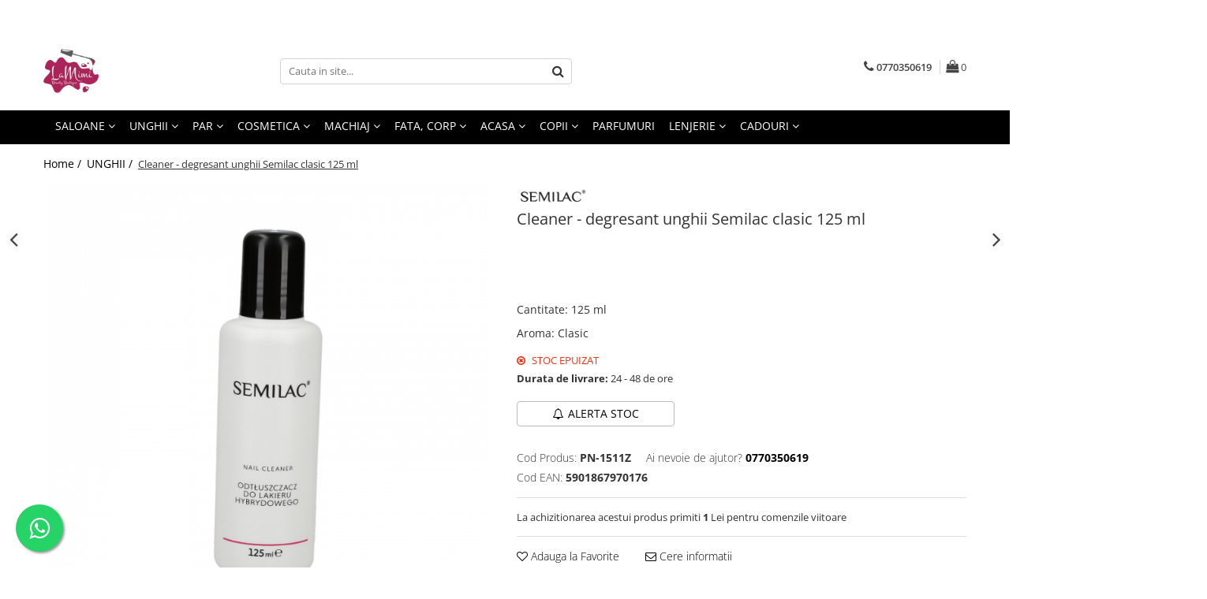

--- FILE ---
content_type: text/html; charset=UTF-8
request_url: https://www.lamimi.ro/manichiura/cleaner-degresant-unghii-semilac-clasic-125-ml.html
body_size: 43163
content:
<!DOCTYPE html>

<html lang="ro-ro">

	<head>
		<meta charset="UTF-8">

		<script src="https://gomagcdn.ro/themes/fashion/js/lazysizes.min.js?v=10221307-4.243" async=""></script>

		<script>
			function g_js(callbk){typeof callbk === 'function' ? window.addEventListener("DOMContentLoaded", callbk, false) : false;}
		</script>

					<link rel="icon" sizes="48x48" href="https://gomagcdn.ro/domains/lamimi.ro/files/favicon/favicon.png">
			<link rel="apple-touch-icon" sizes="180x180" href="https://gomagcdn.ro/domains/lamimi.ro/files/favicon/favicon.png">
		
		<style>
			/*body.loading{overflow:hidden;}
			body.loading #wrapper{opacity: 0;visibility: hidden;}
			body #wrapper{opacity: 1;visibility: visible;transition:all .1s ease-out;}*/

			.main-header .main-menu{min-height:43px;}
			.-g-hide{visibility:hidden;opacity:0;}

							.-g-product-box-prp-price{font-weight: 400;display: block;font-size: 11px!important;min-height: 15px;margin: 2px 0 0;}
				.-g-product-box-prp-price-lowest{font-weight: 400;font-size: 11px!important;line-height: 1.2;min-height: 15px;margin: 2px 0 8px;}
				.-g-product-prp-price-lowest{font-weight: 400;font-size: 12px!important;line-height: 1.2;min-height: 15px;margin: 2px 0 10px;}
				.-g-product-prp-price{display: block;height: 22px;font-size:13px!important;color: #333;}
					</style>
					<link rel="preconnect" href="https://fonts.googleapis.com" >
					<link rel="preconnect" href="https://fonts.gstatic.com" crossorigin>
		
		<link rel="preconnect" href="https://gomagcdn.ro"><link rel="dns-prefetch" href="https://fonts.googleapis.com" /><link rel="dns-prefetch" href="https://fonts.gstatic.com" /><link rel="dns-prefetch" href="https://connect.facebook.net" /><link rel="dns-prefetch" href="https://www.facebook.com" /><link rel="dns-prefetch" href="https://www.googletagmanager.com" /><link rel="dns-prefetch" href="https://analytics.tiktok.com" /><link rel="dns-prefetch" href="https://googleads.g.doubleclick.net" /><link rel="dns-prefetch" href="https://retargeting.newsmanapp.com" />

					<link rel="preload" as="image" href="https://gomagcdn.ro/domains/lamimi.ro/files/product/large/cleaner-degresant-unghii-semilac-clasic-125-ml-2037-101440.jpg"   >
					<link rel="preload" as="style" href="https://fonts.googleapis.com/css2?family=Montserrat:ital,wght@0,300;0,400;0,600;0,700;1,300;1,400&display=swap" fetchpriority="high" onload="this.onload=null;this.rel='stylesheet'" crossorigin>
		
		<link rel="preload" href="https://gomagcdn.ro/themes/fashion/js/plugins.js?v=10221307-4.243" as="script">

		
					<link rel="preload" href="https://www.lamimi.ro/theme/default.js?v=41677768655" as="script">
				
		<link rel="preload" href="https://gomagcdn.ro/themes/fashion/js/dev.js?v=10221307-4.243" as="script">

					<noscript>
				<link rel="stylesheet" href="https://fonts.googleapis.com/css2?family=Montserrat:ital,wght@0,300;0,400;0,600;0,700;1,300;1,400&display=swap">
			</noscript>
		
					<link rel="stylesheet" href="https://gomagcdn.ro/themes/fashion/css/main-min.css?v=10221307-4.243-1" data-values='{"blockScripts": "1"}'>
		
					<link rel="stylesheet" href="https://www.lamimi.ro/theme/default.css?v=41677768655">
		
						<link rel="stylesheet" href="https://gomagcdn.ro/themes/fashion/css/dev-style.css?v=10221307-4.243-1">
		
		
		
		<link rel="alternate" hreflang="x-default" href="https://www.lamimi.ro/manichiura/cleaner-degresant-unghii-semilac-clasic-125-ml.html">
									<!-- Global site tag (gtag.js) - Google Ads: 1002015823 -->
<script async src="https://www.googletagmanager.com/gtag/js?id=AW-1002015823"></script>
<script>
  window.dataLayer = window.dataLayer || [];
  function gtag(){dataLayer.push(arguments);}
  gtag('js', new Date());

  gtag('config', 'AW-1002015823', 'allow_enhanced_conversions': true});
</script><!-- Google Tag Manager -->
<script>(function(w,d,s,l,i){w[l]=w[l]||[];w[l].push({'gtm.start':
new Date().getTime(),event:'gtm.js'});var f=d.getElementsByTagName(s)[0],
j=d.createElement(s),dl=l!='dataLayer'?'&l='+l:'';j.async=true;j.src=
'https://www.googletagmanager.com/gtm.js?id='+i+dl;f.parentNode.insertBefore(j,f);
})(window,document,'script','dataLayer','GTM-WW86L2N');</script>
<!-- End Google Tag Manager -->					
		<meta name="expires" content="never">
		<meta name="revisit-after" content="1 days">
					<meta name="author" content="Gomag">
				<title>Cleaner - degresant unghii Semilac clasic 125 ml Semilac</title>


					<meta name="robots" content="index,follow" />
						
		<meta name="description" content="Comanda acum Cleaner - degresant unghii Semilac clasic 125 ml online LaMimi. Alege Semilac pentru produsele din categoria UNGHII de care ai nevoie, la preturi accesibile! ✅ Calitate garantata. ✅ Livrare rapida. ✅ Drept de retur.">
		<meta class="viewport" name="viewport" content="width=device-width, initial-scale=1.0, user-scalable=no">
							<meta property="og:description" content=" Cleaner - degresant unghii Semilac clasic 125 ml -  Se folosește pentru îndepărtarea surplusului de gel, stratul lipicios, care rămâne pe unghiile false după întărirea la lampa UV.  - Se poate folosi și înainte de aplicarea primerului, după mătuirea unghiei, pentru curățare și degresare"/>
							<meta property="og:image" content="https://gomagcdn.ro/domains/lamimi.ro/files/product/large/cleaner-degresant-unghii-semilac-clasic-125-ml-2037-101440.jpg"/>
															<link rel="canonical" href="https://www.lamimi.ro/manichiura/cleaner-degresant-unghii-semilac-clasic-125-ml.html" />
			<meta property="og:url" content="https://www.lamimi.ro/manichiura/cleaner-degresant-unghii-semilac-clasic-125-ml.html"/>
						
		<meta name="distribution" content="Global">
		<meta name="owner" content="www.lamimi.ro">
		<meta name="publisher" content="www.lamimi.ro">
		<meta name="rating" content="General">
		<meta name="copyright" content="Copyright www.lamimi.ro 2026. All rights reserved">
		<link rel="search" href="https://www.lamimi.ro/opensearch.ro.xml" type="application/opensearchdescription+xml" title="Cautare"/>

		
							<script src="https://gomagcdn.ro/themes/fashion/js/jquery-2.1.4.min.js"></script>
			<script defer src="https://gomagcdn.ro/themes/fashion/js/jquery.autocomplete.js?v=20181023"></script>
			<script src="https://gomagcdn.ro/themes/fashion/js/gomag.config.js?v=10221307-4.243"></script>
			<script src="https://gomagcdn.ro/themes/fashion/js/gomag.js?v=10221307-4.243"></script>
		
													<script>
$.Gomag.bind('User/Data/AffiliateMarketing/HideTrafiLeak', function(event, data){

    $('.whatsappfloat').remove();
});
</script><script>
	var items = [];

	items.push(
		{
			id		:'2037',
			name	:'Cleaner - degresant unghii Semilac clasic 125 ml',
			brand	:'Semilac',
			category:'UNGHII',
			price	:25.0000,
			google_business_vertical: 'retail'
		}
	);

	gtag('event', 'view_item', {
		items: [items],
		currency: "Lei",
		value: "25.0000",
		send_to: 'AW-1002015823'
	});
		gtag('event', 'page_view', {
		send_to: 'AW-1002015823',
		value: 25.0000,
		items: [{
			id: '2037',
			google_business_vertical: 'retail'
		}]
		});
	</script><meta property="fb:app_id"                       content="782317605253649" />
<meta property="og:type"                         content="product" />
<meta property="og:title"                        content="Cleaner - degresant unghii Semilac clasic 125 ml" />
<meta property="product:brand"                   content="Semilac" />
<meta property="product:category"                content="UNGHII" />
<meta property="product:original_price:amount"   content="25" />
<meta property="product:original_price:currency" content="RON" />
<meta property="product:pretax_price:amount"     content="25" />
<meta property="product:pretax_price:currency"   content="RON" />
<meta property="product:price:amount"            content="25" />
<meta property="product:price:currency"          content="RON" />
<meta property="product:shipping_cost:amount"    content="0" />
<meta property="product:shipping_cost:currency"  content="RON" />
<meta property="product:weight:value"            content="0" />
<meta property="product:weight:units"            content="kg" />
<meta property="product:shipping_weight:value"   content="0" />
<meta property="product:shipping_weight:units"   content="kg" />
<meta property="product:sale_price:amount"       content="25" />
<meta property="product:sale_price:currency"     content="RON" />
<meta property="product:sale_price_dates:start"  content="2026-01-26 00:00:00" />
<meta property="product:sale_price_dates:end"    content="2026-01-26 23:59:59" />
<script>	
	$(document).ready(function(){
		
		$(document).on('click', $GomagConfig.cartSummaryItemRemoveButton, function() {
			var productId = $(this).attr("data-product");
			var productSku = $(this).attr("data-productsku");
			var productPrice = $(this).attr("data-productprice");
			var productQty = $(this).attr("data-qty");
			
			gtag('event', 'remove_from_cart', {
					send_to	: 'AW-1002015823',
					value	: parseFloat(productQty) * parseFloat(productPrice),
					items:[{
						id		: productId,
						quantity: productQty,
						price	: productPrice		 
				}]
			})
			
		})
	
		$(document).on('click', $GomagConfig.checkoutItemRemoveButton, function() {
			
			var itemKey = $(this).attr('id').replace('__checkoutItemRemove','');
			var productId = $(this).data("product");
			var productSku = $(this).attr("productsku");
			var productPrice = $(this).attr("productprice");
			var productQty = $('#quantityToAdd_'+itemKey).val();
			
			gtag('event', 'remove_from_cart', {
				send_to	: 'AW-1002015823',
				value	: parseFloat(productQty) * parseFloat(productPrice),
				items	:[{
					id		: productId,
					quantity: productQty,
					price	: productPrice
				}]
			})
			
		})
	});		
	
</script>
<!-- Global site tag (gtag.js) - Google Analytics -->
<script async src="https://www.googletagmanager.com/gtag/js?id=G-7CDJ8443JV"></script>
	<script>
 window.dataLayer = window.dataLayer || [];
  function gtag(){dataLayer.push(arguments);}
    var cookieValue = '';
  var name = 'g_c_consent' + "=";
  var decodedCookie = decodeURIComponent(document.cookie);
  var ca = decodedCookie.split(';');
  for(var i = 0; i <ca.length; i++) {
	var c = ca[i];
	while (c.charAt(0) == ' ') {
	  c = c.substring(1);
	}
	if (c.indexOf(name) == 0) {
	  cookieValue = c.substring(name.length, c.length);
	}
  }



if(cookieValue == ''){
	gtag('consent', 'default', {
	  'ad_storage': 'granted',
	  'ad_user_data': 'granted',
	  'ad_personalization': 'granted',
	  'analytics_storage': 'granted',
	  'personalization_storage': 'granted',
	  'functionality_storage': 'granted',
	  'security_storage': 'granted'
	});
	} else if(cookieValue != '-1'){


			gtag('consent', 'default', {
			'ad_storage': 'granted',
			'ad_user_data': 'granted',
			'ad_personalization': 'granted',
			'analytics_storage': 'granted',
			'personalization_storage': 'granted',
			'functionality_storage': 'granted',
			'security_storage': 'granted'
		});
	} else {
	 gtag('consent', 'default', {
		  'ad_storage': 'denied',
		  'ad_user_data': 'denied',
		  'ad_personalization': 'denied',
		  'analytics_storage': 'denied',
			'personalization_storage': 'denied',
			'functionality_storage': 'denied',
			'security_storage': 'denied'
		});

		 }
</script>
<script>

	
  gtag('js', new Date());

 
$.Gomag.bind('Cookie/Policy/Consent/Denied', function(){
	gtag('consent', 'update', {
		  'ad_storage': 'denied',
		  'ad_user_data': 'denied',
		  'ad_personalization': 'denied',
		  'analytics_storage': 'denied',
			'personalization_storage': 'denied',
			'functionality_storage': 'denied',
			'security_storage': 'denied'
		});
		})
$.Gomag.bind('Cookie/Policy/Consent/Granted', function(){
	gtag('consent', 'update', {
		  'ad_storage': 'granted',
		  'ad_user_data': 'granted',
		  'ad_personalization': 'granted',
		  'analytics_storage': 'granted',
			'personalization_storage': 'granted',
			'functionality_storage': 'granted',
			'security_storage': 'granted'
		});
		})
  gtag('config', 'G-7CDJ8443JV', {allow_enhanced_conversions: true });
</script>
<script>
	function gaBuildProductVariant(product)
	{
		let _return = '';
		if(product.version != undefined)
		{
			$.each(product.version, function(i, a){
				_return += (_return == '' ? '' : ', ')+a.value;
			})
		}
		return _return;
	}

</script>
<script>
	$.Gomag.bind('Product/Add/To/Cart/After/Listing', function gaProductAddToCartLV4(event, data) {
		if(data.product !== undefined) {
			var gaProduct = false;
			if(typeof(gaProducts) != 'undefined' && gaProducts[data.product.id] != undefined)
			{
				gaProduct = gaProducts[data.product.id];

			}

			if(gaProduct == false)
			{
				gaProduct = {};
				gaProduct.item_id = data.product.id;
				gaProduct.currency = data.product.currency ? (String(data.product.currency).toLowerCase() == 'lei' ? 'RON' : data.product.currency) : 'RON';
				gaProduct.item_name =  data.product.name ;
				gaProduct.item_variant= gaBuildProductVariant(data.product);
				gaProduct.item_brand = data.product.brand;
				gaProduct.item_category = data.product.category;

			}

			gaProduct.price = parseFloat(data.product.price).toFixed(2);
			gaProduct.quantity = data.product.productQuantity;
			gtag("event", "add_to_cart", {
				currency: gaProduct.currency,
				value: parseFloat(gaProduct.price) * parseFloat(gaProduct.quantity),
				items: [
					gaProduct
				]
			});

		}
	})
	$.Gomag.bind('Product/Add/To/Cart/After/Details', function gaProductAddToCartDV4(event, data){

		if(data.product !== undefined){

			var gaProduct = false;
			if(
				typeof(gaProducts) != 'undefined'
				&&
				gaProducts[data.product.id] != undefined
			)
			{
				var gaProduct = gaProducts[data.product.id];
			}

			if(gaProduct == false)
			{
				gaProduct = {};
				gaProduct.item_id = data.product.id;
				gaProduct.currency = data.product.currency ? (String(data.product.currency).toLowerCase() == 'lei' ? 'RON' : data.product.currency) : 'RON';
				gaProduct.item_name =  data.product.name ;
				gaProduct.item_variant= gaBuildProductVariant(data.product);
				gaProduct.item_brand = data.product.brand;
				gaProduct.item_category = data.product.category;

			}

			gaProduct.price = parseFloat(data.product.price).toFixed(2);
			gaProduct.quantity = data.product.productQuantity;


			gtag("event", "add_to_cart", {
			  currency: gaProduct.currency,
			  value: parseFloat(gaProduct.price) * parseFloat(gaProduct.quantity),
			  items: [
				gaProduct
			  ]
			});
        }

	})
	 $.Gomag.bind('Product/Remove/From/Cart', function gaProductRemovedFromCartV4(event, data){
		var envData = $.Gomag.getEnvData();
		var products = envData.products;

		if(data.data.product !== undefined && products[data.data.product] !== undefined){


			var dataProduct = products[data.data.product];


			gaProduct = {};
			gaProduct.item_id = dataProduct.id;

			gaProduct.item_name =   dataProduct.name ;
			gaProduct.currency = dataProduct.currency ? (String(dataProduct.currency).toLowerCase() == 'lei' ? 'RON' : dataProduct.currency) : 'RON';
			gaProduct.item_category = dataProduct.category;
			gaProduct.item_brand = dataProduct.brand;
			gaProduct.price = parseFloat(dataProduct.price).toFixed(2);
			gaProduct.quantity = data.data.quantity;
			gaProduct.item_variant= gaBuildProductVariant(dataProduct);
			gtag("event", "remove_from_cart", {
			  currency: gaProduct.currency,
			  value: parseFloat(gaProduct.price) * parseFloat(gaProduct.quantity),
			  items: [
				gaProduct
			  ]
			});
        }

	});

	 $.Gomag.bind('Cart/Quantity/Update', function gaCartQuantityUpdateV4(event, data){
		var envData = $.Gomag.getEnvData();
		var products = envData.products;
		if(!data.data.finalQuantity || !data.data.initialQuantity)
		{
			return false;
		}
		var dataProduct = products[data.data.product];
		if(dataProduct == undefined)
		{
			return false;
		}

		gaProduct = {};
		gaProduct.item_id = dataProduct.id;
		gaProduct.currency = dataProduct.currency ? (String(dataProduct.currency).toLowerCase() == 'lei' ? 'RON' : dataProduct.currency) : 'RON';
		gaProduct.item_name =  dataProduct.name ;

		gaProduct.item_category = dataProduct.category;
		gaProduct.item_brand = dataProduct.brand;
		gaProduct.price = parseFloat(dataProduct.price).toFixed(2);
		gaProduct.item_variant= gaBuildProductVariant(dataProduct);
		if(parseFloat(data.data.initialQuantity) < parseFloat(data.data.finalQuantity))
		{
			var quantity = parseFloat(data.data.finalQuantity) - parseFloat(data.data.initialQuantity);
			gaProduct.quantity = quantity;

			gtag("event", "add_to_cart", {
			  currency: gaProduct.currency,
			  value: parseFloat(gaProduct.price) * parseFloat(gaProduct.quantity),
			  items: [
				gaProduct
			  ]
			});
		}
		else if(parseFloat(data.data.initialQuantity) > parseFloat(data.data.finalQuantity))
		{
			var quantity = parseFloat(data.data.initialQuantity) - parseFloat(data.data.finalQuantity);
			gaProduct.quantity = quantity;
			gtag("event", "remove_from_cart", {
			  currency: gaProduct.currency,
			  value: parseFloat(gaProduct.price) * parseFloat(gaProduct.quantity),
			  items: [
				gaProduct
			  ]
			});
		}

	});

</script>
<script>
!function (w, d, t) {
  w.TiktokAnalyticsObject=t;var ttq=w[t]=w[t]||[];ttq.methods=["page","track","identify","instances","debug","on","off","once","ready","alias","group","enableCookie","disableCookie"],ttq.setAndDefer=function(t,e){t[e]=function(){t.push([e].concat(Array.prototype.slice.call(arguments,0)))}};for(var i=0;i<ttq.methods.length;i++)ttq.setAndDefer(ttq,ttq.methods[i]);ttq.instance=function(t){for(var e=ttq._i[t]||[],n=0;n<ttq.methods.length;n++)ttq.setAndDefer(e,ttq.methods[n]);return e},ttq.load=function(e,n){var i="https://analytics.tiktok.com/i18n/pixel/events.js";ttq._i=ttq._i||{},ttq._i[e]=[],ttq._i[e]._u=i,ttq._t=ttq._t||{},ttq._t[e]=+new Date,ttq._o=ttq._o||{},ttq._o[e]=n||{};var o=document.createElement("script");o.type="text/javascript",o.async=!0,o.src=i+"?sdkid="+e+"&lib="+t;var a=document.getElementsByTagName("script")[0];a.parentNode.insertBefore(o,a)};

  ttq.load('CFTHSQBC77U7U9B6KOF0');
  ttq.page();
}(window, document, 'ttq');
</script><script>
function gmsc(name, value)
{
	if(value != undefined && value)
	{
		var expires = new Date();
		expires.setTime(expires.getTime() + parseInt(3600*24*1000*90));
		document.cookie = encodeURIComponent(name) + "=" + encodeURIComponent(value) + '; expires='+ expires.toUTCString() + "; path=/";
	}
}
let gmqs = window.location.search;
let gmup = new URLSearchParams(gmqs);
gmsc('g_sc', gmup.get('shop_campaign'));
gmsc('shop_utm_campaign', gmup.get('utm_campaign'));
gmsc('shop_utm_medium', gmup.get('utm_medium'));
gmsc('shop_utm_source', gmup.get('utm_source'));
</script>
	<script type="text/javascript">
		(function(){
		ra_key = "2PWNTYDIO10TBK";
		var ra = document.createElement("script"); ra.type ="text/javascript"; ra.async = true; ra.src = ("https:" ==
		document.location.protocol ? "https://" : "http://") + "tracking.retargeting.biz/v3/rajs/" + ra_key + ".js";
		var s = document.getElementsByTagName("script")[0]; s.parentNode.insertBefore(ra,s);})();
		var _ra = _ra || {};
	
	</script>
 	<!-- Facebook Pixel Code -->
				<script>
				!function(f,b,e,v,n,t,s){if(f.fbq)return;n=f.fbq=function(){n.callMethod?
				n.callMethod.apply(n,arguments):n.queue.push(arguments)};if(!f._fbq)f._fbq=n;
				n.push=n;n.loaded=!0;n.version="2.0";n.queue=[];t=b.createElement(e);t.async=!0;
				t.src=v;s=b.getElementsByTagName(e)[0];s.parentNode.insertBefore(t,s)}(window,
				document,"script","//connect.facebook.net/en_US/fbevents.js");

				fbq("init", "224655436045848");
				fbq("track", "PageView");</script>
				<!-- End Facebook Pixel Code -->
				<script>
				$.Gomag.bind('User/Ajax/Data/Loaded', function(event, data){
					if(data != undefined && data.data != undefined)
					{
						var eventData = data.data;
						if(eventData.facebookUserData != undefined)
						{
							$('body').append(eventData.facebookUserData);
						}
					}
				})
				</script>
				<meta name="facebook-domain-verification" content="1ufl4fr1kfb3xuz31pumpymp2p4eda" /><script>
	$.Gomag.bind('Product/Add/To/Cart/After/Listing', function(event, data){
		if(data.product !== undefined){
			gtag('event', 'add_to_cart', {
				send_to	: 'AW-1002015823',
				value	: parseFloat(data.product.productQuantity) * parseFloat(data.product.price),
				items	:[{
					id		: data.product.id,
					name	: data.product.name,
					brand	: data.product.brand,
					category: data.product.category,
					quantity: data.product.productQuantity,
					price	: data.product.price
				 
			}]
		   })
        }
	})
	$.Gomag.bind('Product/Add/To/Cart/After/Details', function(event, data){
		
		if(data.product !== undefined){
			gtag('event', 'add_to_cart', {
				send_to: 'AW-1002015823',
				value: parseFloat(data.product.productQuantity) * parseFloat(data.product.price),
				items: [{
					id: data.product.id,
					name		: data.product.name,
					brand		: data.product.brand,
					category	: data.product.category,
					quantity	: data.product.productQuantity,
					price		: data.product.price
				}]	
			})
		}
	})
   
</script><meta property="fb:app_id"                       content="782317605253649" />
<meta property="og:type"                         content="website" />
					
		
	</head>

	<body class="" style="">

		<script >
			function _addCss(url, attribute, value, loaded){
				var _s = document.createElement('link');
				_s.rel = 'stylesheet';
				_s.href = url;
				_s.type = 'text/css';
				if(attribute)
				{
					_s.setAttribute(attribute, value)
				}
				if(loaded){
					_s.onload = function(){
						var dom = document.getElementsByTagName('body')[0];
						//dom.classList.remove('loading');
					}
				}
				var _st = document.getElementsByTagName('link')[0];
				_st.parentNode.insertBefore(_s, _st);
			}
			//_addCss('https://fonts.googleapis.com/css2?family=Open+Sans:ital,wght@0,300;0,400;0,600;0,700;1,300;1,400&display=swap');
			_addCss('https://gomagcdn.ro/themes/_fonts/Open-Sans.css');

		</script>
		<script>
				/*setTimeout(
				  function()
				  {
				   document.getElementsByTagName('body')[0].classList.remove('loading');
				  }, 1000);*/
		</script>
									<script>
	
	$(document).ready(function(){
	
	$.Gomag.bind('Product/Add/To/Cart/After/Details', function _raProductAddToCartD(event, data){
		
		if(data.product !== undefined){
			_ra.addToCart(data.product.parent, data.product.productQuantity, false, function(){});
        }
		
	})
		
	});
				
		
</script>
<script>
	$(document).ready(function(){
		
		$('.addToWishlist').on('click', function() {
			
			_ra.addToWishlist(2037, function(){});
			
		})
	});		
</script>	<script>
		$(document).ready(function(){
			
			$('.__retargetingImageThumbSelector').on('click', function() {
				//var product_id = $(this).attr("data-id");
				
				_ra.clickImage(2037, function(){});
			});
				
			$(document).on('mouseHoverZoom', '.zoomContainer', function() {
				
				_ra.clickImage(2037, function(){});
				
			});
		});		
	</script>
	<script>
	function facebookLike()
	{
		_ra.likeFacebook(2037, function(){});
	}
</script>
	<script>
	_ra.sendProductInfo = {
		'id': 2037,
		'name': 'Cleaner - degresant unghii Semilac clasic 125 ml',
		'url': 'https://www.lamimi.ro/manichiura/cleaner-degresant-unghii-semilac-clasic-125-ml.html',
		'img': 'https://gomagcdn.ro/domains/lamimi.ro/files/product/medium/cleaner-degresant-unghii-semilac-clasic-125-ml-2037-101440.jpg',
		'price': 25,
		'promo': 0,
					'brand': {
				'id': 20,
				'name': 'Semilac'
			},
				'category':
		[{
                "id": 39,
                "name": "Unghii tehnice",
                "parent": 1,
                "breadcrumb":
								[
											{
							'id': 1,
							'name': 'UNGHII',
							'parent': false						}
															]
			        }],
        "inventory": {
            "variations": true,
            "stock": {
													"PN-1511Z": false									            }
        }
	};

	$(document).ready(function() {
		if (_ra.ready !== undefined) {
			_ra.sendProduct(_ra.sendProductInfo);
		}
	});
</script>
<script>	
	$(document).ready(function(){
		$(document).on('click', '.product-remove', function() {
			var productId = $(this).attr("data-product");
			var productQty = $(this).attr("data-qty");
			
			_ra.removeFromCart(productId, productQty, false, function() {
				//console.log("Product removed from cart"); // un callback
            });
			
		})
	});		
	
	$(document).ready(function(){
		$(document).on('click', '.remove', function() {
			var productId = $(this).attr("data-product");
			var productQty = $(this).attr("data-qty");
			
			_ra.removeFromCart(productId, productQty, false, function() {
				//console.log("Product removed from cart"); // un callback
            });
			
		})
	});		
	
</script>
<!-- Google Tag Manager (noscript) -->
<noscript><iframe src="https://www.googletagmanager.com/ns.html?id=GTM-WW86L2N"
height="0" width="0" style="display:none;visibility:hidden"></iframe></noscript>
<!-- End Google Tag Manager (noscript) -->					
		
		<div id="wrapper">
			<!-- BLOCK:6e7f39286baff9e3aa17eeff79567df4 start -->
<div id="_cartSummary" class="hide"></div>

<script >
	$(document).ready(function() {

		$(document).on('keypress', '.-g-input-loader', function(){
			$(this).addClass('-g-input-loading');
		})

		$.Gomag.bind('Product/Add/To/Cart/After', function(eventResponse, properties)
		{
									var data = JSON.parse(properties.data);
			$('.q-cart').html(data.quantity);
			if(parseFloat(data.quantity) > 0)
			{
				$('.q-cart').removeClass('hide');
			}
			else
			{
				$('.q-cart').addClass('hide');
			}
			$('.cartPrice').html(data.subtotal + ' ' + data.currency);
			$('.cartProductCount').html(data.quantity);


		})
		$('#_cartSummary').on('updateCart', function(event, cart) {
			var t = $(this);

			$.get('https://www.lamimi.ro/cart-update', {
				cart: cart
			}, function(data) {

				$('.q-cart').html(data.quantity);
				if(parseFloat(data.quantity) > 0)
				{
					$('.q-cart').removeClass('hide');
				}
				else
				{
					$('.q-cart').addClass('hide');
				}
				$('.cartPrice').html(data.subtotal + ' ' + data.currency);
				$('.cartProductCount').html(data.quantity);
			}, 'json');
			window.ga = window.ga || function() {
				(ga.q = ga.q || []).push(arguments)
			};
			ga('send', 'event', 'Buton', 'Click', 'Adauga_Cos');
		});

		if(window.gtag_report_conversion) {
			$(document).on("click", 'li.phone-m', function() {
				var phoneNo = $('li.phone-m').children( "a").attr('href');
				gtag_report_conversion(phoneNo);
			});

		}

	});
</script>



<header class="main-header container-bg clearfix" data-block="headerBlock">
	<div class="discount-tape container-h full -g-hide" id="_gomagHellobar">
<style>
.discount-tape{position: relative;width:100%;padding:0;text-align:center;font-size:14px;overflow: hidden;z-index:99;}
.discount-tape a{color: #561d40;}
.Gomag-HelloBar{padding:10px;}
@media screen and (max-width: 767px){.discount-tape{font-size:13px;}}
</style>
<div class="Gomag-HelloBar" style="background: #ffebf1;color: #561d40;">
	
		🚚Livrare GRATUITĂ pentru comenzi cu o valoare mai mare de 299 lei! Livrare standard: EasyBox 15 lei | Curier 19 lei
			
			<style>
			.Gomag-HelloBar{padding-right:45px!important;}
			.closeHelloBar{display: flex;align-items: center;justify-content: center;position: absolute;top: 0;bottom: 0;right: 10px;height: 24px;width: 24px;margin: auto;text-align:center;font-size:18px;line-height: 1;color:#444!important;background: #fff;border-radius: 50%;}
			.closeHelloBar .fa{font-weight:400;}
			@media screen and (max-width: 767px){.closeHelloBar{top: 8px;margin:0;}}
		</style>
		<a href="#" rel="nofollow" class="closeHelloBar -g-no-url"><i class="fa fa-close" aria-hidden="true"></i></a>

		<script>
			$(document).ready(function(){
				$(document).on('click', '.closeHelloBar', function(){
					$.Gomag.setCookie('widget5', '1', 86400000, true);
					$('.Gomag-HelloBar').remove();
					$('#_gomagHellobar').hide();
				})
			})
		</script>
	</div>
<div class="clear"></div>
</div>

		
	<div class="top-head-bg container-h full">

		<div class="top-head container-h">
			<div class="row">
				<div class="col-md-3 col-sm-3 col-xs-5 logo-h">
					
	<a href="https://www.lamimi.ro" id="logo" data-pageId="2">
		<img src="https://gomagcdn.ro/domains/lamimi.ro/files/company/untitled-1-8940112199.png" fetchpriority="high" class="img-responsive" alt="Beauty" title="Cosmetice profesionale pentru salon sau acasa" width="200" height="50" style="width:auto;">
	</a>
				</div>
				<div class="col-md-4 col-sm-4 col-xs-7 main search-form-box">
					
<form name="search-form" class="search-form" action="https://www.lamimi.ro/produse" id="_searchFormMainHeader">

	<input id="_autocompleteSearchMainHeader" name="c" class="input-placeholder -g-input-loader" type="text" placeholder="Cauta in site..." aria-label="Search"  value="">
	<button id="_doSearch" class="search-button" aria-hidden="true">
		<i class="fa fa-search" aria-hidden="true"></i>
	</button>

				<script >
			$(document).ready(function() {

				$('#_autocompleteSearchMainHeader').autocomplete({
					serviceUrl: 'https://www.lamimi.ro/autocomplete',
					minChars: 2,
					deferRequestBy: 700,
					appendTo: '#_searchFormMainHeader',
					width: parseInt($('#_doSearch').offset().left) - parseInt($('#_autocompleteSearchMainHeader').offset().left),
					formatResult: function(suggestion, currentValue) {
						return suggestion.value;
					},
					onSelect: function(suggestion) {
						$(this).val(suggestion.data);
					},
					onSearchComplete: function(suggestion) {
						$(this).removeClass('-g-input-loading');
					}
				});
				$(document).on('click', '#_doSearch', function(e){
					e.preventDefault();
					if($('#_autocompleteSearchMainHeader').val() != '')
					{
						$('#_searchFormMainHeader').submit();
					}
				})
			});
		</script>
	

</form>
				</div>
				<div class="col-md-5 col-sm-5 acount-section">
					
<ul>
	<li class="search-m hide">
		<a href="#" class="-g-no-url" aria-label="Cauta in site..." data-pageId="">
			<i class="fa fa-search search-open" aria-hidden="true"></i>
			<i style="display:none" class="fa fa-times search-close" aria-hidden="true"></i>
		</a>
	</li>
	<li class="-g-user-icon -g-user-icon-empty">
			
	</li>
	
				<li class="contact-header">
			<a href="tel:0770350619" aria-label="Contacteaza-ne" data-pageId="3">
				<i class="fa fa-phone" aria-hidden="true"></i>
								<span>0770350619</span>
			</a>
		</li>
			<li class="wishlist-header hide">
		<a href="https://www.lamimi.ro/wishlist" aria-label="Wishlist" data-pageId="28">
			<span class="-g-wishlist-product-count -g-hide"></span>
			<i class="fa fa-heart-o" aria-hidden="true"></i>
			<span class="">Favorite</span>
		</a>
	</li>
	<li class="cart-header-btn cart">
		<a class="cart-drop _showCartHeader" href="https://www.lamimi.ro/cos-de-cumparaturi" aria-label="Cos de cumparaturi">
			<span class="q-cart hide">0</span>
			<i class="fa fa-shopping-bag" aria-hidden="true"></i>
			<span class="count cartPrice">0
				
			</span>
		</a>
					<div class="cart-dd  _cartShow cart-closed"></div>
			</li>

	</ul>

	<script>
		$(document).ready(function() {
			//Cart
							$('.cart').mouseenter(function() {
					$.Gomag.showCartSummary('div._cartShow');
				}).mouseleave(function() {
					$.Gomag.hideCartSummary('div._cartShow');
					$('div._cartShow').removeClass('cart-open');
				});
						$(document).on('click', '.dropdown-toggle', function() {
				window.location = $(this).attr('href');
			})
		})
	</script>

				</div>
			</div>
		</div>
	</div>


<div id="navigation">
	<nav id="main-menu" class="main-menu container-h full clearfix">
		<a href="#" class="menu-trg -g-no-url" title="Produse">
			<span>&nbsp;</span>
		</a>
		
<div class="container-h nav-menu-hh clearfix">

	<!-- BASE MENU -->
	<ul class="
			nav-menu base-menu container-h
			
			
		">

		

			
		<li class="menu-drop __GomagMM ">
							<a
					href="https://www.lamimi.ro/saloane"
					class="  "
					rel="  "
					
					title="SALOANE"
					data-Gomag=''
					data-block-name="mainMenuD0"
					data-pageId= "80"
					data-block="mainMenuD">
											<span class="list">SALOANE</span>
						<i class="fa fa-angle-down"></i>
				</a>

									<div class="menu-dd">
										<ul class="drop-list clearfix w60">
																																						<li class="fl">
										<div class="col">
											<p class="title">
												<a
												href="https://www.lamimi.ro/aparatura-saloane"
												class="title    "
												rel="  "
												
												title="Aparatura saloane"
												data-Gomag=''
												data-block-name="mainMenuD1"
												data-block="mainMenuD"
												data-pageId= "80"
												>
																										Aparatura saloane
												</a>
											</p>
																																															<a
														href="https://www.lamimi.ro/aparate-de-ras"
														rel="  "
														
														title="Aparate de ras"
														class="    "
														data-Gomag=''
														data-block-name="mainMenuD2"
														data-block="mainMenuD"
														data-pageId=""
													>
																												<i class="fa fa-angle-right"></i>
														<span>Aparate de ras</span>
													</a>
																									<a
														href="https://www.lamimi.ro/masini-de-tuns"
														rel="  "
														
														title="Masini de tuns"
														class="    "
														data-Gomag=''
														data-block-name="mainMenuD2"
														data-block="mainMenuD"
														data-pageId=""
													>
																												<i class="fa fa-angle-right"></i>
														<span>Masini de tuns</span>
													</a>
																									<a
														href="https://www.lamimi.ro/ondulatoare-de-par"
														rel="  "
														
														title="Ondulatoare de par"
														class="    "
														data-Gomag=''
														data-block-name="mainMenuD2"
														data-block="mainMenuD"
														data-pageId=""
													>
																												<i class="fa fa-angle-right"></i>
														<span>Ondulatoare de par</span>
													</a>
																									<a
														href="https://www.lamimi.ro/perii-rotative"
														rel="  "
														
														title="Perii electrice"
														class="    "
														data-Gomag=''
														data-block-name="mainMenuD2"
														data-block="mainMenuD"
														data-pageId=""
													>
																												<i class="fa fa-angle-right"></i>
														<span>Perii electrice</span>
													</a>
																									<a
														href="https://www.lamimi.ro/placi-de-par"
														rel="  "
														
														title="Placi de par"
														class="    "
														data-Gomag=''
														data-block-name="mainMenuD2"
														data-block="mainMenuD"
														data-pageId=""
													>
																												<i class="fa fa-angle-right"></i>
														<span>Placi de par</span>
													</a>
																									<a
														href="https://www.lamimi.ro/uscatoare-de-par"
														rel="  "
														
														title="Uscatoare de par"
														class="    "
														data-Gomag=''
														data-block-name="mainMenuD2"
														data-block="mainMenuD"
														data-pageId=""
													>
																												<i class="fa fa-angle-right"></i>
														<span>Uscatoare de par</span>
													</a>
																							
										</div>
									</li>
																																<li class="fl">
										<div class="col">
											<p class="title">
												<a
												href="https://www.lamimi.ro/consumabile"
												class="title    "
												rel="  "
												
												title="Consumabile"
												data-Gomag=''
												data-block-name="mainMenuD1"
												data-block="mainMenuD"
												data-pageId= "80"
												>
																										Consumabile
												</a>
											</p>
																						
										</div>
									</li>
																																<li class="fl">
										<div class="col">
											<p class="title">
												<a
												href="https://www.lamimi.ro/mobilier-saloane"
												class="title    "
												rel="  "
												
												title="Mobilier saloane"
												data-Gomag=''
												data-block-name="mainMenuD1"
												data-block="mainMenuD"
												data-pageId= "80"
												>
																										Mobilier saloane
												</a>
											</p>
																																															<a
														href="https://www.lamimi.ro/mese-manichiura"
														rel="  "
														
														title="Mese manichiura"
														class="    "
														data-Gomag=''
														data-block-name="mainMenuD2"
														data-block="mainMenuD"
														data-pageId=""
													>
																												<i class="fa fa-angle-right"></i>
														<span>Mese manichiura</span>
													</a>
																									<a
														href="https://www.lamimi.ro/posturi-de-lucru"
														rel="  "
														
														title="Posturi de lucru"
														class="    "
														data-Gomag=''
														data-block-name="mainMenuD2"
														data-block="mainMenuD"
														data-pageId=""
													>
																												<i class="fa fa-angle-right"></i>
														<span>Posturi de lucru</span>
													</a>
																									<a
														href="https://www.lamimi.ro/scafa-coafor"
														rel="  "
														
														title="Scafa coafor"
														class="    "
														data-Gomag=''
														data-block-name="mainMenuD2"
														data-block="mainMenuD"
														data-pageId=""
													>
																												<i class="fa fa-angle-right"></i>
														<span>Scafa coafor</span>
													</a>
																									<a
														href="https://www.lamimi.ro/scaune-suporti"
														rel="  "
														
														title="Scaune, suporti"
														class="    "
														data-Gomag=''
														data-block-name="mainMenuD2"
														data-block="mainMenuD"
														data-pageId=""
													>
																												<i class="fa fa-angle-right"></i>
														<span>Scaune, suporti</span>
													</a>
																									<a
														href="https://www.lamimi.ro/ucenici-coafor"
														rel="  "
														
														title="Ucenici coafor"
														class="    "
														data-Gomag=''
														data-block-name="mainMenuD2"
														data-block="mainMenuD"
														data-pageId=""
													>
																												<i class="fa fa-angle-right"></i>
														<span>Ucenici coafor</span>
													</a>
																							
										</div>
									</li>
																																<li class="fl">
										<div class="col">
											<p class="title">
												<a
												href="https://www.lamimi.ro/ustensile-frizerie-si-coafor"
												class="title    "
												rel="  "
												
												title="Ustensile frizerie si coafor"
												data-Gomag=''
												data-block-name="mainMenuD1"
												data-block="mainMenuD"
												data-pageId= "80"
												>
																										Ustensile frizerie si coafor
												</a>
											</p>
																																															<a
														href="https://www.lamimi.ro/borsete-suporti"
														rel="  "
														
														title="Borsete, suporti"
														class="    "
														data-Gomag=''
														data-block-name="mainMenuD2"
														data-block="mainMenuD"
														data-pageId=""
													>
																												<i class="fa fa-angle-right"></i>
														<span>Borsete, suporti</span>
													</a>
																									<a
														href="https://www.lamimi.ro/briciuri-lame"
														rel="  "
														
														title="Briciuri, lame"
														class="    "
														data-Gomag=''
														data-block-name="mainMenuD2"
														data-block="mainMenuD"
														data-pageId=""
													>
																												<i class="fa fa-angle-right"></i>
														<span>Briciuri, lame</span>
													</a>
																									<a
														href="https://www.lamimi.ro/capete-pentru-practica"
														rel="  "
														
														title="Capete pentru practica"
														class="    "
														data-Gomag=''
														data-block-name="mainMenuD2"
														data-block="mainMenuD"
														data-pageId=""
													>
																												<i class="fa fa-angle-right"></i>
														<span>Capete pentru practica</span>
													</a>
																									<a
														href="https://www.lamimi.ro/ace-coc-agrafe-106"
														rel="  "
														
														title="Clipsuri, agrafe"
														class="    "
														data-Gomag=''
														data-block-name="mainMenuD2"
														data-block="mainMenuD"
														data-pageId=""
													>
																												<i class="fa fa-angle-right"></i>
														<span>Clipsuri, agrafe</span>
													</a>
																									<a
														href="https://www.lamimi.ro/foarfeci-pamatufuri"
														rel="  "
														
														title="Foarfeci, pamatufuri"
														class="    "
														data-Gomag=''
														data-block-name="mainMenuD2"
														data-block="mainMenuD"
														data-pageId=""
													>
																												<i class="fa fa-angle-right"></i>
														<span>Foarfeci, pamatufuri</span>
													</a>
																									<a
														href="https://www.lamimi.ro/genti-cosmetice-160"
														rel="  "
														
														title="Genti cosmetice"
														class="    "
														data-Gomag=''
														data-block-name="mainMenuD2"
														data-block="mainMenuD"
														data-pageId=""
													>
																												<i class="fa fa-angle-right"></i>
														<span>Genti cosmetice</span>
													</a>
																									<a
														href="https://www.lamimi.ro/ingrijire-barba"
														rel="  "
														
														title="Ingrijire barba"
														class="    "
														data-Gomag=''
														data-block-name="mainMenuD2"
														data-block="mainMenuD"
														data-pageId=""
													>
																												<i class="fa fa-angle-right"></i>
														<span>Ingrijire barba</span>
													</a>
																									<a
														href="https://www.lamimi.ro/kit-uri-ustensile"
														rel="  "
														
														title="Kit-uri ustensile"
														class="    "
														data-Gomag=''
														data-block-name="mainMenuD2"
														data-block="mainMenuD"
														data-pageId=""
													>
																												<i class="fa fa-angle-right"></i>
														<span>Kit-uri ustensile</span>
													</a>
																									<a
														href="https://www.lamimi.ro/oglinzi-cosmetice"
														rel="  "
														
														title="Oglinzi cosmetice"
														class="    "
														data-Gomag=''
														data-block-name="mainMenuD2"
														data-block="mainMenuD"
														data-pageId=""
													>
																												<i class="fa fa-angle-right"></i>
														<span>Oglinzi cosmetice</span>
													</a>
																									<a
														href="https://www.lamimi.ro/pelerine"
														rel="  "
														
														title="Pelerine, sorturi"
														class="    "
														data-Gomag=''
														data-block-name="mainMenuD2"
														data-block="mainMenuD"
														data-pageId=""
													>
																												<i class="fa fa-angle-right"></i>
														<span>Pelerine, sorturi</span>
													</a>
																									<a
														href="https://www.lamimi.ro/perii-piepteni"
														rel="  "
														
														title="Perii, piepteni"
														class="    "
														data-Gomag=''
														data-block-name="mainMenuD2"
														data-block="mainMenuD"
														data-pageId=""
													>
																												<i class="fa fa-angle-right"></i>
														<span>Perii, piepteni</span>
													</a>
																									<a
														href="https://www.lamimi.ro/protectie"
														rel="  "
														
														title="Protectie, igienizare"
														class="    "
														data-Gomag=''
														data-block-name="mainMenuD2"
														data-block="mainMenuD"
														data-pageId=""
													>
																												<i class="fa fa-angle-right"></i>
														<span>Protectie, igienizare</span>
													</a>
																									<a
														href="https://www.lamimi.ro/pulverizatoare"
														rel="  "
														
														title="Pulverizatoare"
														class="    "
														data-Gomag=''
														data-block-name="mainMenuD2"
														data-block="mainMenuD"
														data-pageId=""
													>
																												<i class="fa fa-angle-right"></i>
														<span>Pulverizatoare</span>
													</a>
																							
										</div>
									</li>
																													</ul>
																		<div class="cat-img fr">
																	<a
										href="https://www.lamimi.ro/saloane"
										 target="_self"
										 class = "banner_toate"
										>
											<img class="img-responsive" src="https://gomagcdn.ro/domains/lamimi.ro/files/banner/saloane7177_1679428193_1679428290_1679428339_1679428344.jpg" width="230" height="220" alt="SALOANE" loading="lazy">
									</a>
															</div>
												</div>
									
		</li>
		
		<li class="menu-drop __GomagMM ">
							<a
					href="https://www.lamimi.ro/manichiura"
					class="  "
					rel="  "
					
					title="UNGHII"
					data-Gomag=''
					data-block-name="mainMenuD0"
					data-pageId= "80"
					data-block="mainMenuD">
											<span class="list">UNGHII</span>
						<i class="fa fa-angle-down"></i>
				</a>

									<div class="menu-dd">
										<ul class="drop-list clearfix w60">
																																						<li class="fl">
										<div class="col">
											<p class="title">
												<a
												href="https://www.lamimi.ro/aparatura-manichiura"
												class="title    "
												rel="  "
												
												title="Aparatura manichiura"
												data-Gomag=''
												data-block-name="mainMenuD1"
												data-block="mainMenuD"
												data-pageId= "80"
												>
																										Aparatura manichiura
												</a>
											</p>
																																															<a
														href="https://www.lamimi.ro/aspiratoare-manichiura"
														rel="  "
														
														title="Aspiratoare manichiura"
														class="    "
														data-Gomag=''
														data-block-name="mainMenuD2"
														data-block="mainMenuD"
														data-pageId=""
													>
																												<i class="fa fa-angle-right"></i>
														<span>Aspiratoare manichiura</span>
													</a>
																									<a
														href="https://www.lamimi.ro/lampi-manichiura"
														rel="  "
														
														title="Lampi manichiura"
														class="    "
														data-Gomag=''
														data-block-name="mainMenuD2"
														data-block="mainMenuD"
														data-pageId=""
													>
																												<i class="fa fa-angle-right"></i>
														<span>Lampi manichiura</span>
													</a>
																									<a
														href="https://www.lamimi.ro/pile-electrice"
														rel="  "
														
														title="Pile electrice"
														class="    "
														data-Gomag=''
														data-block-name="mainMenuD2"
														data-block="mainMenuD"
														data-pageId=""
													>
																												<i class="fa fa-angle-right"></i>
														<span>Pile electrice</span>
													</a>
																									<a
														href="https://www.lamimi.ro/sterilizatoare"
														rel="  "
														
														title="Sterilizatoare"
														class="    "
														data-Gomag=''
														data-block-name="mainMenuD2"
														data-block="mainMenuD"
														data-pageId=""
													>
																												<i class="fa fa-angle-right"></i>
														<span>Sterilizatoare</span>
													</a>
																							
										</div>
									</li>
																																<li class="fl">
										<div class="col">
											<p class="title">
												<a
												href="https://www.lamimi.ro/manichiura-clasica"
												class="title    "
												rel="  "
												
												title="Manichiura clasica"
												data-Gomag=''
												data-block-name="mainMenuD1"
												data-block="mainMenuD"
												data-pageId= "80"
												>
																										Manichiura clasica
												</a>
											</p>
																																															<a
														href="https://www.lamimi.ro/ingrijirea-unghiilor"
														rel="  "
														
														title="Ingrijirea unghiilor"
														class="    "
														data-Gomag=''
														data-block-name="mainMenuD2"
														data-block="mainMenuD"
														data-pageId=""
													>
																												<i class="fa fa-angle-right"></i>
														<span>Ingrijirea unghiilor</span>
													</a>
																									<a
														href="https://www.lamimi.ro/nail-art-124"
														rel="  "
														
														title="Nail ART"
														class="    "
														data-Gomag=''
														data-block-name="mainMenuD2"
														data-block="mainMenuD"
														data-pageId=""
													>
																												<i class="fa fa-angle-right"></i>
														<span>Nail ART</span>
													</a>
																									<a
														href="https://www.lamimi.ro/oja-clasica"
														rel="  "
														
														title="Oja clasica"
														class="    "
														data-Gomag=''
														data-block-name="mainMenuD2"
														data-block="mainMenuD"
														data-pageId=""
													>
																												<i class="fa fa-angle-right"></i>
														<span>Oja clasica</span>
													</a>
																									<a
														href="https://www.lamimi.ro/unghii-false"
														rel="  "
														
														title="Unghii false"
														class="    "
														data-Gomag=''
														data-block-name="mainMenuD2"
														data-block="mainMenuD"
														data-pageId=""
													>
																												<i class="fa fa-angle-right"></i>
														<span>Unghii false</span>
													</a>
																									<a
														href="https://www.lamimi.ro/ustensile-manichiura"
														rel="  "
														
														title="Ustensile manichiura"
														class="    "
														data-Gomag=''
														data-block-name="mainMenuD2"
														data-block="mainMenuD"
														data-pageId=""
													>
																												<i class="fa fa-angle-right"></i>
														<span>Ustensile manichiura</span>
													</a>
																							
										</div>
									</li>
																																<li class="fl">
										<div class="col">
											<p class="title">
												<a
												href="https://www.lamimi.ro/nail-art-307"
												class="title    "
												rel="  "
												
												title="Nail ART"
												data-Gomag=''
												data-block-name="mainMenuD1"
												data-block="mainMenuD"
												data-pageId= "80"
												>
																										Nail ART
												</a>
											</p>
																						
										</div>
									</li>
																																<li class="fl">
										<div class="col">
											<p class="title">
												<a
												href="https://www.lamimi.ro/pedichiura"
												class="title    "
												rel="  "
												
												title="Pedichiura"
												data-Gomag=''
												data-block-name="mainMenuD1"
												data-block="mainMenuD"
												data-pageId= "80"
												>
																										Pedichiura
												</a>
											</p>
																																															<a
														href="https://www.lamimi.ro/aparatura-pedichiura"
														rel="  "
														
														title="Aparatura pedichiura"
														class="    "
														data-Gomag=''
														data-block-name="mainMenuD2"
														data-block="mainMenuD"
														data-pageId=""
													>
																												<i class="fa fa-angle-right"></i>
														<span>Aparatura pedichiura</span>
													</a>
																									<a
														href="https://www.lamimi.ro/ustensile-pedichiura"
														rel="  "
														
														title="Ustensile pedichiura"
														class="    "
														data-Gomag=''
														data-block-name="mainMenuD2"
														data-block="mainMenuD"
														data-pageId=""
													>
																												<i class="fa fa-angle-right"></i>
														<span>Ustensile pedichiura</span>
													</a>
																							
										</div>
									</li>
																																<li class="fl">
										<div class="col">
											<p class="title">
												<a
												href="https://www.lamimi.ro/unghii-tehnice"
												class="title    "
												rel="  "
												
												title="Unghii tehnice"
												data-Gomag=''
												data-block-name="mainMenuD1"
												data-block="mainMenuD"
												data-pageId= "80"
												>
																										Unghii tehnice
												</a>
											</p>
																																															<a
														href="https://www.lamimi.ro/acril"
														rel="  "
														
														title="Acril"
														class="    "
														data-Gomag=''
														data-block-name="mainMenuD2"
														data-block="mainMenuD"
														data-pageId=""
													>
																												<i class="fa fa-angle-right"></i>
														<span>Acril</span>
													</a>
																									<a
														href="https://www.lamimi.ro/geluri-uv"
														rel="  "
														
														title="Geluri UV"
														class="    "
														data-Gomag=''
														data-block-name="mainMenuD2"
														data-block="mainMenuD"
														data-pageId=""
													>
																												<i class="fa fa-angle-right"></i>
														<span>Geluri UV</span>
													</a>
																									<a
														href="https://www.lamimi.ro/kit-uri-manichiura"
														rel="  "
														
														title="Kit-uri  manichiura"
														class="    "
														data-Gomag=''
														data-block-name="mainMenuD2"
														data-block="mainMenuD"
														data-pageId=""
													>
																												<i class="fa fa-angle-right"></i>
														<span>Kit-uri  manichiura</span>
													</a>
																									<a
														href="https://www.lamimi.ro/solutii-de-pregatire-si-fixare"
														rel="  "
														
														title="Lichide, solutii de pregatire si fixare"
														class="    "
														data-Gomag=''
														data-block-name="mainMenuD2"
														data-block="mainMenuD"
														data-pageId=""
													>
																												<i class="fa fa-angle-right"></i>
														<span>Lichide, solutii de pregatire si fixare</span>
													</a>
																									<a
														href="https://www.lamimi.ro/nail-art"
														rel="  "
														
														title="Nail ART"
														class="    "
														data-Gomag=''
														data-block-name="mainMenuD2"
														data-block="mainMenuD"
														data-pageId=""
													>
																												<i class="fa fa-angle-right"></i>
														<span>Nail ART</span>
													</a>
																									<a
														href="https://www.lamimi.ro/oja-semipermanenta"
														rel="  "
														
														title="Oja semipermanenta"
														class="    "
														data-Gomag=''
														data-block-name="mainMenuD2"
														data-block="mainMenuD"
														data-pageId=""
													>
																												<i class="fa fa-angle-right"></i>
														<span>Oja semipermanenta</span>
													</a>
																									<a
														href="https://www.lamimi.ro/pile-si-buffere"
														rel="  "
														
														title="Pile si buffere"
														class="    "
														data-Gomag=''
														data-block-name="mainMenuD2"
														data-block="mainMenuD"
														data-pageId=""
													>
																												<i class="fa fa-angle-right"></i>
														<span>Pile si buffere</span>
													</a>
																									<a
														href="https://www.lamimi.ro/polygel"
														rel="  "
														
														title="Polygel"
														class="    "
														data-Gomag=''
														data-block-name="mainMenuD2"
														data-block="mainMenuD"
														data-pageId=""
													>
																												<i class="fa fa-angle-right"></i>
														<span>Polygel</span>
													</a>
																									<a
														href="https://www.lamimi.ro/recipienti-suporti"
														rel="  "
														
														title="Recipienti, suporti"
														class="    "
														data-Gomag=''
														data-block-name="mainMenuD2"
														data-block="mainMenuD"
														data-pageId=""
													>
																												<i class="fa fa-angle-right"></i>
														<span>Recipienti, suporti</span>
													</a>
																									<a
														href="https://www.lamimi.ro/sabloane-tipsuri"
														rel="  "
														
														title="Sabloane, tipsuri"
														class="    "
														data-Gomag=''
														data-block-name="mainMenuD2"
														data-block="mainMenuD"
														data-pageId=""
													>
																												<i class="fa fa-angle-right"></i>
														<span>Sabloane, tipsuri</span>
													</a>
																									<a
														href="https://www.lamimi.ro/ustensile-unghii-tehnice"
														rel="  "
														
														title="Ustensile unghii tehnice"
														class="    "
														data-Gomag=''
														data-block-name="mainMenuD2"
														data-block="mainMenuD"
														data-pageId=""
													>
																												<i class="fa fa-angle-right"></i>
														<span>Ustensile unghii tehnice</span>
													</a>
																							
										</div>
									</li>
																																<li class="fl">
										<div class="col">
											<p class="title">
												<a
												href="https://www.lamimi.ro/ustensile"
												class="title    "
												rel="  "
												
												title="Ustensile unghii"
												data-Gomag=''
												data-block-name="mainMenuD1"
												data-block="mainMenuD"
												data-pageId= "80"
												>
																										Ustensile unghii
												</a>
											</p>
																																															<a
														href="https://www.lamimi.ro/forfecute"
														rel="  "
														
														title="Forfecute"
														class="    "
														data-Gomag=''
														data-block-name="mainMenuD2"
														data-block="mainMenuD"
														data-pageId=""
													>
																												<i class="fa fa-angle-right"></i>
														<span>Forfecute</span>
													</a>
																									<a
														href="https://www.lamimi.ro/instrumente-cuticule"
														rel="  "
														
														title="Instrumente cuticule"
														class="    "
														data-Gomag=''
														data-block-name="mainMenuD2"
														data-block="mainMenuD"
														data-pageId=""
													>
																												<i class="fa fa-angle-right"></i>
														<span>Instrumente cuticule</span>
													</a>
																									<a
														href="https://www.lamimi.ro/pensule-unghii"
														rel="  "
														
														title="Pensule unghii"
														class="    "
														data-Gomag=''
														data-block-name="mainMenuD2"
														data-block="mainMenuD"
														data-pageId=""
													>
																												<i class="fa fa-angle-right"></i>
														<span>Pensule unghii</span>
													</a>
																							
										</div>
									</li>
																													</ul>
																		<div class="cat-img fr">
																	<a
										href=""
										 target="_self"
										 class = "banner_toate"
										>
											<img class="img-responsive" src="https://gomagcdn.ro/domains/lamimi.ro/files/banner/unghii2026_1680418134.jpg" width="230" height="220" alt="UNGHII" loading="lazy">
									</a>
															</div>
												</div>
									
		</li>
		
		<li class="menu-drop __GomagMM ">
							<a
					href="https://www.lamimi.ro/ingrijire-par"
					class="  "
					rel="  "
					
					title="PAR"
					data-Gomag=''
					data-block-name="mainMenuD0"
					data-pageId= "80"
					data-block="mainMenuD">
											<span class="list">PAR</span>
						<i class="fa fa-angle-down"></i>
				</a>

									<div class="menu-dd">
										<ul class="drop-list clearfix w60">
																																						<li class="fl">
										<div class="col">
											<p class="title">
												<a
												href="https://www.lamimi.ro/barba-si-mustata"
												class="title    "
												rel="  "
												
												title="Barba si mustata"
												data-Gomag=''
												data-block-name="mainMenuD1"
												data-block="mainMenuD"
												data-pageId= "80"
												>
																										Barba si mustata
												</a>
											</p>
																																															<a
														href="https://www.lamimi.ro/after-shave"
														rel="  "
														
														title="After shave"
														class="    "
														data-Gomag=''
														data-block-name="mainMenuD2"
														data-block="mainMenuD"
														data-pageId=""
													>
																												<i class="fa fa-angle-right"></i>
														<span>After shave</span>
													</a>
																									<a
														href="https://www.lamimi.ro/solutii-de-ras"
														rel="  "
														
														title="Solutii de ras"
														class="    "
														data-Gomag=''
														data-block-name="mainMenuD2"
														data-block="mainMenuD"
														data-pageId=""
													>
																												<i class="fa fa-angle-right"></i>
														<span>Solutii de ras</span>
													</a>
																									<a
														href="https://www.lamimi.ro/ulei-de-barba"
														rel="  "
														
														title="Ulei de barba"
														class="    "
														data-Gomag=''
														data-block-name="mainMenuD2"
														data-block="mainMenuD"
														data-pageId=""
													>
																												<i class="fa fa-angle-right"></i>
														<span>Ulei de barba</span>
													</a>
																									<a
														href="https://www.lamimi.ro/ustensile-barba-si-mustata"
														rel="  "
														
														title="Ustensile barba si mustata"
														class="    "
														data-Gomag=''
														data-block-name="mainMenuD2"
														data-block="mainMenuD"
														data-pageId=""
													>
																												<i class="fa fa-angle-right"></i>
														<span>Ustensile barba si mustata</span>
													</a>
																							
										</div>
									</li>
																																<li class="fl">
										<div class="col">
											<p class="title">
												<a
												href="https://www.lamimi.ro/vopsele-oxidanti"
												class="title    "
												rel="  "
												
												title="Culoare"
												data-Gomag=''
												data-block-name="mainMenuD1"
												data-block="mainMenuD"
												data-pageId= "80"
												>
																										Culoare
												</a>
											</p>
																																															<a
														href="https://www.lamimi.ro/decolorare-par"
														rel="  "
														
														title="Decolorare par"
														class="    "
														data-Gomag=''
														data-block-name="mainMenuD2"
														data-block="mainMenuD"
														data-pageId=""
													>
																												<i class="fa fa-angle-right"></i>
														<span>Decolorare par</span>
													</a>
																									<a
														href="https://www.lamimi.ro/oxidanti"
														rel="  "
														
														title="Oxidant"
														class="    "
														data-Gomag=''
														data-block-name="mainMenuD2"
														data-block="mainMenuD"
														data-pageId=""
													>
																												<i class="fa fa-angle-right"></i>
														<span>Oxidant</span>
													</a>
																									<a
														href="https://www.lamimi.ro/par-permanent"
														rel="  "
														
														title="Par permanent"
														class="    "
														data-Gomag=''
														data-block-name="mainMenuD2"
														data-block="mainMenuD"
														data-pageId=""
													>
																												<i class="fa fa-angle-right"></i>
														<span>Par permanent</span>
													</a>
																									<a
														href="https://www.lamimi.ro/ustensile-accesorii"
														rel="  "
														
														title="Ustensile, accesorii vopsit"
														class="    "
														data-Gomag=''
														data-block-name="mainMenuD2"
														data-block="mainMenuD"
														data-pageId=""
													>
																												<i class="fa fa-angle-right"></i>
														<span>Ustensile, accesorii vopsit</span>
													</a>
																									<a
														href="https://www.lamimi.ro/vopsea-gene-sprancene-barba"
														rel="  "
														
														title="Vopsea gene si sprancene"
														class="    "
														data-Gomag=''
														data-block-name="mainMenuD2"
														data-block="mainMenuD"
														data-pageId=""
													>
																												<i class="fa fa-angle-right"></i>
														<span>Vopsea gene si sprancene</span>
													</a>
																									<a
														href="https://www.lamimi.ro/vopsea-par"
														rel="  "
														
														title="Vopsea par"
														class="    "
														data-Gomag=''
														data-block-name="mainMenuD2"
														data-block="mainMenuD"
														data-pageId=""
													>
																												<i class="fa fa-angle-right"></i>
														<span>Vopsea par</span>
													</a>
																							
										</div>
									</li>
																																<li class="fl">
										<div class="col">
											<p class="title">
												<a
												href="https://www.lamimi.ro/extensii"
												class="title    "
												rel="  "
												
												title="Extensii"
												data-Gomag=''
												data-block-name="mainMenuD1"
												data-block="mainMenuD"
												data-pageId= "80"
												>
																										Extensii
												</a>
											</p>
																						
										</div>
									</li>
																																<li class="fl">
										<div class="col">
											<p class="title">
												<a
												href="https://www.lamimi.ro/ingrijire"
												class="title    "
												rel="  "
												
												title="Ingrijire"
												data-Gomag=''
												data-block-name="mainMenuD1"
												data-block="mainMenuD"
												data-pageId= "80"
												>
																										Ingrijire
												</a>
											</p>
																																															<a
														href="https://www.lamimi.ro/balsam-de-par"
														rel="  "
														
														title="Balsam de par"
														class="    "
														data-Gomag=''
														data-block-name="mainMenuD2"
														data-block="mainMenuD"
														data-pageId=""
													>
																												<i class="fa fa-angle-right"></i>
														<span>Balsam de par</span>
													</a>
																									<a
														href="https://www.lamimi.ro/masca-de-par"
														rel="  "
														
														title="Masca de par"
														class="    "
														data-Gomag=''
														data-block-name="mainMenuD2"
														data-block="mainMenuD"
														data-pageId=""
													>
																												<i class="fa fa-angle-right"></i>
														<span>Masca de par</span>
													</a>
																									<a
														href="https://www.lamimi.ro/sampon"
														rel="  "
														
														title="Sampon"
														class="    "
														data-Gomag=''
														data-block-name="mainMenuD2"
														data-block="mainMenuD"
														data-pageId=""
													>
																												<i class="fa fa-angle-right"></i>
														<span>Sampon</span>
													</a>
																									<a
														href="https://www.lamimi.ro/spray-ser-pentru-par"
														rel="  "
														
														title="Spray, ser pentru par"
														class="    "
														data-Gomag=''
														data-block-name="mainMenuD2"
														data-block="mainMenuD"
														data-pageId=""
													>
																												<i class="fa fa-angle-right"></i>
														<span>Spray, ser pentru par</span>
													</a>
																									<a
														href="https://www.lamimi.ro/ulei-pentru-par"
														rel="  "
														
														title="Ulei pentru par"
														class="    "
														data-Gomag=''
														data-block-name="mainMenuD2"
														data-block="mainMenuD"
														data-pageId=""
													>
																												<i class="fa fa-angle-right"></i>
														<span>Ulei pentru par</span>
													</a>
																							
										</div>
									</li>
																																<li class="fl">
										<div class="col">
											<p class="title">
												<a
												href="https://www.lamimi.ro/styling"
												class="title    "
												rel="  "
												
												title="Styling"
												data-Gomag=''
												data-block-name="mainMenuD1"
												data-block="mainMenuD"
												data-pageId= "80"
												>
																										Styling
												</a>
											</p>
																																															<a
														href="https://www.lamimi.ro/ceara-par"
														rel="  "
														
														title="Ceara par"
														class="    "
														data-Gomag=''
														data-block-name="mainMenuD2"
														data-block="mainMenuD"
														data-pageId=""
													>
																												<i class="fa fa-angle-right"></i>
														<span>Ceara par</span>
													</a>
																									<a
														href="https://www.lamimi.ro/crema-par"
														rel="  "
														
														title="Crema par"
														class="    "
														data-Gomag=''
														data-block-name="mainMenuD2"
														data-block="mainMenuD"
														data-pageId=""
													>
																												<i class="fa fa-angle-right"></i>
														<span>Crema par</span>
													</a>
																									<a
														href="https://www.lamimi.ro/gel-de-par"
														rel="  "
														
														title="Gel de par"
														class="    "
														data-Gomag=''
														data-block-name="mainMenuD2"
														data-block="mainMenuD"
														data-pageId=""
													>
																												<i class="fa fa-angle-right"></i>
														<span>Gel de par</span>
													</a>
																									<a
														href="https://www.lamimi.ro/pudra-coafat"
														rel="  "
														
														title="Pudra coafat"
														class="    "
														data-Gomag=''
														data-block-name="mainMenuD2"
														data-block="mainMenuD"
														data-pageId=""
													>
																												<i class="fa fa-angle-right"></i>
														<span>Pudra coafat</span>
													</a>
																									<a
														href="https://www.lamimi.ro/spray-fixativ"
														rel="  "
														
														title="Spray fixativ"
														class="    "
														data-Gomag=''
														data-block-name="mainMenuD2"
														data-block="mainMenuD"
														data-pageId=""
													>
																												<i class="fa fa-angle-right"></i>
														<span>Spray fixativ</span>
													</a>
																									<a
														href="https://www.lamimi.ro/spuma-coafat"
														rel="  "
														
														title="Spuma coafat"
														class="    "
														data-Gomag=''
														data-block-name="mainMenuD2"
														data-block="mainMenuD"
														data-pageId=""
													>
																												<i class="fa fa-angle-right"></i>
														<span>Spuma coafat</span>
													</a>
																							
										</div>
									</li>
																																<li class="fl">
										<div class="col">
											<p class="title">
												<a
												href="https://www.lamimi.ro/ustensile-accesorii-coafat"
												class="title    "
												rel="  "
												
												title="Ustensile, accesorii coafat"
												data-Gomag=''
												data-block-name="mainMenuD1"
												data-block="mainMenuD"
												data-pageId= "80"
												>
																										Ustensile, accesorii coafat
												</a>
											</p>
																																															<a
														href="https://www.lamimi.ro/ace-coc-agrafe"
														rel="  "
														
														title="Ace coc, agrafe"
														class="    "
														data-Gomag=''
														data-block-name="mainMenuD2"
														data-block="mainMenuD"
														data-pageId=""
													>
																												<i class="fa fa-angle-right"></i>
														<span>Ace coc, agrafe</span>
													</a>
																									<a
														href="https://www.lamimi.ro/bigudiuri"
														rel="  "
														
														title="Bigudiuri"
														class="    "
														data-Gomag=''
														data-block-name="mainMenuD2"
														data-block="mainMenuD"
														data-pageId=""
													>
																												<i class="fa fa-angle-right"></i>
														<span>Bigudiuri</span>
													</a>
																									<a
														href="https://www.lamimi.ro/bureti-coc"
														rel="  "
														
														title="Bureti coc"
														class="    "
														data-Gomag=''
														data-block-name="mainMenuD2"
														data-block="mainMenuD"
														data-pageId=""
													>
																												<i class="fa fa-angle-right"></i>
														<span>Bureti coc</span>
													</a>
																									<a
														href="https://www.lamimi.ro/casca-dus"
														rel="  "
														
														title="Casca dus"
														class="    "
														data-Gomag=''
														data-block-name="mainMenuD2"
														data-block="mainMenuD"
														data-pageId=""
													>
																												<i class="fa fa-angle-right"></i>
														<span>Casca dus</span>
													</a>
																									<a
														href="https://www.lamimi.ro/cordelute"
														rel="  "
														
														title="Cordelute"
														class="    "
														data-Gomag=''
														data-block-name="mainMenuD2"
														data-block="mainMenuD"
														data-pageId=""
													>
																												<i class="fa fa-angle-right"></i>
														<span>Cordelute</span>
													</a>
																									<a
														href="https://www.lamimi.ro/elastice-agrafe"
														rel="  "
														
														title="Elastice, agrafe"
														class="    "
														data-Gomag=''
														data-block-name="mainMenuD2"
														data-block="mainMenuD"
														data-pageId=""
													>
																												<i class="fa fa-angle-right"></i>
														<span>Elastice, agrafe</span>
													</a>
																							
										</div>
									</li>
																													</ul>
																		<div class="cat-img fr">
																	<a
										href=""
										 target="_self"
										 class = "banner_toate"
										>
											<img class="img-responsive" src="https://gomagcdn.ro/domains/lamimi.ro/files/banner/par3861_1680418042.jpg" width="230" height="220" alt="PAR" loading="lazy">
									</a>
															</div>
												</div>
									
		</li>
		
		<li class="menu-drop __GomagMM ">
							<a
					href="https://www.lamimi.ro/epilare"
					class="  "
					rel="  "
					
					title="COSMETICA"
					data-Gomag=''
					data-block-name="mainMenuD0"
					data-pageId= "80"
					data-block="mainMenuD">
											<span class="list">COSMETICA</span>
						<i class="fa fa-angle-down"></i>
				</a>

									<div class="menu-dd">
										<ul class="drop-list clearfix w60">
																																						<li class="fl">
										<div class="col">
											<p class="title">
												<a
												href="https://www.lamimi.ro/aparatura-cosmetica"
												class="title    "
												rel="  "
												
												title="Aparatura cosmetica"
												data-Gomag=''
												data-block-name="mainMenuD1"
												data-block="mainMenuD"
												data-pageId= "80"
												>
																										Aparatura cosmetica
												</a>
											</p>
																						
										</div>
									</li>
																																<li class="fl">
										<div class="col">
											<p class="title">
												<a
												href="https://www.lamimi.ro/ceara-epilat"
												class="title    "
												rel="  "
												
												title="Ceara epilat"
												data-Gomag=''
												data-block-name="mainMenuD1"
												data-block="mainMenuD"
												data-pageId= "80"
												>
																										Ceara epilat
												</a>
											</p>
																						
										</div>
									</li>
																																<li class="fl">
										<div class="col">
											<p class="title">
												<a
												href="https://www.lamimi.ro/crema-si-benzi-depilatoare"
												class="title    "
												rel="  "
												
												title="Crema si benzi depilatoare"
												data-Gomag=''
												data-block-name="mainMenuD1"
												data-block="mainMenuD"
												data-pageId= "80"
												>
																										Crema si benzi depilatoare
												</a>
											</p>
																						
										</div>
									</li>
																																<li class="fl">
										<div class="col">
											<p class="title">
												<a
												href="https://www.lamimi.ro/hartie-epilat"
												class="title    "
												rel="  "
												
												title="Hartie epilat"
												data-Gomag=''
												data-block-name="mainMenuD1"
												data-block="mainMenuD"
												data-pageId= "80"
												>
																										Hartie epilat
												</a>
											</p>
																						
										</div>
									</li>
																																<li class="fl">
										<div class="col">
											<p class="title">
												<a
												href="https://www.lamimi.ro/incalzitoare-si-decantoare"
												class="title    "
												rel="  "
												
												title="Incalzitoare si decantoare"
												data-Gomag=''
												data-block-name="mainMenuD1"
												data-block="mainMenuD"
												data-pageId= "80"
												>
																										Incalzitoare si decantoare
												</a>
											</p>
																						
										</div>
									</li>
																																<li class="fl">
										<div class="col">
											<p class="title">
												<a
												href="https://www.lamimi.ro/kit-uri-epilare"
												class="title    "
												rel="  "
												
												title="Kit-uri epilare"
												data-Gomag=''
												data-block-name="mainMenuD1"
												data-block="mainMenuD"
												data-pageId= "80"
												>
																										Kit-uri epilare
												</a>
											</p>
																						
										</div>
									</li>
																																<li class="fl">
										<div class="col">
											<p class="title">
												<a
												href="https://www.lamimi.ro/masaj"
												class="title    "
												rel="  "
												
												title="Masaj"
												data-Gomag=''
												data-block-name="mainMenuD1"
												data-block="mainMenuD"
												data-pageId= "80"
												>
																										Masaj
												</a>
											</p>
																																															<a
														href="https://www.lamimi.ro/uleiuri-creme-masaj"
														rel="  "
														
														title="Uleiuri, creme masaj"
														class="    "
														data-Gomag=''
														data-block-name="mainMenuD2"
														data-block="mainMenuD"
														data-pageId=""
													>
																												<i class="fa fa-angle-right"></i>
														<span>Uleiuri, creme masaj</span>
													</a>
																							
										</div>
									</li>
																																<li class="fl">
										<div class="col">
											<p class="title">
												<a
												href="https://www.lamimi.ro/parafina"
												class="title    "
												rel="  "
												
												title="Parafina"
												data-Gomag=''
												data-block-name="mainMenuD1"
												data-block="mainMenuD"
												data-pageId= "80"
												>
																										Parafina
												</a>
											</p>
																						
										</div>
									</li>
																																<li class="fl">
										<div class="col">
											<p class="title">
												<a
												href="https://www.lamimi.ro/spatule-ceara"
												class="title    "
												rel="  "
												
												title="Spatule ceara"
												data-Gomag=''
												data-block-name="mainMenuD1"
												data-block="mainMenuD"
												data-pageId= "80"
												>
																										Spatule ceara
												</a>
											</p>
																						
										</div>
									</li>
																																<li class="fl">
										<div class="col">
											<p class="title">
												<a
												href="https://www.lamimi.ro/uleiuri-creme"
												class="title    "
												rel="  "
												
												title="Uleiuri, creme"
												data-Gomag=''
												data-block-name="mainMenuD1"
												data-block="mainMenuD"
												data-pageId= "80"
												>
																										Uleiuri, creme
												</a>
											</p>
																						
										</div>
									</li>
																													</ul>
																		<div class="cat-img fr">
																	<a
										href=""
										 target="_self"
										 class = "banner_toate"
										>
											<img class="img-responsive" src="https://gomagcdn.ro/domains/lamimi.ro/files/banner/epilare3604_1680418264.jpg" width="230" height="220" alt="COSMETICA" loading="lazy">
									</a>
															</div>
												</div>
									
		</li>
		
		<li class="menu-drop __GomagMM ">
							<a
					href="https://www.lamimi.ro/machiaj"
					class="  "
					rel="  "
					
					title="MACHIAJ"
					data-Gomag=''
					data-block-name="mainMenuD0"
					data-pageId= "80"
					data-block="mainMenuD">
											<span class="list">MACHIAJ</span>
						<i class="fa fa-angle-down"></i>
				</a>

									<div class="menu-dd">
										<ul class="drop-list clearfix w60">
																																						<li class="fl">
										<div class="col">
											<p class="title">
												<a
												href="https://www.lamimi.ro/buze"
												class="title    "
												rel="  "
												
												title="Buze"
												data-Gomag=''
												data-block-name="mainMenuD1"
												data-block="mainMenuD"
												data-pageId= "80"
												>
																										Buze
												</a>
											</p>
																																															<a
														href="https://www.lamimi.ro/creion-buze"
														rel="  "
														
														title="Creion buze"
														class="    "
														data-Gomag=''
														data-block-name="mainMenuD2"
														data-block="mainMenuD"
														data-pageId=""
													>
																												<i class="fa fa-angle-right"></i>
														<span>Creion buze</span>
													</a>
																									<a
														href="https://www.lamimi.ro/luciu-si-balsam-de-buze"
														rel="  "
														
														title="Luciu, elixir de buze"
														class="    "
														data-Gomag=''
														data-block-name="mainMenuD2"
														data-block="mainMenuD"
														data-pageId=""
													>
																												<i class="fa fa-angle-right"></i>
														<span>Luciu, elixir de buze</span>
													</a>
																									<a
														href="https://www.lamimi.ro/ruj"
														rel="  "
														
														title="Ruj"
														class="    "
														data-Gomag=''
														data-block-name="mainMenuD2"
														data-block="mainMenuD"
														data-pageId=""
													>
																												<i class="fa fa-angle-right"></i>
														<span>Ruj</span>
													</a>
																							
										</div>
									</li>
																																<li class="fl">
										<div class="col">
											<p class="title">
												<a
												href="https://www.lamimi.ro/curatare-si-demachiere"
												class="title    "
												rel="  "
												
												title="Curatare si demachiere"
												data-Gomag=''
												data-block-name="mainMenuD1"
												data-block="mainMenuD"
												data-pageId= "80"
												>
																										Curatare si demachiere
												</a>
											</p>
																						
										</div>
									</li>
																																<li class="fl">
										<div class="col">
											<p class="title">
												<a
												href="https://www.lamimi.ro/gene-false"
												class="title    "
												rel="  "
												
												title="Gene false"
												data-Gomag=''
												data-block-name="mainMenuD1"
												data-block="mainMenuD"
												data-pageId= "80"
												>
																										Gene false
												</a>
											</p>
																																															<a
														href="https://www.lamimi.ro/adezivi-gene-false"
														rel="  "
														
														title="Adezivi si solutii"
														class="    "
														data-Gomag=''
														data-block-name="mainMenuD2"
														data-block="mainMenuD"
														data-pageId=""
													>
																												<i class="fa fa-angle-right"></i>
														<span>Adezivi si solutii</span>
													</a>
																									<a
														href="https://www.lamimi.ro/extensii-gene-fir-cu-fir"
														rel="  "
														
														title="Extensii gene (fir cu fir)"
														class="    "
														data-Gomag=''
														data-block-name="mainMenuD2"
														data-block="mainMenuD"
														data-pageId=""
													>
																												<i class="fa fa-angle-right"></i>
														<span>Extensii gene (fir cu fir)</span>
													</a>
																									<a
														href="https://www.lamimi.ro/extensii-gene-banda"
														rel="  "
														
														title="Extensii gene banda"
														class="    "
														data-Gomag=''
														data-block-name="mainMenuD2"
														data-block="mainMenuD"
														data-pageId=""
													>
																												<i class="fa fa-angle-right"></i>
														<span>Extensii gene banda</span>
													</a>
																									<a
														href="https://www.lamimi.ro/extensii-gene-smoc"
														rel="  "
														
														title="Extensii gene smoc"
														class="    "
														data-Gomag=''
														data-block-name="mainMenuD2"
														data-block="mainMenuD"
														data-pageId=""
													>
																												<i class="fa fa-angle-right"></i>
														<span>Extensii gene smoc</span>
													</a>
																									<a
														href="https://www.lamimi.ro/intretinere-gene"
														rel="  "
														
														title="Intretinere gene"
														class="    "
														data-Gomag=''
														data-block-name="mainMenuD2"
														data-block="mainMenuD"
														data-pageId=""
													>
																												<i class="fa fa-angle-right"></i>
														<span>Intretinere gene</span>
													</a>
																									<a
														href="https://www.lamimi.ro/permanent-de-gene"
														rel="  "
														
														title="Permanent de gene"
														class="    "
														data-Gomag=''
														data-block-name="mainMenuD2"
														data-block="mainMenuD"
														data-pageId=""
													>
																												<i class="fa fa-angle-right"></i>
														<span>Permanent de gene</span>
													</a>
																									<a
														href="https://www.lamimi.ro/ustensile-extensii-gene"
														rel="  "
														
														title="Ustensile extensii gene"
														class="    "
														data-Gomag=''
														data-block-name="mainMenuD2"
														data-block="mainMenuD"
														data-pageId=""
													>
																												<i class="fa fa-angle-right"></i>
														<span>Ustensile extensii gene</span>
													</a>
																							
										</div>
									</li>
																																<li class="fl">
										<div class="col">
											<p class="title">
												<a
												href="https://www.lamimi.ro/kit-uri-machiaj"
												class="title    "
												rel="  "
												
												title="Kit-uri machiaj"
												data-Gomag=''
												data-block-name="mainMenuD1"
												data-block="mainMenuD"
												data-pageId= "80"
												>
																										Kit-uri machiaj
												</a>
											</p>
																						
										</div>
									</li>
																																<li class="fl">
										<div class="col">
											<p class="title">
												<a
												href="https://www.lamimi.ro/ochi"
												class="title    "
												rel="  "
												
												title="Ochi"
												data-Gomag=''
												data-block-name="mainMenuD1"
												data-block="mainMenuD"
												data-pageId= "80"
												>
																										Ochi
												</a>
											</p>
																																															<a
														href="https://www.lamimi.ro/creion-ochi"
														rel="  "
														
														title="Creion ochi"
														class="    "
														data-Gomag=''
														data-block-name="mainMenuD2"
														data-block="mainMenuD"
														data-pageId=""
													>
																												<i class="fa fa-angle-right"></i>
														<span>Creion ochi</span>
													</a>
																									<a
														href="https://www.lamimi.ro/fard-de-ochi"
														rel="  "
														
														title="Fard de ochi"
														class="    "
														data-Gomag=''
														data-block-name="mainMenuD2"
														data-block="mainMenuD"
														data-pageId=""
													>
																												<i class="fa fa-angle-right"></i>
														<span>Fard de ochi</span>
													</a>
																									<a
														href="https://www.lamimi.ro/mascara"
														rel="  "
														
														title="Mascara"
														class="    "
														data-Gomag=''
														data-block-name="mainMenuD2"
														data-block="mainMenuD"
														data-pageId=""
													>
																												<i class="fa fa-angle-right"></i>
														<span>Mascara</span>
													</a>
																									<a
														href="https://www.lamimi.ro/tus-de-ochi"
														rel="  "
														
														title="Tus de ochi"
														class="    "
														data-Gomag=''
														data-block-name="mainMenuD2"
														data-block="mainMenuD"
														data-pageId=""
													>
																												<i class="fa fa-angle-right"></i>
														<span>Tus de ochi</span>
													</a>
																							
										</div>
									</li>
																																<li class="fl">
										<div class="col">
											<p class="title">
												<a
												href="https://www.lamimi.ro/sprancene"
												class="title    "
												rel="  "
												
												title="Sprancene"
												data-Gomag=''
												data-block-name="mainMenuD1"
												data-block="mainMenuD"
												data-pageId= "80"
												>
																										Sprancene
												</a>
											</p>
																																															<a
														href="https://www.lamimi.ro/creion-sprancene"
														rel="  "
														
														title="Creion sprancene"
														class="    "
														data-Gomag=''
														data-block-name="mainMenuD2"
														data-block="mainMenuD"
														data-pageId=""
													>
																												<i class="fa fa-angle-right"></i>
														<span>Creion sprancene</span>
													</a>
																									<a
														href="https://www.lamimi.ro/fard-pudra-sprancene"
														rel="  "
														
														title="Fard / pudra sprancene"
														class="    "
														data-Gomag=''
														data-block-name="mainMenuD2"
														data-block="mainMenuD"
														data-pageId=""
													>
																												<i class="fa fa-angle-right"></i>
														<span>Fard / pudra sprancene</span>
													</a>
																									<a
														href="https://www.lamimi.ro/gel-sprancene"
														rel="  "
														
														title="Gel sprancene"
														class="    "
														data-Gomag=''
														data-block-name="mainMenuD2"
														data-block="mainMenuD"
														data-pageId=""
													>
																												<i class="fa fa-angle-right"></i>
														<span>Gel sprancene</span>
													</a>
																									<a
														href="https://www.lamimi.ro/pensete-si-forfecute"
														rel="  "
														
														title="Pensete si forfecute"
														class="    "
														data-Gomag=''
														data-block-name="mainMenuD2"
														data-block="mainMenuD"
														data-pageId=""
													>
																												<i class="fa fa-angle-right"></i>
														<span>Pensete si forfecute</span>
													</a>
																									<a
														href="https://www.lamimi.ro/perie-sprancene"
														rel="  "
														
														title="Perie sprancene"
														class="    "
														data-Gomag=''
														data-block-name="mainMenuD2"
														data-block="mainMenuD"
														data-pageId=""
													>
																												<i class="fa fa-angle-right"></i>
														<span>Perie sprancene</span>
													</a>
																							
										</div>
									</li>
																																<li class="fl">
										<div class="col">
											<p class="title">
												<a
												href="https://www.lamimi.ro/fata"
												class="title    "
												rel="  "
												
												title="Ten"
												data-Gomag=''
												data-block-name="mainMenuD1"
												data-block="mainMenuD"
												data-pageId= "80"
												>
																										Ten
												</a>
											</p>
																																															<a
														href="https://www.lamimi.ro/baza-machiaj"
														rel="  "
														
														title="Baza machiaj"
														class="    "
														data-Gomag=''
														data-block-name="mainMenuD2"
														data-block="mainMenuD"
														data-pageId=""
													>
																												<i class="fa fa-angle-right"></i>
														<span>Baza machiaj</span>
													</a>
																									<a
														href="https://www.lamimi.ro/bb-cc-cream"
														rel="  "
														
														title="BB / CC Cream"
														class="    "
														data-Gomag=''
														data-block-name="mainMenuD2"
														data-block="mainMenuD"
														data-pageId=""
													>
																												<i class="fa fa-angle-right"></i>
														<span>BB / CC Cream</span>
													</a>
																									<a
														href="https://www.lamimi.ro/corector"
														rel="  "
														
														title="Corector"
														class="    "
														data-Gomag=''
														data-block-name="mainMenuD2"
														data-block="mainMenuD"
														data-pageId=""
													>
																												<i class="fa fa-angle-right"></i>
														<span>Corector</span>
													</a>
																									<a
														href="https://www.lamimi.ro/fard-de-obraz"
														rel="  "
														
														title="Fard de obraz"
														class="    "
														data-Gomag=''
														data-block-name="mainMenuD2"
														data-block="mainMenuD"
														data-pageId=""
													>
																												<i class="fa fa-angle-right"></i>
														<span>Fard de obraz</span>
													</a>
																									<a
														href="https://www.lamimi.ro/fixare-machiaj"
														rel="  "
														
														title="Fixare machiaj"
														class="    "
														data-Gomag=''
														data-block-name="mainMenuD2"
														data-block="mainMenuD"
														data-pageId=""
													>
																												<i class="fa fa-angle-right"></i>
														<span>Fixare machiaj</span>
													</a>
																									<a
														href="https://www.lamimi.ro/fond-de-ten"
														rel="  "
														
														title="Fond de ten"
														class="    "
														data-Gomag=''
														data-block-name="mainMenuD2"
														data-block="mainMenuD"
														data-pageId=""
													>
																												<i class="fa fa-angle-right"></i>
														<span>Fond de ten</span>
													</a>
																									<a
														href="https://www.lamimi.ro/iluminator-contur"
														rel="  "
														
														title="Iluminator, contur"
														class="    "
														data-Gomag=''
														data-block-name="mainMenuD2"
														data-block="mainMenuD"
														data-pageId=""
													>
																												<i class="fa fa-angle-right"></i>
														<span>Iluminator, contur</span>
													</a>
																									<a
														href="https://www.lamimi.ro/pudra"
														rel="  "
														
														title="Pudra"
														class="    "
														data-Gomag=''
														data-block-name="mainMenuD2"
														data-block="mainMenuD"
														data-pageId=""
													>
																												<i class="fa fa-angle-right"></i>
														<span>Pudra</span>
													</a>
																							
										</div>
									</li>
																																<li class="fl">
										<div class="col">
											<p class="title">
												<a
												href="https://www.lamimi.ro/ustensile-accesorii-machiaj"
												class="title    "
												rel="  "
												
												title="Ustensile, accesorii machiaj"
												data-Gomag=''
												data-block-name="mainMenuD1"
												data-block="mainMenuD"
												data-pageId= "80"
												>
																										Ustensile, accesorii machiaj
												</a>
											</p>
																																															<a
														href="https://www.lamimi.ro/accesorii-machiaj"
														rel="  "
														
														title="Accesorii machiaj"
														class="    "
														data-Gomag=''
														data-block-name="mainMenuD2"
														data-block="mainMenuD"
														data-pageId=""
													>
																												<i class="fa fa-angle-right"></i>
														<span>Accesorii machiaj</span>
													</a>
																									<a
														href="https://www.lamimi.ro/aparate-machiaj"
														rel="  "
														
														title="Aparate machiaj"
														class="    "
														data-Gomag=''
														data-block-name="mainMenuD2"
														data-block="mainMenuD"
														data-pageId=""
													>
																												<i class="fa fa-angle-right"></i>
														<span>Aparate machiaj</span>
													</a>
																									<a
														href="https://www.lamimi.ro/bureti-make-up"
														rel="  "
														
														title="Bureti make-up"
														class="    "
														data-Gomag=''
														data-block-name="mainMenuD2"
														data-block="mainMenuD"
														data-pageId=""
													>
																												<i class="fa fa-angle-right"></i>
														<span>Bureti make-up</span>
													</a>
																									<a
														href="https://www.lamimi.ro/genti-cosmetice"
														rel="  "
														
														title="Genti cosmetice"
														class="    "
														data-Gomag=''
														data-block-name="mainMenuD2"
														data-block="mainMenuD"
														data-pageId=""
													>
																												<i class="fa fa-angle-right"></i>
														<span>Genti cosmetice</span>
													</a>
																									<a
														href="https://www.lamimi.ro/oglinzi-cosmetice-143"
														rel="  "
														
														title="Oglinzi cosmetice"
														class="    "
														data-Gomag=''
														data-block-name="mainMenuD2"
														data-block="mainMenuD"
														data-pageId=""
													>
																												<i class="fa fa-angle-right"></i>
														<span>Oglinzi cosmetice</span>
													</a>
																									<a
														href="https://www.lamimi.ro/pensule-make-up"
														rel="  "
														
														title="Pensule make-up"
														class="    "
														data-Gomag=''
														data-block-name="mainMenuD2"
														data-block="mainMenuD"
														data-pageId=""
													>
																												<i class="fa fa-angle-right"></i>
														<span>Pensule make-up</span>
													</a>
																							
										</div>
									</li>
																													</ul>
																		<div class="cat-img fr">
																	<a
										href=""
										 target="_self"
										 class = "banner_toate"
										>
											<img class="img-responsive" src="https://gomagcdn.ro/domains/lamimi.ro/files/banner/machiaj3501_1680418167.jpg" width="230" height="220" alt="MACHIAJ" loading="lazy">
									</a>
															</div>
												</div>
									
		</li>
		
		<li class="menu-drop __GomagMM ">
							<a
					href="https://www.lamimi.ro/corp"
					class="  "
					rel="  "
					
					title="FATA, CORP"
					data-Gomag=''
					data-block-name="mainMenuD0"
					data-pageId= "80"
					data-block="mainMenuD">
											<span class="list">FATA, CORP</span>
						<i class="fa fa-angle-down"></i>
				</a>

									<div class="menu-dd">
										<ul class="drop-list clearfix w60">
																																						<li class="fl">
										<div class="col">
											<p class="title">
												<a
												href="https://www.lamimi.ro/igiena-personala"
												class="title    "
												rel="  "
												
												title="Ingrijire corp"
												data-Gomag=''
												data-block-name="mainMenuD1"
												data-block="mainMenuD"
												data-pageId= "80"
												>
																										Ingrijire corp
												</a>
											</p>
																																															<a
														href="https://www.lamimi.ro/creme-lotiuni"
														rel="  "
														
														title="Crema, lapte, lotiune"
														class="    "
														data-Gomag=''
														data-block-name="mainMenuD2"
														data-block="mainMenuD"
														data-pageId=""
													>
																												<i class="fa fa-angle-right"></i>
														<span>Crema, lapte, lotiune</span>
													</a>
																									<a
														href="https://www.lamimi.ro/servetele-geluri-antibacteriene"
														rel="  "
														
														title="Igiena si protectie"
														class="    "
														data-Gomag=''
														data-block-name="mainMenuD2"
														data-block="mainMenuD"
														data-pageId=""
													>
																												<i class="fa fa-angle-right"></i>
														<span>Igiena si protectie</span>
													</a>
																									<a
														href="https://www.lamimi.ro/produse-pentru-baie-dus"
														rel="  "
														
														title="Produse pentru baie / dus"
														class="    "
														data-Gomag=''
														data-block-name="mainMenuD2"
														data-block="mainMenuD"
														data-pageId=""
													>
																												<i class="fa fa-angle-right"></i>
														<span>Produse pentru baie / dus</span>
													</a>
																									<a
														href="https://www.lamimi.ro/ulei-de-corp-copii"
														rel="  "
														
														title="Ulei de corp"
														class="    "
														data-Gomag=''
														data-block-name="mainMenuD2"
														data-block="mainMenuD"
														data-pageId=""
													>
																												<i class="fa fa-angle-right"></i>
														<span>Ulei de corp</span>
													</a>
																							
										</div>
									</li>
																																<li class="fl">
										<div class="col">
											<p class="title">
												<a
												href="https://www.lamimi.ro/îngrijire-mâini"
												class="title    "
												rel="  "
												
												title="Ingrijire maini"
												data-Gomag=''
												data-block-name="mainMenuD1"
												data-block="mainMenuD"
												data-pageId= "80"
												>
																										Ingrijire maini
												</a>
											</p>
																						
										</div>
									</li>
																																<li class="fl">
										<div class="col">
											<p class="title">
												<a
												href="https://www.lamimi.ro/îngrijire-picioare"
												class="title    "
												rel="  "
												
												title="Ingrijire picioare"
												data-Gomag=''
												data-block-name="mainMenuD1"
												data-block="mainMenuD"
												data-pageId= "80"
												>
																										Ingrijire picioare
												</a>
											</p>
																						
										</div>
									</li>
																																<li class="fl">
										<div class="col">
											<p class="title">
												<a
												href="https://www.lamimi.ro/ingrijire-fata-corp"
												class="title    "
												rel="  "
												
												title="Ingrijire ten"
												data-Gomag=''
												data-block-name="mainMenuD1"
												data-block="mainMenuD"
												data-pageId= "80"
												>
																										Ingrijire ten
												</a>
											</p>
																																															<a
														href="https://www.lamimi.ro/ingrijire-corp"
														rel="  "
														
														title="Ser, elixir"
														class="    "
														data-Gomag=''
														data-block-name="mainMenuD2"
														data-block="mainMenuD"
														data-pageId=""
													>
																												<i class="fa fa-angle-right"></i>
														<span>Ser, elixir</span>
													</a>
																							
										</div>
									</li>
																													</ul>
																		<div class="cat-img fr">
																	<a
										href=""
										 target="_self"
										 class = "banner_toate"
										>
											<img class="img-responsive" src="https://gomagcdn.ro/domains/lamimi.ro/files/banner/fata-corp8467_1680418236.jpg" width="230" height="220" alt="FATA, CORP" loading="lazy">
									</a>
															</div>
												</div>
									
		</li>
		
		<li class="menu-drop __GomagMM ">
							<a
					href="https://www.lamimi.ro/acasa"
					class="  "
					rel="  "
					
					title="ACASA"
					data-Gomag=''
					data-block-name="mainMenuD0"
					data-pageId= "80"
					data-block="mainMenuD">
											<span class="list">ACASA</span>
						<i class="fa fa-angle-down"></i>
				</a>

									<div class="menu-dd">
										<ul class="drop-list clearfix w100">
																																						<li class="fl">
										<div class="col">
											<p class="title">
												<a
												href="https://www.lamimi.ro/articole-petrecere"
												class="title    "
												rel="  "
												
												title="Articole petrecere"
												data-Gomag=''
												data-block-name="mainMenuD1"
												data-block="mainMenuD"
												data-pageId= "80"
												>
																										Articole petrecere
												</a>
											</p>
																						
										</div>
									</li>
																																<li class="fl">
										<div class="col">
											<p class="title">
												<a
												href="https://www.lamimi.ro/baie"
												class="title    "
												rel="  "
												
												title="Baie"
												data-Gomag=''
												data-block-name="mainMenuD1"
												data-block="mainMenuD"
												data-pageId= "80"
												>
																										Baie
												</a>
											</p>
																																															<a
														href="https://www.lamimi.ro/irigatoare-bucale"
														rel="  "
														
														title="Irigatoare bucale"
														class="    "
														data-Gomag=''
														data-block-name="mainMenuD2"
														data-block="mainMenuD"
														data-pageId=""
													>
																												<i class="fa fa-angle-right"></i>
														<span>Irigatoare bucale</span>
													</a>
																									<a
														href="https://www.lamimi.ro/periute-de-dinti"
														rel="  "
														
														title="Periute de dinti"
														class="    "
														data-Gomag=''
														data-block-name="mainMenuD2"
														data-block="mainMenuD"
														data-pageId=""
													>
																												<i class="fa fa-angle-right"></i>
														<span>Periute de dinti</span>
													</a>
																							
										</div>
									</li>
																																<li class="fl">
										<div class="col">
											<p class="title">
												<a
												href="https://www.lamimi.ro/calatorie"
												class="title    "
												rel="  "
												
												title="Calatorie"
												data-Gomag=''
												data-block-name="mainMenuD1"
												data-block="mainMenuD"
												data-pageId= "80"
												>
																										Calatorie
												</a>
											</p>
																																															<a
														href="https://www.lamimi.ro/articole-voiaj"
														rel="  "
														
														title="Articole voiaj"
														class="    "
														data-Gomag=''
														data-block-name="mainMenuD2"
														data-block="mainMenuD"
														data-pageId=""
													>
																												<i class="fa fa-angle-right"></i>
														<span>Articole voiaj</span>
													</a>
																									<a
														href="https://www.lamimi.ro/auto"
														rel="  "
														
														title="Auto"
														class="    "
														data-Gomag=''
														data-block-name="mainMenuD2"
														data-block="mainMenuD"
														data-pageId=""
													>
																												<i class="fa fa-angle-right"></i>
														<span>Auto</span>
													</a>
																									<a
														href="https://www.lamimi.ro/drone"
														rel="  "
														
														title="Drone"
														class="    "
														data-Gomag=''
														data-block-name="mainMenuD2"
														data-block="mainMenuD"
														data-pageId=""
													>
																												<i class="fa fa-angle-right"></i>
														<span>Drone</span>
													</a>
																							
										</div>
									</li>
																																<li class="fl">
										<div class="col">
											<p class="title">
												<a
												href="https://www.lamimi.ro/camera-copilului"
												class="title    "
												rel="  "
												
												title="Camera copilului"
												data-Gomag=''
												data-block-name="mainMenuD1"
												data-block="mainMenuD"
												data-pageId= "80"
												>
																										Camera copilului
												</a>
											</p>
																																															<a
														href="https://www.lamimi.ro/jucarii"
														rel="  "
														
														title="Jucarii"
														class="    "
														data-Gomag=''
														data-block-name="mainMenuD2"
														data-block="mainMenuD"
														data-pageId=""
													>
																												<i class="fa fa-angle-right"></i>
														<span>Jucarii</span>
													</a>
																									<a
														href="https://www.lamimi.ro/mobilier-copii"
														rel="  "
														
														title="Mobilier copii"
														class="    "
														data-Gomag=''
														data-block-name="mainMenuD2"
														data-block="mainMenuD"
														data-pageId=""
													>
																												<i class="fa fa-angle-right"></i>
														<span>Mobilier copii</span>
													</a>
																									<a
														href="https://www.lamimi.ro/spatii-de-joaca"
														rel="  "
														
														title="Spatii de joaca"
														class="    "
														data-Gomag=''
														data-block-name="mainMenuD2"
														data-block="mainMenuD"
														data-pageId=""
													>
																												<i class="fa fa-angle-right"></i>
														<span>Spatii de joaca</span>
													</a>
																							
										</div>
									</li>
																																<li class="fl">
										<div class="col">
											<p class="title">
												<a
												href="https://www.lamimi.ro/relaxare"
												class="title    "
												rel="  "
												
												title="Relaxare"
												data-Gomag=''
												data-block-name="mainMenuD1"
												data-block="mainMenuD"
												data-pageId= "80"
												>
																										Relaxare
												</a>
											</p>
																																															<a
														href="https://www.lamimi.ro/aromaterapie"
														rel="  "
														
														title="Aromaterapie"
														class="    "
														data-Gomag=''
														data-block-name="mainMenuD2"
														data-block="mainMenuD"
														data-pageId=""
													>
																												<i class="fa fa-angle-right"></i>
														<span>Aromaterapie</span>
													</a>
																									<a
														href="https://www.lamimi.ro/fotolii-masaj"
														rel="  "
														
														title="Fotolii masaj"
														class="    "
														data-Gomag=''
														data-block-name="mainMenuD2"
														data-block="mainMenuD"
														data-pageId=""
													>
																												<i class="fa fa-angle-right"></i>
														<span>Fotolii masaj</span>
													</a>
																							
										</div>
									</li>
																																<li class="fl">
										<div class="col">
											<p class="title">
												<a
												href="https://www.lamimi.ro/sport"
												class="title    "
												rel="  "
												
												title="Sport"
												data-Gomag=''
												data-block-name="mainMenuD1"
												data-block="mainMenuD"
												data-pageId= "80"
												>
																										Sport
												</a>
											</p>
																																															<a
														href="https://www.lamimi.ro/aparate-fitness"
														rel="  "
														
														title="Aparate fitness"
														class="    "
														data-Gomag=''
														data-block-name="mainMenuD2"
														data-block="mainMenuD"
														data-pageId=""
													>
																												<i class="fa fa-angle-right"></i>
														<span>Aparate fitness</span>
													</a>
																									<a
														href="https://www.lamimi.ro/smartwatch"
														rel="  "
														
														title="Smartwatch"
														class="    "
														data-Gomag=''
														data-block-name="mainMenuD2"
														data-block="mainMenuD"
														data-pageId=""
													>
																												<i class="fa fa-angle-right"></i>
														<span>Smartwatch</span>
													</a>
																							
										</div>
									</li>
																													</ul>
																	</div>
									
		</li>
		
		<li class="menu-drop __GomagMM ">
							<a
					href="https://www.lamimi.ro/copii"
					class="  "
					rel="  "
					
					title="COPII"
					data-Gomag=''
					data-block-name="mainMenuD0"
					data-pageId= "80"
					data-block="mainMenuD">
											<span class="list">COPII</span>
						<i class="fa fa-angle-down"></i>
				</a>

									<div class="menu-dd">
										<ul class="drop-list clearfix w100">
																																						<li class="fl">
										<div class="col">
											<p class="title">
												<a
												href="https://www.lamimi.ro/truse-cosmetice"
												class="title    "
												rel="  "
												
												title="Truse cosmetice"
												data-Gomag=''
												data-block-name="mainMenuD1"
												data-block="mainMenuD"
												data-pageId= "80"
												>
																										Truse cosmetice
												</a>
											</p>
																						
										</div>
									</li>
																																<li class="fl">
										<div class="col">
											<p class="title">
												<a
												href="https://www.lamimi.ro/corp-251"
												class="title    "
												rel="  "
												
												title="Corp"
												data-Gomag=''
												data-block-name="mainMenuD1"
												data-block="mainMenuD"
												data-pageId= "80"
												>
																										Corp
												</a>
											</p>
																																															<a
														href="https://www.lamimi.ro/bile-efervescente"
														rel="  "
														
														title="Bile efervescente"
														class="    "
														data-Gomag=''
														data-block-name="mainMenuD2"
														data-block="mainMenuD"
														data-pageId=""
													>
																												<i class="fa fa-angle-right"></i>
														<span>Bile efervescente</span>
													</a>
																									<a
														href="https://www.lamimi.ro/gel-de-dus-257"
														rel="  "
														
														title="Gel de dus"
														class="    "
														data-Gomag=''
														data-block-name="mainMenuD2"
														data-block="mainMenuD"
														data-pageId=""
													>
																												<i class="fa fa-angle-right"></i>
														<span>Gel de dus</span>
													</a>
																									<a
														href="https://www.lamimi.ro/sclipici"
														rel="  "
														
														title="Sclipici"
														class="    "
														data-Gomag=''
														data-block-name="mainMenuD2"
														data-block="mainMenuD"
														data-pageId=""
													>
																												<i class="fa fa-angle-right"></i>
														<span>Sclipici</span>
													</a>
																									<a
														href="https://www.lamimi.ro/spumant-de-baie-258"
														rel="  "
														
														title="Spumant de baie"
														class="    "
														data-Gomag=''
														data-block-name="mainMenuD2"
														data-block="mainMenuD"
														data-pageId=""
													>
																												<i class="fa fa-angle-right"></i>
														<span>Spumant de baie</span>
													</a>
																							
										</div>
									</li>
																																<li class="fl">
										<div class="col">
											<p class="title">
												<a
												href="https://www.lamimi.ro/fata-250"
												class="title    "
												rel="  "
												
												title="Fata"
												data-Gomag=''
												data-block-name="mainMenuD1"
												data-block="mainMenuD"
												data-pageId= "80"
												>
																										Fata
												</a>
											</p>
																																															<a
														href="https://www.lamimi.ro/buze-263"
														rel="  "
														
														title="Balsam, luciu buze"
														class="    "
														data-Gomag=''
														data-block-name="mainMenuD2"
														data-block="mainMenuD"
														data-pageId=""
													>
																												<i class="fa fa-angle-right"></i>
														<span>Balsam, luciu buze</span>
													</a>
																							
										</div>
									</li>
																																<li class="fl">
										<div class="col">
											<p class="title">
												<a
												href="https://www.lamimi.ro/igiena-dentara-271"
												class="title    "
												rel="  "
												
												title="Igiena dentara"
												data-Gomag=''
												data-block-name="mainMenuD1"
												data-block="mainMenuD"
												data-pageId= "80"
												>
																										Igiena dentara
												</a>
											</p>
																																															<a
														href="https://www.lamimi.ro/pasta-de-dinti"
														rel="  "
														
														title="Pasta de dinti"
														class="    "
														data-Gomag=''
														data-block-name="mainMenuD2"
														data-block="mainMenuD"
														data-pageId=""
													>
																												<i class="fa fa-angle-right"></i>
														<span>Pasta de dinti</span>
													</a>
																									<a
														href="https://www.lamimi.ro/igiena-dentara"
														rel="  "
														
														title="Periute de dinti"
														class="    "
														data-Gomag=''
														data-block-name="mainMenuD2"
														data-block="mainMenuD"
														data-pageId=""
													>
																												<i class="fa fa-angle-right"></i>
														<span>Periute de dinti</span>
													</a>
																							
										</div>
									</li>
																																<li class="fl">
										<div class="col">
											<p class="title">
												<a
												href="https://www.lamimi.ro/jucarii-267"
												class="title    "
												rel="  "
												
												title="Jucarii"
												data-Gomag=''
												data-block-name="mainMenuD1"
												data-block="mainMenuD"
												data-pageId= "80"
												>
																										Jucarii
												</a>
											</p>
																						
										</div>
									</li>
																																<li class="fl">
										<div class="col">
											<p class="title">
												<a
												href="https://www.lamimi.ro/par"
												class="title    "
												rel="  "
												
												title="Par"
												data-Gomag=''
												data-block-name="mainMenuD1"
												data-block="mainMenuD"
												data-pageId= "80"
												>
																										Par
												</a>
											</p>
																																															<a
														href="https://www.lamimi.ro/elastice-agrafe-256"
														rel="  "
														
														title="Accesorii par"
														class="    "
														data-Gomag=''
														data-block-name="mainMenuD2"
														data-block="mainMenuD"
														data-pageId=""
													>
																												<i class="fa fa-angle-right"></i>
														<span>Accesorii par</span>
													</a>
																									<a
														href="https://www.lamimi.ro/perii-piepteni-254"
														rel="  "
														
														title="Perii, piepteni"
														class="    "
														data-Gomag=''
														data-block-name="mainMenuD2"
														data-block="mainMenuD"
														data-pageId=""
													>
																												<i class="fa fa-angle-right"></i>
														<span>Perii, piepteni</span>
													</a>
																									<a
														href="https://www.lamimi.ro/sampon-255"
														rel="  "
														
														title="Sampon"
														class="    "
														data-Gomag=''
														data-block-name="mainMenuD2"
														data-block="mainMenuD"
														data-pageId=""
													>
																												<i class="fa fa-angle-right"></i>
														<span>Sampon</span>
													</a>
																									<a
														href="https://www.lamimi.ro/spray-ser"
														rel="  "
														
														title="Spray, ser"
														class="    "
														data-Gomag=''
														data-block-name="mainMenuD2"
														data-block="mainMenuD"
														data-pageId=""
													>
																												<i class="fa fa-angle-right"></i>
														<span>Spray, ser</span>
													</a>
																							
										</div>
									</li>
																																<li class="fl">
										<div class="col">
											<p class="title">
												<a
												href="https://www.lamimi.ro/parfumuri-260"
												class="title    "
												rel="  "
												
												title="Parfumuri"
												data-Gomag=''
												data-block-name="mainMenuD1"
												data-block="mainMenuD"
												data-pageId= "80"
												>
																										Parfumuri
												</a>
											</p>
																						
										</div>
									</li>
																																<li class="fl">
										<div class="col">
											<p class="title">
												<a
												href="https://www.lamimi.ro/unghii"
												class="title    "
												rel="  "
												
												title="Unghii"
												data-Gomag=''
												data-block-name="mainMenuD1"
												data-block="mainMenuD"
												data-pageId= "80"
												>
																										Unghii
												</a>
											</p>
																																															<a
														href="https://www.lamimi.ro/unghii-false-copii"
														rel="  "
														
														title="Unghii false copii"
														class="    "
														data-Gomag=''
														data-block-name="mainMenuD2"
														data-block="mainMenuD"
														data-pageId=""
													>
																												<i class="fa fa-angle-right"></i>
														<span>Unghii false copii</span>
													</a>
																							
										</div>
									</li>
																													</ul>
																	</div>
									
		</li>
		
		<li class="menu-drop __GomagMM ">
								<a
						href="https://www.lamimi.ro/parfumuri"
						class="    "
						rel="  "
						
						title="PARFUMURI"
						data-Gomag=''
						data-block-name="mainMenuD0"  data-block="mainMenuD" data-pageId= "80">
												<span class="list">PARFUMURI</span>
					</a>
				
		</li>
		
		<li class="menu-drop __GomagMM ">
							<a
					href="https://www.lamimi.ro/lenjerie"
					class="  "
					rel="  "
					
					title="LENJERIE"
					data-Gomag=''
					data-block-name="mainMenuD0"
					data-pageId= "80"
					data-block="mainMenuD">
											<span class="list">LENJERIE</span>
						<i class="fa fa-angle-down"></i>
				</a>

									<div class="menu-dd">
										<ul class="drop-list clearfix w100">
																																						<li class="fl">
										<div class="col">
											<p class="title">
												<a
												href="https://www.lamimi.ro/ciorapi"
												class="title    "
												rel="  "
												
												title="Ciorapi"
												data-Gomag=''
												data-block-name="mainMenuD1"
												data-block="mainMenuD"
												data-pageId= "80"
												>
																										Ciorapi
												</a>
											</p>
																						
										</div>
									</li>
																													</ul>
																	</div>
									
		</li>
		
		<li class="menu-drop __GomagMM ">
							<a
					href="https://www.lamimi.ro/cadouri"
					class="  "
					rel="  "
					
					title="CADOURI"
					data-Gomag=''
					data-block-name="mainMenuD0"
					data-pageId= "80"
					data-block="mainMenuD">
											<span class="list">CADOURI</span>
						<i class="fa fa-angle-down"></i>
				</a>

									<div class="menu-dd">
										<ul class="drop-list clearfix w100">
																																						<li class="fl">
										<div class="col">
											<p class="title">
												<a
												href="https://www.lamimi.ro/pentru-ea"
												class="title    "
												rel="  "
												
												title="Pentru ea"
												data-Gomag=''
												data-block-name="mainMenuD1"
												data-block="mainMenuD"
												data-pageId= "80"
												>
																										Pentru ea
												</a>
											</p>
																						
										</div>
									</li>
																																<li class="fl">
										<div class="col">
											<p class="title">
												<a
												href="https://www.lamimi.ro/pentru-el"
												class="title    "
												rel="  "
												
												title="Pentru el"
												data-Gomag=''
												data-block-name="mainMenuD1"
												data-block="mainMenuD"
												data-pageId= "80"
												>
																										Pentru el
												</a>
											</p>
																						
										</div>
									</li>
																													</ul>
																	</div>
									
		</li>
						
		


		
	</ul> <!-- end of BASE MENU -->

</div>		<ul class="mobile-icon fr">

							<li class="phone-m">
					<a href="tel:0770350619" title="Contacteaza-ne">
												<i class="fa fa-phone" aria-hidden="true"></i>
					</a>
				</li>
									<li class="user-m -g-user-icon -g-user-icon-empty">
			</li>
			<li class="wishlist-header-m hide">
				<a href="https://www.lamimi.ro/wishlist">
					<span class="-g-wishlist-product-count"></span>
					<i class="fa fa-heart-o" aria-hidden="true"></i>

				</a>
			</li>
			<li class="cart-m">
				<a href="https://www.lamimi.ro/cos-de-cumparaturi">
					<span class="q-cart hide">0</span>
					<i class="fa fa-shopping-bag" aria-hidden="true"></i>
				</a>
			</li>
			<li class="search-m">
				<a href="#" class="-g-no-url" aria-label="Cauta in site...">
					<i class="fa fa-search search-open" aria-hidden="true"></i>
					<i style="display:none" class="fa fa-times search-close" aria-hidden="true"></i>
				</a>
			</li>
					</ul>
	</nav>
	<!-- end main-nav -->

	<div style="display:none" class="search-form-box search-toggle">
		<form name="search-form" class="search-form" action="https://www.lamimi.ro/produse" id="_searchFormMobileToggle">
			<input id="_autocompleteSearchMobileToggle" name="c" class="input-placeholder -g-input-loader" type="text" autofocus="autofocus" value="" placeholder="Cauta in site..." aria-label="Search">
			<button id="_doSearchMobile" class="search-button" aria-hidden="true">
				<i class="fa fa-search" aria-hidden="true"></i>
			</button>

										<script >
					$(document).ready(function() {
						$('#_autocompleteSearchMobileToggle').autocomplete({
							serviceUrl: 'https://www.lamimi.ro/autocomplete',
							minChars: 2,
							deferRequestBy: 700,
							appendTo: '#_searchFormMobileToggle',
							width: parseInt($('#_doSearchMobile').offset().left) - parseInt($('#_autocompleteSearchMobileToggle').offset().left),
							formatResult: function(suggestion, currentValue) {
								return suggestion.value;
							},
							onSelect: function(suggestion) {
								$(this).val(suggestion.data);
							},
							onSearchComplete: function(suggestion) {
								$(this).removeClass('-g-input-loading');
							}
						});

						$(document).on('click', '#_doSearchMobile', function(e){
							e.preventDefault();
							if($('#_autocompleteSearchMobileToggle').val() != '')
							{
								$('#_searchFormMobileToggle').submit();
							}
						})
					});
				</script>
			
		</form>
	</div>
</div>

</header>
<!-- end main-header --><!-- BLOCK:6e7f39286baff9e3aa17eeff79567df4 end -->
			
<script >
	$.Gomag.bind('Product/Add/To/Cart/Validate', function(response, isValid)
	{
		$($GomagConfig.versionAttributesName).removeClass('versionAttributeError');

		if($($GomagConfig.versionAttributesSelectSelector).length && !$($GomagConfig.versionAttributesSelectSelector).val())
		{

			if ($($GomagConfig.versionAttributesHolder).position().top < jQuery(window).scrollTop()){
				//scroll up
				 $([document.documentElement, document.body]).animate({
					scrollTop: $($GomagConfig.versionAttributesHolder).offset().top - 55
				}, 1000, function() {
					$($GomagConfig.versionAttributesName).addClass('versionAttributeError');
				});
			}
			else if ($($GomagConfig.versionAttributesHolder).position().top + $($GomagConfig.versionAttributesHolder).height() >
				$(window).scrollTop() + (
					window.innerHeight || document.documentElement.clientHeight
				)) {
				//scroll down
				$('html,body').animate({
					scrollTop: $($GomagConfig.versionAttributesHolder).position().top - (window.innerHeight || document.documentElement.clientHeight) + $($GomagConfig.versionAttributesHolder).height() -55 }, 1000, function() {
					$($GomagConfig.versionAttributesName).addClass('versionAttributeError');
				}
				);
			}
			else{
				$($GomagConfig.versionAttributesName).addClass('versionAttributeError');
			}

			isValid.noError = false;
		}
		if($($GomagConfig.versionAttributesSelector).length && !$('.'+$GomagConfig.versionAttributesActiveSelectorClass).length)
		{

			if ($($GomagConfig.versionAttributesHolder).position().top < jQuery(window).scrollTop()){
				//scroll up
				 $([document.documentElement, document.body]).animate({
					scrollTop: $($GomagConfig.versionAttributesHolder).offset().top - 55
				}, 1000, function() {
					$($GomagConfig.versionAttributesName).addClass('versionAttributeError');
				});
			}
			else if ($($GomagConfig.versionAttributesHolder).position().top + $($GomagConfig.versionAttributesHolder).height() >
				$(window).scrollTop() + (
					window.innerHeight || document.documentElement.clientHeight
				)) {
				//scroll down
				$('html,body').animate({
					scrollTop: $($GomagConfig.versionAttributesHolder).position().top - (window.innerHeight || document.documentElement.clientHeight) + $($GomagConfig.versionAttributesHolder).height() -55 }, 1000, function() {
					$($GomagConfig.versionAttributesName).addClass('versionAttributeError');
				}
				);
			}
			else{
				$($GomagConfig.versionAttributesName).addClass('versionAttributeError');
			}

			isValid.noError = false;
		}
	});
	$.Gomag.bind('Page/Load', function removeSelectedVersionAttributes(response, settings) {
		/* remove selection for versions */
		if((settings.doNotSelectVersion != undefined && settings.doNotSelectVersion === true) && $($GomagConfig.versionAttributesSelector).length && !settings.reloadPageOnVersionClick) {
			$($GomagConfig.versionAttributesSelector).removeClass($GomagConfig.versionAttributesActiveSelectorClass);
		}

		if((settings.doNotSelectVersion != undefined && settings.doNotSelectVersion === true) && $($GomagConfig.versionAttributesSelectSelector).length) {
			var selected = settings.reloadPageOnVersionClick != undefined && settings.reloadPageOnVersionClick ? '' : 'selected="selected"';

			$($GomagConfig.versionAttributesSelectSelector).prepend('<option value="" ' + selected + '>Selectati</option>');
		}
	});
	$(document).ready(function() {
		function is_touch_device2() {
			return (('ontouchstart' in window) || (navigator.MaxTouchPoints > 0) || (navigator.msMaxTouchPoints > 0));
		};

		
		$.Gomag.bind('Product/Details/After/Ajax/Load', function(e, payload)
		{
			let reinit = payload.reinit;
			let response = payload.response;

			if(reinit){
				$('.thumb-h:not(.horizontal):not(.vertical)').insertBefore('.vertical-slide-img');

				var hasThumb = $('.thumb-sld').length > 0;

				$('.prod-lg-sld:not(.disabled)').slick({
					slidesToShow: 1,
					slidesToScroll: 1,
					//arrows: false,
					fade: true,
					//cssEase: 'linear',
					dots: true,
					infinite: false,
					draggable: false,
					dots: true,
					//adaptiveHeight: true,
					asNavFor: hasThumb ? '.thumb-sld' : null
				/*}).on('afterChange', function(event, slick, currentSlide, nextSlide){
					if($( window ).width() > 800 ){

						$('.zoomContainer').remove();
						$('#img_0').removeData('elevateZoom');
						var source = $('#img_'+currentSlide).attr('data-src');
						var fullImage = $('#img_'+currentSlide).attr('data-full-image');
						$('.swaped-image').attr({
							//src:source,
							"data-zoom-image":fullImage
						});
						$('.zoomWindowContainer div').stop().css("background-image","url("+ fullImage +")");
						$("#img_"+currentSlide).elevateZoom({responsive: true});
					}*/
				});

				if($( window ).width() < 767 ){
					$('.prod-lg-sld.disabled').slick({
						slidesToShow: 1,
						slidesToScroll: 1,
						fade: true,
						dots: true,
						infinite: false,
						draggable: false,
						dots: true,
					});
				}

				$('.prod-lg-sld.slick-slider').slick('resize');

				//PRODUCT THUMB SLD
				if ($('.thumb-h.horizontal').length){
					$('.thumb-sld').slick({
						vertical: false,
						slidesToShow: 6,
						slidesToScroll: 1,
						asNavFor: '.prod-lg-sld',
						dots: false,
						infinite: false,
						//centerMode: true,
						focusOnSelect: true
					});
				} else if ($('.thumb-h').length) {
					$('.thumb-sld').slick({
						vertical: true,
						slidesToShow: 4,
						slidesToScroll: 1,
						asNavFor: '.prod-lg-sld',
						dots: false,
						infinite: false,
						draggable: false,
						swipe: false,
						//adaptiveHeight: true,
						//centerMode: true,
						focusOnSelect: true
					});
				}

				if($.Gomag.isMobile()){
					$($GomagConfig.bannerDesktop).remove()
					$($GomagConfig.bannerMobile).removeClass('hideSlide');
				} else {
					$($GomagConfig.bannerMobile).remove()
					$($GomagConfig.bannerDesktop).removeClass('hideSlide');
				}
			}

			$.Gomag.trigger('Product/Details/After/Ajax/Load/Complete', {'response':response});
		});

		$.Gomag.bind('Product/Details/After/Ajax/Response', function(e, payload)
		{
			let response = payload.response;
			let data = payload.data;
			let reinitSlider = false;

			if (response.title) {
				let $content = $('<div>').html(response.title);
				let title = $($GomagConfig.detailsProductTopHolder).find($GomagConfig.detailsProductTitleHolder).find('.title > span');
				let newTitle = $content.find('.title > span');
				if(title.text().trim().replace(/\s+/g, ' ') != newTitle.text().trim().replace(/\s+/g, ' ')){
					$.Gomag.fadeReplace(title,newTitle);
				}

				let brand = $($GomagConfig.detailsProductTopHolder).find($GomagConfig.detailsProductTitleHolder).find('.brand-detail');
				let newBrand = $content.find('.brand-detail');
				if(brand.text().trim().replace(/\s+/g, ' ') != newBrand.text().trim().replace(/\s+/g, ' ')){
					$.Gomag.fadeReplace(brand,newBrand);
				}

				let review = $($GomagConfig.detailsProductTopHolder).find($GomagConfig.detailsProductTitleHolder).find('.__reviewTitle');
				let newReview = $content.find('.__reviewTitle');
				if(review.text().trim().replace(/\s+/g, ' ') != newReview.text().trim().replace(/\s+/g, ' ')){
					$.Gomag.fadeReplace(review,newReview);
				}
			}

			if (response.images) {
				let $content = $('<div>').html(response.images);
				var imagesHolder = $($GomagConfig.detailsProductTopHolder).find($GomagConfig.detailsProductImagesHolder);
				var images = [];
				imagesHolder.find('img').each(function() {
					var dataSrc = $(this).attr('data-src');
					if (dataSrc) {
						images.push(dataSrc);
					}
				});

				var newImages = [];
				$content.find('img').each(function() {
					var dataSrc = $(this).attr('data-src');
					if (dataSrc) {
						newImages.push(dataSrc);
					}
				});

				if(!$content.find('.thumb-h.horizontal').length && imagesHolder.find('.thumb-h.horizontal').length){
					$content.find('.thumb-h').addClass('horizontal');
				}
				
				const newTop  = $content.find('.product-icon-box:not(.bottom)').first();
				const oldTop  = imagesHolder.find('.product-icon-box:not(.bottom)').first();

				if (newTop.length && oldTop.length && (newTop.prop('outerHTML') !== oldTop.prop('outerHTML'))) {
					oldTop.replaceWith(newTop.clone());
				}
				
				const newBottom = $content.find('.product-icon-box.bottom').first();
				const oldBottom = imagesHolder.find('.product-icon-box.bottom').first();

				if (newBottom.length && oldBottom.length && (newBottom.prop('outerHTML') !== oldBottom.prop('outerHTML'))) {
					oldBottom.replaceWith(newBottom.clone());
				}

				if (images.length !== newImages.length || images.some((val, i) => val !== newImages[i])) {
					$.Gomag.fadeReplace($($GomagConfig.detailsProductTopHolder).find($GomagConfig.detailsProductImagesHolder), $content.html());
					reinitSlider = true;
				}
			}

			if (response.details) {
				let $content = $('<div>').html(response.details);
				$content.find('.stock-limit').hide();
				function replaceDetails(content){
					$($GomagConfig.detailsProductTopHolder).find($GomagConfig.detailsProductDetailsHolder).html(content);
				}

				if($content.find('.__shippingPriceTemplate').length && $($GomagConfig.detailsProductTopHolder).find('.__shippingPriceTemplate').length){
					$content.find('.__shippingPriceTemplate').replaceWith($($GomagConfig.detailsProductTopHolder).find('.__shippingPriceTemplate'));
					$($GomagConfig.detailsProductTopHolder).find('.__shippingPriceTemplate').slideDown(100);
				} else if (!$content.find('.__shippingPriceTemplate').length && $($GomagConfig.detailsProductTopHolder).find('.__shippingPriceTemplate').length){
					$($GomagConfig.detailsProductTopHolder).find('.__shippingPriceTemplate').slideUp(100);
				}

				if($content.find('.btn-flstockAlertBTN').length && !$($GomagConfig.detailsProductTopHolder).find('.btn-flstockAlertBTN').length || !$content.find('.btn-flstockAlertBTN').length && $($GomagConfig.detailsProductTopHolder).find('.btn-flstockAlertBTN').length){
					$.Gomag.fadeReplace($($GomagConfig.detailsProductTopHolder).find('.add-section'), $content.find('.add-section').clone().html());
					setTimeout(function(){
						replaceDetails($content.html());
					}, 500)
				} else if ($content.find('.-g-empty-add-section').length && $($GomagConfig.detailsProductTopHolder).find('.add-section').length) {
					$($GomagConfig.detailsProductTopHolder).find('.add-section').slideUp(100, function() {
						replaceDetails($content.html());
					});
				} else if($($GomagConfig.detailsProductTopHolder).find('.-g-empty-add-section').length && $content.find('.add-section').length){
					$($GomagConfig.detailsProductTopHolder).find('.-g-empty-add-section').replaceWith($content.find('.add-section').clone().hide());
					$($GomagConfig.detailsProductTopHolder).find('.add-section').slideDown(100, function() {
						replaceDetails($content.html());
					});
				} else {
					replaceDetails($content.html());
				}

			}

			$.Gomag.trigger('Product/Details/After/Ajax/Load', {'properties':data, 'response':response, 'reinit':reinitSlider});
		});

	});
</script>


<div class="container-h container-bg product-page-holder ">

	
<div class="breadcrumbs-default breadcrumbs-default-product clearfix -g-breadcrumbs-container">
  <ol>
    <li>
      <a href="https://www.lamimi.ro/">Home&nbsp;/&nbsp;</a>
    </li>
        		<li>
		  <a href="https://www.lamimi.ro/manichiura">UNGHII&nbsp;/&nbsp;</a>
		</li>
		        <li class="active">Cleaner - degresant unghii Semilac clasic 125 ml</li>
  </ol>
</div>
<!-- breadcrumbs-default -->

	

	<div id="-g-product-page-before"></div>

	<div id="product-page">

		
<div class="container-h product-top -g-product-2037" data-product-id="2037">

	<div class="row -g-product-row-box">
		<div class="detail-title col-sm-6 pull-right -g-product-title">
			
<div class="go-back-icon">
	<a href="https://www.lamimi.ro/manichiura">
		<i class="fa fa-arrow-left" aria-hidden="true"></i>
	</a>
</div>

<h1 class="title">
			<a class="brand-detail-image" href="https://www.lamimi.ro/produse/semilac">
			<img width="90" src="https://gomagcdn.ro/domains/lamimi.ro/files/brand/original/Semilac-logo1847.jpg" alt="Semilac" title="Semilac">
		</a>
		<span>

		Cleaner - degresant unghii Semilac clasic 125 ml
		
	</span>
</h1>

			<a class="brand-detail-image-mobile" href="https://www.lamimi.ro/produse/semilac">
			<img width="90" src="https://gomagcdn.ro/domains/lamimi.ro/files/brand/original/Semilac-logo1847.jpg" alt="Semilac" title="Semilac">
		</a>
	
<div class="__reviewTitle">
	
					
</div>		</div>
		<div class="detail-slider-holder col-sm-6 -g-product-images">
			

<div class="vertical-slider-box">
    <div class="vertical-slider-pager-h">

		
		<div class="vertical-slide-img">
			<ul class="prod-lg-sld ">
																													
				
									<li>
						<a href="https://gomagcdn.ro/domains/lamimi.ro/files/product/original/cleaner-degresant-unghii-semilac-clasic-125-ml-2037-101440.jpg" data-fancybox="prod-gallery" data-base-class="detail-layout" data-caption="Cleaner - degresant unghii Semilac clasic 125 ml" class="__retargetingImageThumbSelector"  title="Cleaner - degresant unghii Semilac clasic 125 ml">
															<img
									id="img_0"
									data-id="2037"
									class="img-responsive"
									src="https://gomagcdn.ro/domains/lamimi.ro/files/product/large/cleaner-degresant-unghii-semilac-clasic-125-ml-2037-101440.jpg"
																			fetchpriority="high"
																		data-src="https://gomagcdn.ro/domains/lamimi.ro/files/product/large/cleaner-degresant-unghii-semilac-clasic-125-ml-2037-101440.jpg"
									alt="Cleaner - degresant unghii Semilac clasic 125 ml [1]"
									title="Cleaner - degresant unghii Semilac clasic 125 ml [1]"
									width="700" height="700"
								>
							
																				</a>
					</li>
											</ul>

			<div class="product-icon-box product-icon-box-2037">
													
									
							</div>
			<div class="product-icon-box bottom product-icon-bottom-box-2037">

																</div>
		</div>

		    </div>
</div>

<div class="clear"></div>
<div class="detail-share" style="text-align: center;">

      <div
      style="display:inline-block;vertical-align:top;top:0;"
      class="fb-like __retargetingFacebokLikeSelector"
      data-href="https://www.lamimi.ro/manichiura/cleaner-degresant-unghii-semilac-clasic-125-ml.html"
      data-layout="button_count"
      data-action="like"
      data-show-faces="true"></div>
    <div style="display:inline-block;vertical-align:top;top:0;" class="fb-share-button" data-href="https://www.lamimi.ro/manichiura/cleaner-degresant-unghii-semilac-clasic-125-ml.html" data-layout="button_count"><a target="_blank" href="https://www.facebook.com/sharer/sharer.php?u=https%3A%2F%2Fwww.lamimi.ro%2Fmanichiura%2Fcleaner-degresant-unghii-semilac-clasic-125-ml.html&amp;src=sdkpreparse" class="fb-xfbml-parse-ignore"></a></div>
            </div>
		</div>
		<div class="col-sm-6 detail-prod-attr pull-right -g-product-details">
			
<script >
  $(window).load(function() {
    setTimeout(function() {
      if ($($GomagConfig.detailsProductPriceBox + '2037').hasClass('-g-hide')) {
        $($GomagConfig.detailsProductPriceBox + '2037').removeClass('-g-hide');
      }
		if ($($GomagConfig.detailsDiscountIcon + '2037').hasClass('hide')) {
			$($GomagConfig.detailsDiscountIcon + '2037').removeClass('hide');
		}
	}, 3000);
  });
</script>


<script >
	$(document).ready(function(){
		$.Gomag.bind('Product/Disable/AddToCart', function addToCartDisababled(){
			$('.add2cart').addClass($GomagConfig.addToCartDisababled);
		})

		$('.-g-base-price-info').hover(function(){
			$('.-g-base-price-info-text').addClass('visible');
		}, function(){
			$('.-g-base-price-info-text').removeClass('visible');
		})

		$('.-g-prp-price-info').hover(function(){
			$('.-g-prp-price-info-text').addClass('visible');
		}, function(){
			$('.-g-prp-price-info-text').removeClass('visible');
		})
	})
</script>


<style>
	.detail-price .-g-prp-display{display: block;font-size:.85em!important;text-decoration:none;margin-bottom:3px;}
    .-g-prp-display .bPrice{display:inline-block;vertical-align:middle;}
    .-g-prp-display .icon-info{display:block;}
    .-g-base-price-info, .-g-prp-price-info{display:inline-block;vertical-align:middle;position: relative;margin-top: -3px;margin-left: 3px;}
    .-g-prp-price-info{margin-top: 0;margin-left: 0;}
    .detail-price s:not(.-g-prp-display) .-g-base-price-info{display:none;}
	.-g-base-price-info-text, .-g-prp-price-info-text{
		position: absolute;
		top: 25px;
		left: -100px;
		width: 200px;
		padding: 10px;
		font-family: "Open Sans",sans-serif;
		font-size:12px;
		color: #000;
		line-height:1.1;
		text-align: center;
		border-radius: 2px;
		background: #5d5d5d;
		opacity: 0;
		visibility: hidden;
		background: #fff;
		box-shadow: 0 2px 18px 0 rgb(0 0 0 / 15%);
		transition: all 0.3s cubic-bezier(0.9,0,0.2,0.99);
		z-index: 9;
	}
	.-g-base-price-info-text.visible, .-g-prp-price-info-text.visible{visibility: visible; opacity: 1;}
</style>
<span class="detail-price text-main -g-product-price-box-2037 -g-hide " data-block="DetailsPrice" data-product-id="2037">

			<input type="hidden" id="productBasePrice" value="25.0000"/>
		<input type="hidden" id="productFinalPrice" value="25.0000"/>
		<input type="hidden" id="productCurrency" value="Lei"/>
		<input type="hidden" id="productVat" value="21"/>
					<span class="-g-product-prp-price">
				<span class="-g-product-prp-price-2037"></span>
				<span class="-g-prp-price-info hide">
					<svg class="icon-info" fill="#00000095" xmlns="http://www.w3.org/2000/svg" viewBox="0 0 48 48" width="18" height="18"><path d="M 24 4 C 12.972066 4 4 12.972074 4 24 C 4 35.027926 12.972066 44 24 44 C 35.027934 44 44 35.027926 44 24 C 44 12.972074 35.027934 4 24 4 z M 24 7 C 33.406615 7 41 14.593391 41 24 C 41 33.406609 33.406615 41 24 41 C 14.593385 41 7 33.406609 7 24 C 7 14.593391 14.593385 7 24 7 z M 24 14 A 2 2 0 0 0 24 18 A 2 2 0 0 0 24 14 z M 23.976562 20.978516 A 1.50015 1.50015 0 0 0 22.5 22.5 L 22.5 33.5 A 1.50015 1.50015 0 1 0 25.5 33.5 L 25.5 22.5 A 1.50015 1.50015 0 0 0 23.976562 20.978516 z"/></svg>
					<span class="-g-prp-price-info-text -g-prp-price-info-text-2037"></span>
				</span>
			</span>
			<div class="clear"></div>
		
		<s>
			
			
			<span class="-g-base-price-info">
				<svg class="icon-info" fill="#00000095" xmlns="http://www.w3.org/2000/svg" viewBox="0 0 48 48" width="18" height="18"><path d="M 24 4 C 12.972066 4 4 12.972074 4 24 C 4 35.027926 12.972066 44 24 44 C 35.027934 44 44 35.027926 44 24 C 44 12.972074 35.027934 4 24 4 z M 24 7 C 33.406615 7 41 14.593391 41 24 C 41 33.406609 33.406615 41 24 41 C 14.593385 41 7 33.406609 7 24 C 7 14.593391 14.593385 7 24 7 z M 24 14 A 2 2 0 0 0 24 18 A 2 2 0 0 0 24 14 z M 23.976562 20.978516 A 1.50015 1.50015 0 0 0 22.5 22.5 L 22.5 33.5 A 1.50015 1.50015 0 1 0 25.5 33.5 L 25.5 22.5 A 1.50015 1.50015 0 0 0 23.976562 20.978516 z"/></svg>
				<span class="-g-base-price-info-text -g-base-price-info-text-2037"></span>
			</span>
			

		</s>

		
		

		<span class="fPrice -g-product-final-price-2037">
			25
			Lei
		</span>



		
		<span class="-g-product-details-um -g-product-um-2037 hide"></span>

		
		
		
		<span id="_countDown_2037" class="_countDownTimer -g-product-count-down-2037"></span>

							</span>


<div class="detail-product-atributes" data-product-id = "2037">
		
			
			
					
			
					
			
					
			
						</div>

<div class="detail-product-atributes" data-product-id = "2037">
	<div class="prod-attr-h -g-version-attribute-holder">
		
<script >
			function getProductVersion(element) {
			var option = $('option:selected', element).attr('data-option-id');
							var obj = {'product': '2037', 'version': option};
						console.log(obj);
			$.Gomag.productChangeVersion(obj);
		}

			</script>


	<style>
.-g-selector-single-attribute {
	appearance: none;
	padding: 5px;
	color: black;
	font-family: inherit;
	cursor: not-allowed;
}
</style>
		
		 <div class="clear"></div> 
		
								<div class="-g-empty-select"></div>
							<div class="attribute-gramaj-3">
					<p class="available-ms -g-versions-attribute-name">
						<span>Cantitate</span>: <span>125 ml</span> <span class="__gomagWidget" data-condition='{"displayAttributes":"gramaj-3","displayCategories":["19","1","39"]}' data-popup="popup:onclick"></span>
					</p>
				</div>
							 <div class="clear"></div> 
<script >
			function getProductVersion(element) {
			var option = $('option:selected', element).attr('data-option-id');
							var obj = {'product': '2037', 'version': option};
						console.log(obj);
			$.Gomag.productChangeVersion(obj);
		}

			</script>


	<style>
.-g-selector-single-attribute {
	appearance: none;
	padding: 5px;
	color: black;
	font-family: inherit;
	cursor: not-allowed;
}
</style>
		
		 <div class="clear"></div> 
		
								<div class="-g-empty-select"></div>
							<div class="attribute-aroma">
					<p class="available-ms -g-versions-attribute-name">
						<span>Aroma</span>: <span>Clasic</span> <span class="__gomagWidget" data-condition='{"displayAttributes":"aroma","displayCategories":["19","1","39"]}' data-popup="popup:onclick"></span>
					</p>
				</div>
							 <div class="clear"></div> 
<script >
	$(document).ready(function(){
					
						});
</script>



	</div>

	
						<span class="stock-status unavailable -g-product-stock-status-2037" data-initialstock="0">
				<i class="fa fa-times-circle-o" aria-hidden="true"></i>
				Stoc epuizat
			</span>
							<p class="__shippingDeliveryTime  ">
				<b>Durata de livrare:</b>
				24 - 48 de ore
			</p>
			</div>




	<div class="add-section clearfix">
		<a class="btn btn-flstockAlertBTN col product-add-cart-btn -g-no-url" href="#" id="stockAlertBTN"  onclick="$.Gomag.openDefaultPopup('#stockAlertBTN', {iframe : {css : {width : '360px'}}, src: 'https://www.lamimi.ro/alerta-stoc?product=2037'});">
		<i class="fa fa-bell-o" style="margin-right:5px;" aria-hidden="true"></i>Alerta stoc</a>
			</div>
	<div class="clear"></div>


	

<div class="product-code dataProductId" data-block="ProductAddToCartPhoneHelp" data-product-id="2037">
	<span class="code">
		<span class="-g-product-details-code-prefix">Cod Produs:</span>
		<strong>PN-1511Z</strong>
	</span>

		<span class="help-phone">
		<span class="-g-product-details-help-phone">Ai nevoie de ajutor?</span>
		<a href="tel:0770350619">
			<strong>0770350619</strong>
		</a>
			</span>
	
			<div class="clear"></div>
		<span class="code productDetailsEanCode">Cod EAN: <strong>5901867970176</strong></span>
	</div>

	<div class="wish-section customer-points">
		<span class="points">La achizitionarea acestui produs primiti 

			<strong>1</strong>
							Lei pentru comenzile viitoare
					</span>
	</div>

<div class="wish-section">
			<a href="#addToWishlistPopup_2037" onClick="$.Gomag.addToWishlist({'p': 2037 , 'u': 'https://www.lamimi.ro/wishlist-add?product=2037' })" title="Favorite" data-name="Cleaner - degresant unghii Semilac clasic 125 ml" data-href="https://www.lamimi.ro/wishlist-add?product=2037" rel="nofollow" class="wish-btn col addToWishlist addToWishlistDefault -g-add-to-wishlist-2037">
			<i class="fa fa-heart-o" aria-hidden="true"></i> Adauga la Favorite
		</a>
		
						<script >
			$.Gomag.bind('Set/Options/For/Informations', function(){

			})
		</script>
		

				<a href="#" rel="nofollow" id="info-btn" class="col -g-info-request-popup-details -g-no-url" onclick="$.Gomag.openPopupWithData('#info-btn', {iframe : {css : {width : '360px'}}, src: 'https://www.lamimi.ro/iframe-info?loc=info&amp;id=2037'});">
			<i class="fa fa-envelope-o" aria-hidden="true"></i> Cere informatii
		</a>
							</div>

		</div>
	</div>

	
    
	<div class="icon-group gomagComponent container-h container-bg clearfix detail">
		<style>
			.icon-group {visibility: visible;}
		</style>

		<div class="row icon-g-scroll">
												<div class="col banner_toate ">
						<div class="trust-h">
							<a class="trust-item -g-no-url" href="#" target="_self">
								<img
									class="icon"
									src="https://gomagcdn.ro/domains/lamimi.ro/files/banner/attitude9772_1705430939.png?height=50"
									data-src="https://gomagcdn.ro/domains/lamimi.ro/files/banner/attitude9772_1705430939.png?height=50"
									loading="lazy"
									alt="Suport telefonic"
									title="Suport telefonic"
									width="45"
									height="45"
								/>
								<p class="icon-label">
									Suport telefonic
																			<span>Suna la nr. 0770.350.619
Program: L-V, 09:00 - 17:00</span>
																	</p>
																	<div class="t-tips">Te indrumam noi catre produsul potrivit. Ne poti suna oricand, de luni până vineri, in intervalul 09:00 - 17:00.</div>
															</a>
						</div>
					</div>
																<div class="col banner_toate ">
						<div class="trust-h">
							<a class="trust-item " href="https://www.lamimi.ro/achizitii-publice-sicap-seap" target="_self">
								<img
									class="icon"
									src="https://gomagcdn.ro/domains/lamimi.ro/files/banner/conference1752_1705430911.png?height=50"
									data-src="https://gomagcdn.ro/domains/lamimi.ro/files/banner/conference1752_1705430911.png?height=50"
									loading="lazy"
									alt="Prezenti pe SEAP / SICAP"
									title="Prezenti pe SEAP / SICAP"
									width="45"
									height="45"
								/>
								<p class="icon-label">
									Prezenti pe SEAP / SICAP
																			<span>Faci achizitii pentru institutiile de stat? Suntem si pe SICAP / SEAP</span>
																	</p>
																	<div class="t-tips">Putem actualiza catalogul cu orice produs disponibil pe www.lamimi.ro</div>
															</a>
						</div>
					</div>
																<div class="col banner_toate ">
						<div class="trust-h">
							<a class="trust-item -g-no-url" href="#" target="_self">
								<img
									class="icon"
									src="https://gomagcdn.ro/domains/lamimi.ro/files/banner/delivery-truck4674_1705430931.png?height=50"
									data-src="https://gomagcdn.ro/domains/lamimi.ro/files/banner/delivery-truck4674_1705430931.png?height=50"
									loading="lazy"
									alt="Livrare gratuita"
									title="Livrare gratuita"
									width="45"
									height="45"
								/>
								<p class="icon-label">
									Livrare gratuita
																			<span>*Pentru comenzi cu o valoare mai mare de 279 lei.</span>
																	</p>
																	<div class="t-tips">Produsele ajung la tine rapid, la ușă sau în sertar easyBox. Tu alegi!</div>
															</a>
						</div>
					</div>
																<div class="col banner_toate ">
						<div class="trust-h">
							<a class="trust-item -g-no-url" href="#" target="_self">
								<img
									class="icon"
									src="https://gomagcdn.ro/domains/lamimi.ro/files/banner/24-hours3620_1705430935.png?height=50"
									data-src="https://gomagcdn.ro/domains/lamimi.ro/files/banner/24-hours3620_1705430935.png?height=50"
									loading="lazy"
									alt="Te poti razgandi"
									title="Te poti razgandi"
									width="45"
									height="45"
								/>
								<p class="icon-label">
									Te poti razgandi
																			<span>Primesti banii inapoi in 24 de ore de la primirea returului.</span>
																	</p>
																	<div class="t-tips">Te-ai razgandit? Nicio problema! Ne poti returna produsul in maxim 14 zile.</div>
															</a>
						</div>
					</div>
									</div>

		<div class="icon-group-nav">
			<a href="#" class="-g-no-url" id="icon-g-prev"><i class="fa fa-angle-left" aria-hidden="true"></i></a>
			<a href="#" class="-g-no-url" id="icon-g-next"><i class="fa fa-angle-right" aria-hidden="true"></i></a>
		</div>

							<script >
				$(document).ready(function () {
					$('.icon-group').addClass('loaded');
					/* TOOLTIPS */
					$('.icon-group .col').hover(function(){
						$(this).find('.t-tips').toggleClass('visible');
					});
					/* SCROLL ITEMS */
					$('#icon-g-prev, #icon-g-next').click(function() {
						var dir = this.id=="icon-g-next" ? '+=' : '-=' ;

						$('.icon-g-scroll').stop().animate({scrollLeft: dir+'100'}, 400);
						setTimeout(function(){
							var scrollPos = $('.icon-g-scroll').scrollLeft();
							if (scrollPos >= 40){
								$('#icon-g-prev').addClass('visible');
							}else{
								$('#icon-g-prev').removeClass('visible');
							};
						}, 300);
					});
				});
			</script>
		

	</div>

</div>



<div class="clear"></div>



<div class="clear"></div>

<div class="product-bottom">
	<div class="">
		<div class="row">

			

<div class="detail-tabs col-sm-6">
        <div id="resp-tab">
          <ul class="resp-tabs-list tab-grup">
                          <li id="__showDescription">Descriere</li>
                                                                                                                                                                                                                                                  					<li id="_showReviewForm">
			  Review-uri <span class="__productReviewCount">(0)</span>
			</li>
							           </ul>

          <div class="resp-tabs-container regular-text tab-grup">
                          <div class="description-tab">
                <div class="_descriptionTab __showDescription">
                                                                                                                                                                          
					<div class="">
                    <strong>&nbsp;Cleaner - degresant unghii Semilac clasic 125 m</strong>l - &nbsp;Se folosește pentru &icirc;ndepărtarea surplusului de gel, stratul lipicios, care răm&acirc;ne pe unghiile false după &icirc;ntărirea la lampa UV.<br />
- Se poate folosi și &icirc;nainte de aplicarea primerului, după mătuirea unghiei, pentru curățare și degresare
                  </div>
                  
                                                                                                                                                        					                      <div class="descriptionAttributeAfter">
                         							<p><b>Produs in: </b> <span>
															Polonia
							
							</span>
							<span class="__gomagWidget -g-attirbute-description-end-popup-display" style="margin-left: 10px;" data-condition='{"displayAttributes":"tara_de_provenienta","displayCategories":["19","1","39"]}' data-popup="popup:onclick"></span>
							</p>
						
                      </div>
                                      				   				  

<a href="#" onclick="$.Gomag.openPopup({src: '#-g-gspr-widget', type : 'inline', modal: true});" class="product-gspr-widget-button -g-no-url">Informatii conformitate produs</a>

<div id="-g-gspr-widget" class="product-gspr-widget" style="display:none;">
	
	
		
	<div class="product-gspr-widget-header">
		<div class="product-gspr-widget-header-title">Informatii conformitate produs</div>

		<div class="product-gspr-widget-nav">
							<a href="javascript:void(0);" class="btn -g-gspr-tab -g-no-url" data-tab="safety">Siguranta produs</a>
										<a href="javascript:void(0);" class="btn -g-gspr-tab -g-no-url" data-tab="manufacturer">Informatii producator</a>
										<a href="javascript:void(0);" class="btn -g-gspr-tab -g-no-url" data-tab="person">Informatii persoana</a>
						
		</div>
	</div>

	<div class="product-gspr-widget-tabs">
				<div id="safety" class="product-gspr-widget-tab-item">
			<div class="product-gspr-widget-tab-item-title">Informatii siguranta produs</div> 
					<p>Momentan, informatiile despre siguranta produsului nu sunt disponibile.</p>
				</div>
						<div id="manufacturer" class="product-gspr-widget-tab-item">
			<div class="product-gspr-widget-tab-item-title">Informatii producator</div>
			 				<p>Momentan, informatiile despre producator nu sunt disponibile.</p>
					</div>
						<div id="person" class="product-gspr-widget-tab-item">
				<div class="product-gspr-widget-tab-item-title">Informatii persoana responsabila</div>
					<p>Momentan, informatiile despre persoana responsabila nu sunt disponibile.</p>
				</div>
					</div>
	
	<button type="button" data-fancybox-close="" class="fancybox-button fancybox-close-small" title="Close"><svg xmlns="http://www.w3.org/2000/svg" version="1" viewBox="0 0 24 24"><path d="M13 12l5-5-1-1-5 5-5-5-1 1 5 5-5 5 1 1 5-5 5 5 1-1z"></path></svg></button>
	
	<script>
		$(document).ready(function() {
		  function activateTab(tabName) {
			$(".-g-gspr-tab").removeClass("visibile");
			$(".product-gspr-widget-tab-item").removeClass("visibile");

			$("[data-tab='" + tabName + "']").addClass("visibile");
			$("#" + tabName).addClass("visibile");
		  }

		  $(".-g-gspr-tab").click(function(e) {
			e.preventDefault();
			let tabName = $(this).data("tab");
			activateTab(tabName); 
		  });

		  if ($(".-g-gspr-tab").length > 0) {
			let firstTabName = $(".-g-gspr-tab").first().data("tab");
			activateTab(firstTabName);
		  }
		});
	</script>
</div>				                  </div>
              </div>
                                                                      
            
              
                              
                                  
                                  
                                  
                                                			                <div class="review-tab -g-product-review-box">
                <div class="product-comment-box">

					
<script>
	g_js(function(){
			})
</script>
<div class="new-comment-form">
	<div style="text-align: center; font-size: 15px; margin-bottom: 15px;">
		Daca doresti sa iti exprimi parerea despre acest produs poti adauga un review.
	</div>
	<div class="title-box">
		<div class="title"><span ><a id="addReview" class="btn std new-review -g-no-url" href="#" onclick="$.Gomag.openDefaultPopup('#addReview', {iframe : {css : {width : '500px'}}, src: 'https://www.lamimi.ro/add-review?product=2037'});">Scrie un review</a></span></div>
		<hr>
		
		<div class="succes-message hide" id="succesReview" style="text-align: center;">
			Review-ul a fost trimis cu succes.
		</div>
	</div>
</div>					<script >
	$.Gomag.bind('Gomag/Product/Detail/Loaded', function(responseDelay, products)
	{
		var reviewData = products.v.reviewData;
		if(reviewData) {
			$('.__reviewTitle').html(reviewData.reviewTitleHtml);
			$('.__reviewList').html(reviewData.reviewListHtml);
			$('.__productReviewCount').text('('+reviewData.reviewCount+')');
		}
	})
</script>


<div class="__reviewList">
	
</div>

															<script >
					  $(document).ready(function() {
						$(document).on('click', 'a._reviewLike', function() {
						  var reviewId = $(this).attr('data-id')
						  $.get('https://www.lamimi.ro/ajax-helpful-review', {
							review: reviewId,
							clicked: 1
						  }, function(data) {
							if($('#_seeUseful' + reviewId).length)
							{
								$('#_seeUseful' + reviewId).html('');
								$('#_seeUseful' + reviewId).html(data);
							}
							else
							{
								$('#_addUseful' + reviewId).after('<p id="_seeUseful '+ reviewId +'">'+data+'</p>');
							}
							$('#_addUseful' + reviewId).remove();
						  }, 'json')
						});
						$(document).on('click', 'a.-g-more-reviews', function() {
							 if($(this).hasClass('-g-reviews-hidden'))
							 {
								$('.-g-review-to-hide').removeClass('hide');
								$(this).removeClass('-g-reviews-hidden').text('Vezi mai putine');
							 }
							 else
							 {
								$('.-g-review-to-hide').addClass('hide');
								$(this).addClass('-g-reviews-hidden').text('Vezi mai multe');
							 }
						});
					  });
					</script>
					

					<style>
						.comment-row-child { border-top: 1px solid #dbdbdb; padding-top: 15px;  padding-bottom: 15px; overflow: hidden; margin-left: 25px;}
					</style>
                  </div>
              </div>
			  			   			              </div>
          </div>
        </div>

		</div>
	</div>
	<div class="clear"></div>
</div>

	</div>
</div>

	
<div class="detail-recomended container-h container-bg">
  <div class="carousel-slide">
	<div class="holder">
	  <div class="title-carousel">
		<p class="title">Recomandari</p>
		<hr>
	  </div>
	  <div class="carousel slide-item-2">
					<div class="product-box-h ">
			

<div
		class="product-box  center  dataProductId __GomagListingProductBox -g-product-box-1240"
					data-Gomag='{"Lei_price":"16.00","Lei_final_price":"16.00","Lei":"Lei","Lei_vat":"","Euro_price":"3.11","Euro_final_price":"3.11","Euro":"Euro","Euro_vat":""}' data-block-name="ListingName"
				data-product-id="1240"
	>
		<div class="box-holder">
					<div class="image-holder">
						<a href="https://www.lamimi.ro/ustensile-unghii-tehnice/servetele-pentru-unghii-rola-500-buc.html" data-pageId="79" class="image _productMainUrl_1240  " >
					
													<img 
								src="https://gomagcdn.ro/domains/lamimi.ro/files/product/medium/rola-servetl-unghii-500-bucati-599496-1240-950303.jpg"
								data-src="https://gomagcdn.ro/domains/lamimi.ro/files/product/medium/rola-servetl-unghii-500-bucati-599496-1240-950303.jpg"
									
								loading="lazy"
								alt="Servetele pentru unghii rola 500 buc." 
								title="Servetele pentru unghii rola 500 buc." 
								class="img-responsive listImage _productMainImage_1240" 
								width="280" height="280"
							>
						
						
									</a>
									<div class="product-icon-box -g-product-icon-box-1240">
																			
						
																		</div>
					<div class="product-icon-box bottom -g-product-icon-bottom-box-1240">
						
																		</div>
				
						</div>
			<div class="figcaption">
			
			<div class="top-side-box">

									<a href="https://www.lamimi.ro/produse/lamimi" class="brand ">LaMimi</a>
				
				
				<h2 style="line-height:initial;" class="title-holder"><a href="https://www.lamimi.ro/ustensile-unghii-tehnice/servetele-pentru-unghii-rola-500-buc.html" data-pageId="79" class="title _productUrl_1240 " data-block="ListingName">Servetele pentru unghii rola 500 buc.</a></h2>
																					<div class="price  -g-hide -g-list-price-1240" data-block="ListingPrice">
																	<span class="-g-product-box-prp-price -g-product-box-prp-price-1240"> </span>
																										<s class="price-full -g-product-box-full-price-1240">
											
																					</s>
										<span class="text-main -g-product-box-final-price-1240">16 Lei</span>

									
									
									<span class="-g-product-listing-um -g-product-box-um-1240 hide"></span>
									
																																</div>
										
									<div class="rating">
						<div class="total-rate">
							<i class="fa fa-star" aria-hidden="true"></i>
							<i class="fa fa-star" aria-hidden="true"></i>
							<i class="fa fa-star" aria-hidden="true"></i>
							<i class="fa fa-star" aria-hidden="true"></i>
							<i class="fa fa-star" aria-hidden="true"></i>
															<span class="fullRate" style="width:100%;">
									<i class="fa fa-star" aria-hidden="true"></i>
									<i class="fa fa-star" aria-hidden="true"></i>
									<i class="fa fa-star" aria-hidden="true"></i>
									<i class="fa fa-star" aria-hidden="true"></i>
									<i class="fa fa-star" aria-hidden="true"></i>
								</span>
													</div>
													<span class="-g-listing-review-count "><b>(1)</b></span>
											</div>
								

			</div>

				<div class="bottom-side-box">
					
					
						<a href="#" class="details-button quick-order-btn -g-no-url" onclick="$.Gomag.openDefaultPopup('.quick-order-btn', {iframe : {css : {width : '800px'}}, src: 'https://www.lamimi.ro/cart-add?product=1240'});"><i class="fa fa-search"></i>detalii</a>
					
											<div class="add-list clearfix">
															<div class="qty-regulator clearfix hide -g-product-qty-regulator-1240">
									<a href="#" class="minus _qtyminus qtyminus -g-no-url" data-id="1240">
										<i class="fa fa-minus" aria-hidden="true" style="font-weight: 400;"></i>
									</a>

									<input class="qty-val qty"  name="quantity" id="quantity_1240" data-id="1240" type="text" value="1">
									<input id="step_quantity_1240" type="hidden" data-id="1240" value="1">

									<input type="hidden" data-id="1240" value="123456789123" class="form-control" id="quantityProduct_1240">
									<input type="hidden" data-id="1240" value="1" class="form-control" id="orderMinimQuantity_1240">
									<input type="hidden" value="123456789123" class="form-control" id="productQuantity_1240">

									<a href="#" data-id="1240" class="plus qtyplus -g-no-url">
										<i class="fa fa-plus" aria-hidden="true" style="font-weight: 400;"></i>
									</a>
								</div>
								<a class="btn btn-cmd btn-cart custom add2cartList __retargetingAddToCartSelector _addToCartListProduct_1240 -g-product-list-add-cart-1240 -g-product-add-to-cart -g-no-url" href="#" onClick="$.Gomag.addToCart({'p':1240, 'l':'l'})" data-id="1240" data-name="Servetele pentru unghii rola 500 buc." rel="nofollow">
									<i class="fa fa-shopping-bag fa-hide" aria-hidden="true"></i>
									<span>Adauga in cos</span>
								</a>
																				</div>
						<div class="clear"></div>
										
				</div>

						</div>
					</div>
	</div>
				</div>
						<div class="product-box-h ">
			

<div
		class="product-box  center  dataProductId __GomagListingProductBox -g-product-box-1242"
					data-Gomag='{"Lei_price":"28.00","Lei_final_price":"28.00","Lei":"Lei","Lei_vat":"","Euro_price":"5.44","Euro_final_price":"5.44","Euro":"Euro","Euro_vat":""}' data-block-name="ListingName"
				data-product-id="1242"
	>
		<div class="box-holder">
					<div class="image-holder">
						<a href="https://www.lamimi.ro/ustensile-unghii-tehnice/servetele-pentru-unghii-rola-1000-buc.html" data-pageId="79" class="image _productMainUrl_1242  " >
					
													<img 
								src="https://gomagcdn.ro/domains/lamimi.ro/files/product/medium/servetele-1000-buc-jpg-636831-1242-31210.jpg"
								data-src="https://gomagcdn.ro/domains/lamimi.ro/files/product/medium/servetele-1000-buc-jpg-636831-1242-31210.jpg"
									
								loading="lazy"
								alt="Servetele pentru unghii rola 1000 buc." 
								title="Servetele pentru unghii rola 1000 buc." 
								class="img-responsive listImage _productMainImage_1242" 
								width="280" height="280"
							>
						
						
									</a>
									<div class="product-icon-box -g-product-icon-box-1242">
																			
						
																		</div>
					<div class="product-icon-box bottom -g-product-icon-bottom-box-1242">
						
																		</div>
				
						</div>
			<div class="figcaption">
			
			<div class="top-side-box">

									<a href="https://www.lamimi.ro/produse/lila-rossa" class="brand ">Lila Rossa</a>
				
				
				<h2 style="line-height:initial;" class="title-holder"><a href="https://www.lamimi.ro/ustensile-unghii-tehnice/servetele-pentru-unghii-rola-1000-buc.html" data-pageId="79" class="title _productUrl_1242 " data-block="ListingName">Servetele pentru unghii rola 1000 buc.</a></h2>
																					<div class="price  -g-hide -g-list-price-1242" data-block="ListingPrice">
																	<span class="-g-product-box-prp-price -g-product-box-prp-price-1242"> </span>
																										<s class="price-full -g-product-box-full-price-1242">
											
																					</s>
										<span class="text-main -g-product-box-final-price-1242">28 Lei</span>

									
									
									<span class="-g-product-listing-um -g-product-box-um-1242 hide"></span>
									
																																</div>
										
								

			</div>

				<div class="bottom-side-box">
					
					
						<a href="#" class="details-button quick-order-btn -g-no-url" onclick="$.Gomag.openDefaultPopup('.quick-order-btn', {iframe : {css : {width : '800px'}}, src: 'https://www.lamimi.ro/cart-add?product=1242'});"><i class="fa fa-search"></i>detalii</a>
					
											<div class="add-list clearfix">
															<div class="qty-regulator clearfix hide -g-product-qty-regulator-1242">
									<a href="#" class="minus _qtyminus qtyminus -g-no-url" data-id="1242">
										<i class="fa fa-minus" aria-hidden="true" style="font-weight: 400;"></i>
									</a>

									<input class="qty-val qty"  name="quantity" id="quantity_1242" data-id="1242" type="text" value="1">
									<input id="step_quantity_1242" type="hidden" data-id="1242" value="1">

									<input type="hidden" data-id="1242" value="123456789123" class="form-control" id="quantityProduct_1242">
									<input type="hidden" data-id="1242" value="1" class="form-control" id="orderMinimQuantity_1242">
									<input type="hidden" value="123456789123" class="form-control" id="productQuantity_1242">

									<a href="#" data-id="1242" class="plus qtyplus -g-no-url">
										<i class="fa fa-plus" aria-hidden="true" style="font-weight: 400;"></i>
									</a>
								</div>
								<a class="btn btn-cmd btn-cart custom add2cartList __retargetingAddToCartSelector _addToCartListProduct_1242 -g-product-list-add-cart-1242 -g-product-add-to-cart -g-no-url" href="#" onClick="$.Gomag.addToCart({'p':1242, 'l':'l'})" data-id="1242" data-name="Servetele pentru unghii rola 1000 buc." rel="nofollow">
									<i class="fa fa-shopping-bag fa-hide" aria-hidden="true"></i>
									<span>Adauga in cos</span>
								</a>
																				</div>
						<div class="clear"></div>
										
				</div>

						</div>
					</div>
	</div>
				</div>
			
	  </div>
	</div>
  </div>
</div>



<div id="rtgre_637f85c05585dd6fc52b2b14" data-rtginfo="product_page_rrp"></div><div id="rtgre_637f8622cf8c11096d404828" data-rtginfo="product_page_shopping_cart"></div><div id="rtgre_637f8651f73fb56d5465c99b" data-rtginfo="product_page_others_you_may_like"></div>




	<script >
		$(document).ready(function(){

			$.Gomag.bind('Gomag.ajaxContentLoadedComplete', function(event, data){
				$.Gomag.eqProductRow();
			});
			$(document).on('Gomag.ajaxContentLoaded', function(event, data){

				if(data.lastProducts != ''){
					if($('.slide-item-recent .owl-item').length)
					{
						$('.slide-item-recent').data('owlCarousel').destroy();
					}
					$('.slide-item-recent').html(data.lastProducts);

					$('.slide-item-recent').owlCarousel({
						items: 4,
						navigation:true,
						pagination:false,
						itemsCustom : [
							[0,2],
							[479,2],
							[768,3],
							[979,3],
							[1199, 4],
							[1299, 4]
						]
					});

					if(data.stockAlertProducts !== undefined) {
						$.each(data.stockAlertProducts, function(i, v){
							$('.btn-flstockAlertBTN-list'+v).each(function (){
								$(this).find('i').removeClass('fa-bell-o').addClass('fa-check');
								$(this).prop("onclick", null).off("click");
							});
						});
					}
					$('.__recentProducts').removeClass('hide');
					$.Gomag.trigger('Gomag.ajaxContentLoadedComplete');
				}
			});

		});
	</script>

	<div class="container-h container-bg clearfix hide __recentProducts">
		<div class="carousel-slide">
			<div class="holder">
				<div class="title-carousel">

					<p class="title">
						Ultimele produse vizualizate
					</p>

					<hr>
				</div>
				<div class="carousel slide-item-recent"></div>
			</div>
		</div>
	</div> <!-- end carousel-box -->



<div class="__pageComponentsHolder">
	
<div class="container-h container-bg clearfix gomagComponent -g-component-id-993 " data-gomag-component="1">
	<div class="carousel-slide">
		<style>
			.carousel-slide .review-carousel .owl-wrapper,
			.carousel-slide .review-carousel .owl-item{display:block!important;}
			.carousel-slide .review-carousel .review-box .image{display:block;}
			.carousel-slide .review-carousel .review-box .image img{object-fit: contain;height:250px;margin:0 auto 10px;border-radius: 3px;}
			.carousel-slide .review-carousel .review-box-holder{max-width:360px;margin: 0 auto;padding: 0 7px;}
			.carousel-slide .review-carousel .review-box .title-rev{font-weight:600;font-size: 14px;text-overflow: ellipsis;white-space: nowrap;overflow: hidden;margin-bottom:5px;}
			.carousel-slide .review-carousel .review-box .rating{display:inline-block;margin-right:5px;}
			.carousel-slide .review-carousel .review-box .-g-product-review-aquisition{color: #009900;display:inline-block;}
			.carousel-slide .review-carousel .review-box .review-content{font-size: 13px;overflow: hidden;max-height: 55px;display: -webkit-box;-webkit-line-clamp: 3;-webkit-box-orient: vertical;}
			@media screen and (max-width:480px) {
				.carousel-slide .review-carousel .review-box .image img{max-height:250px;}
			}
		</style>

		<div class="holder">
			<div class="title-carousel">
				
				<hr>
			</div>

			<div class="carousel review-carousel slide-item-4" id="reviews_0836">
				
	<div class="review-box">
		<a class="image" href="https://www.lamimi.ro/vopsea-de-par-semipermanenta-nouvelle-metallum-in-nuante-metalizate-60-ml-10288.html" rel="nofollow" title="Vopsea de par semipermanenta Nouvelle Metallum in nuante metalizate 60 ml">
			<img src="data:image/svg+xml,%3Csvg%20viewBox='0%200%20250%20250'%20xmlns='http://www.w3.org/2000/svg'%3E%3Crect%20fill='%23ffffff'%20fill-opacity='0'%20width='100%25'%20height='100%25'%20/%3E%3C/svg%3E" data-src="https://gomagcdn.ro/domains/lamimi.ro/files/product/medium/vopsea-de-par-semipermanenta-nouvelle-metallum-in-nuante-metalizate-60-ml-10287-590525.jpg" class="img-responsive lazyload" alt="Vopsea de par semipermanenta Nouvelle Metallum in nuante metalizate 60 ml" title="Vopsea de par semipermanenta Nouvelle Metallum in nuante metalizate 60 ml">
		</a>
		<div class="review-box-holder">
			<div class="review-box-top">
				<p class="title-rev"><a href="https://www.lamimi.ro/vopsea-de-par-semipermanenta-nouvelle-metallum-in-nuante-metalizate-60-ml-10288.html" title="Vopsea de par semipermanenta Nouvelle Metallum in nuante metalizate 60 ml">Vopsea de par semipermanenta Nouvelle Metallum in nuante metalizate 60 ml</a></p>
				<div class="rating">
					<div class="total-rate">
						<i class="fa fa-star" aria-hidden="true"></i>
						<i class="fa fa-star" aria-hidden="true"></i>
						<i class="fa fa-star" aria-hidden="true"></i>
						<i class="fa fa-star" aria-hidden="true"></i>
						<i class="fa fa-star" aria-hidden="true"></i>
													<span class="fullRate" style="width: 100%;">
								<i class="fa fa-star" aria-hidden="true"></i>
								<i class="fa fa-star" aria-hidden="true"></i>
								<i class="fa fa-star" aria-hidden="true"></i>
								<i class="fa fa-star" aria-hidden="true"></i>
								<i class="fa fa-star" aria-hidden="true"></i>
							</span>
											</div>
				</div>
									<span class="-g-product-review-aquisition" style="">Achizitie verificata</span>
							</div>
			<div class="review-box-bottom" style="margin-top: 10px;">
				<p class="comment-author" style="font-weight:600;margin-bottom:5px;">
					Sonia Torok,
					<time>Acum 5 luni</time>
				</p>
				<span class="title">
					
				</span>
				<div class="review-content">Super!</div>
			</div>
		</div>
	</div>
	<div class="review-box">
		<a class="image" href="https://www.lamimi.ro/solutie-de-permanent-la-rece-neofix-100ml.html" rel="nofollow" title="Solutie de permanent la rece Neofix 100ml">
			<img src="data:image/svg+xml,%3Csvg%20viewBox='0%200%20250%20250'%20xmlns='http://www.w3.org/2000/svg'%3E%3Crect%20fill='%23ffffff'%20fill-opacity='0'%20width='100%25'%20height='100%25'%20/%3E%3C/svg%3E" data-src="https://gomagcdn.ro/domains/lamimi.ro/files/product/medium/res-a049e2b26fecb3fadffe687891e7164c-full-519203-856-34707.jpg" class="img-responsive lazyload" alt="Solutie de permanent la rece Neofix 100ml" title="Solutie de permanent la rece Neofix 100ml">
		</a>
		<div class="review-box-holder">
			<div class="review-box-top">
				<p class="title-rev"><a href="https://www.lamimi.ro/solutie-de-permanent-la-rece-neofix-100ml.html" title="Solutie de permanent la rece Neofix 100ml">Solutie de permanent la rece Neofix 100ml</a></p>
				<div class="rating">
					<div class="total-rate">
						<i class="fa fa-star" aria-hidden="true"></i>
						<i class="fa fa-star" aria-hidden="true"></i>
						<i class="fa fa-star" aria-hidden="true"></i>
						<i class="fa fa-star" aria-hidden="true"></i>
						<i class="fa fa-star" aria-hidden="true"></i>
													<span class="fullRate" style="width: 100%;">
								<i class="fa fa-star" aria-hidden="true"></i>
								<i class="fa fa-star" aria-hidden="true"></i>
								<i class="fa fa-star" aria-hidden="true"></i>
								<i class="fa fa-star" aria-hidden="true"></i>
								<i class="fa fa-star" aria-hidden="true"></i>
							</span>
											</div>
				</div>
									<span class="-g-product-review-aquisition" style="">Achizitie verificata</span>
							</div>
			<div class="review-box-bottom" style="margin-top: 10px;">
				<p class="comment-author" style="font-weight:600;margin-bottom:5px;">
					Cosmina Cret,
					<time>Acum 5 luni</time>
				</p>
				<span class="title">
					
				</span>
				<div class="review-content">Super!</div>
			</div>
		</div>
	</div>
	<div class="review-box">
		<a class="image" href="https://www.lamimi.ro/masca-de-par-cu-biotina-pentru-parul-subtire-lipsit-de-stralucire-kallos.html" rel="nofollow" title="Masca de par cu biotina pentru parul subtire, lipsit de stralucire Kallos">
			<img src="data:image/svg+xml,%3Csvg%20viewBox='0%200%20250%20250'%20xmlns='http://www.w3.org/2000/svg'%3E%3Crect%20fill='%23ffffff'%20fill-opacity='0'%20width='100%25'%20height='100%25'%20/%3E%3C/svg%3E" data-src="https://gomagcdn.ro/domains/lamimi.ro/files/product/medium/2018-11-17000010243-932263-941-874709.jpg" class="img-responsive lazyload" alt="Masca de par cu biotina pentru parul subtire, lipsit de stralucire Kallos" title="Masca de par cu biotina pentru parul subtire, lipsit de stralucire Kallos">
		</a>
		<div class="review-box-holder">
			<div class="review-box-top">
				<p class="title-rev"><a href="https://www.lamimi.ro/masca-de-par-cu-biotina-pentru-parul-subtire-lipsit-de-stralucire-kallos.html" title="Masca de par cu biotina pentru parul subtire, lipsit de stralucire Kallos">Masca de par cu biotina pentru parul subtire, lipsit de stralucire Kallos</a></p>
				<div class="rating">
					<div class="total-rate">
						<i class="fa fa-star" aria-hidden="true"></i>
						<i class="fa fa-star" aria-hidden="true"></i>
						<i class="fa fa-star" aria-hidden="true"></i>
						<i class="fa fa-star" aria-hidden="true"></i>
						<i class="fa fa-star" aria-hidden="true"></i>
													<span class="fullRate" style="width: 100%;">
								<i class="fa fa-star" aria-hidden="true"></i>
								<i class="fa fa-star" aria-hidden="true"></i>
								<i class="fa fa-star" aria-hidden="true"></i>
								<i class="fa fa-star" aria-hidden="true"></i>
								<i class="fa fa-star" aria-hidden="true"></i>
							</span>
											</div>
				</div>
									<span class="-g-product-review-aquisition" style="">Achizitie verificata</span>
							</div>
			<div class="review-box-bottom" style="margin-top: 10px;">
				<p class="comment-author" style="font-weight:600;margin-bottom:5px;">
					Ionela Chirita,
					<time>Acum 5 luni</time>
				</p>
				<span class="title">
					
				</span>
				<div class="review-content">Super!</div>
			</div>
		</div>
	</div>
	<div class="review-box">
		<a class="image" href="https://www.lamimi.ro/vopsea-de-par-profesionala-silky-coloration-100-ml.html" rel="nofollow" title="Vopsea de par profesionala Silky Coloration 100 ml">
			<img src="data:image/svg+xml,%3Csvg%20viewBox='0%200%20250%20250'%20xmlns='http://www.w3.org/2000/svg'%3E%3Crect%20fill='%23ffffff'%20fill-opacity='0'%20width='100%25'%20height='100%25'%20/%3E%3C/svg%3E" data-src="https://gomagcdn.ro/domains/lamimi.ro/files/product/medium/vopsea-de-par-profesionala-silky-coloration-100-ml-3929-271982.png" class="img-responsive lazyload" alt="Vopsea de par profesionala Silky Coloration 100 ml" title="Vopsea de par profesionala Silky Coloration 100 ml">
		</a>
		<div class="review-box-holder">
			<div class="review-box-top">
				<p class="title-rev"><a href="https://www.lamimi.ro/vopsea-de-par-profesionala-silky-coloration-100-ml.html" title="Vopsea de par profesionala Silky Coloration 100 ml">Vopsea de par profesionala Silky Coloration 100 ml</a></p>
				<div class="rating">
					<div class="total-rate">
						<i class="fa fa-star" aria-hidden="true"></i>
						<i class="fa fa-star" aria-hidden="true"></i>
						<i class="fa fa-star" aria-hidden="true"></i>
						<i class="fa fa-star" aria-hidden="true"></i>
						<i class="fa fa-star" aria-hidden="true"></i>
													<span class="fullRate" style="width: 100%;">
								<i class="fa fa-star" aria-hidden="true"></i>
								<i class="fa fa-star" aria-hidden="true"></i>
								<i class="fa fa-star" aria-hidden="true"></i>
								<i class="fa fa-star" aria-hidden="true"></i>
								<i class="fa fa-star" aria-hidden="true"></i>
							</span>
											</div>
				</div>
									<span class="-g-product-review-aquisition" style="">Achizitie verificata</span>
							</div>
			<div class="review-box-bottom" style="margin-top: 10px;">
				<p class="comment-author" style="font-weight:600;margin-bottom:5px;">
					mihaela vrabiuta,
					<time>Acum 5 luni</time>
				</p>
				<span class="title">
					
				</span>
				<div class="review-content">Recomand!</div>
			</div>
		</div>
	</div>
	<div class="review-box">
		<a class="image" href="https://www.lamimi.ro/brici-pentru-bataturi-calcaie-din-metal-cu-10-rezerve.html" rel="nofollow" title="Brici pentru bataturi calcaie din metal cu 10 rezerve">
			<img src="data:image/svg+xml,%3Csvg%20viewBox='0%200%20250%20250'%20xmlns='http://www.w3.org/2000/svg'%3E%3Crect%20fill='%23ffffff'%20fill-opacity='0'%20width='100%25'%20height='100%25'%20/%3E%3C/svg%3E" data-src="https://gomagcdn.ro/domains/lamimi.ro/files/product/medium/brici-pentru-bataturi-calcaie-din-metal-cu-10-rezerve-589778.png" class="img-responsive lazyload" alt="Brici pentru bataturi calcaie din metal cu 10 rezerve" title="Brici pentru bataturi calcaie din metal cu 10 rezerve">
		</a>
		<div class="review-box-holder">
			<div class="review-box-top">
				<p class="title-rev"><a href="https://www.lamimi.ro/brici-pentru-bataturi-calcaie-din-metal-cu-10-rezerve.html" title="Brici pentru bataturi calcaie din metal cu 10 rezerve">Brici pentru bataturi calcaie din metal cu 10 rezerve</a></p>
				<div class="rating">
					<div class="total-rate">
						<i class="fa fa-star" aria-hidden="true"></i>
						<i class="fa fa-star" aria-hidden="true"></i>
						<i class="fa fa-star" aria-hidden="true"></i>
						<i class="fa fa-star" aria-hidden="true"></i>
						<i class="fa fa-star" aria-hidden="true"></i>
													<span class="fullRate" style="width: 100%;">
								<i class="fa fa-star" aria-hidden="true"></i>
								<i class="fa fa-star" aria-hidden="true"></i>
								<i class="fa fa-star" aria-hidden="true"></i>
								<i class="fa fa-star" aria-hidden="true"></i>
								<i class="fa fa-star" aria-hidden="true"></i>
							</span>
											</div>
				</div>
									<span class="-g-product-review-aquisition" style="">Achizitie verificata</span>
							</div>
			<div class="review-box-bottom" style="margin-top: 10px;">
				<p class="comment-author" style="font-weight:600;margin-bottom:5px;">
					Antoneta Atomei,
					<time>Acum 5 luni</time>
				</p>
				<span class="title">
					
				</span>
				<div class="review-content">Sunt foarte mulțumită!</div>
			</div>
		</div>
	</div>
	<div class="review-box">
		<a class="image" href="https://www.lamimi.ro/forfecuta-cuticule-farmec-cluj.html" rel="nofollow" title="Forfecuta cuticule Farmec Cluj">
			<img src="data:image/svg+xml,%3Csvg%20viewBox='0%200%20250%20250'%20xmlns='http://www.w3.org/2000/svg'%3E%3Crect%20fill='%23ffffff'%20fill-opacity='0'%20width='100%25'%20height='100%25'%20/%3E%3C/svg%3E" data-src="https://gomagcdn.ro/domains/lamimi.ro/files/product/medium/forfecuta-cuticule-farmec-cluj-607008.jpg" class="img-responsive lazyload" alt="Forfecuta cuticule Farmec Cluj" title="Forfecuta cuticule Farmec Cluj">
		</a>
		<div class="review-box-holder">
			<div class="review-box-top">
				<p class="title-rev"><a href="https://www.lamimi.ro/forfecuta-cuticule-farmec-cluj.html" title="Forfecuta cuticule Farmec Cluj">Forfecuta cuticule Farmec Cluj</a></p>
				<div class="rating">
					<div class="total-rate">
						<i class="fa fa-star" aria-hidden="true"></i>
						<i class="fa fa-star" aria-hidden="true"></i>
						<i class="fa fa-star" aria-hidden="true"></i>
						<i class="fa fa-star" aria-hidden="true"></i>
						<i class="fa fa-star" aria-hidden="true"></i>
													<span class="fullRate" style="width: 100%;">
								<i class="fa fa-star" aria-hidden="true"></i>
								<i class="fa fa-star" aria-hidden="true"></i>
								<i class="fa fa-star" aria-hidden="true"></i>
								<i class="fa fa-star" aria-hidden="true"></i>
								<i class="fa fa-star" aria-hidden="true"></i>
							</span>
											</div>
				</div>
									<span class="-g-product-review-aquisition" style="">Achizitie verificata</span>
							</div>
			<div class="review-box-bottom" style="margin-top: 10px;">
				<p class="comment-author" style="font-weight:600;margin-bottom:5px;">
					paula enache,
					<time>Acum 8 luni</time>
				</p>
				<span class="title">
					
				</span>
				<div class="review-content">Un produs  foarte bun pe care l-am folosit mulți ani, cu ani în urmă.</div>
			</div>
		</div>
	</div>
	<div class="review-box">
		<a class="image" href="https://www.lamimi.ro/forfecuta-cuticule-farmec-cluj.html" rel="nofollow" title="Forfecuta cuticule Farmec Cluj">
			<img src="data:image/svg+xml,%3Csvg%20viewBox='0%200%20250%20250'%20xmlns='http://www.w3.org/2000/svg'%3E%3Crect%20fill='%23ffffff'%20fill-opacity='0'%20width='100%25'%20height='100%25'%20/%3E%3C/svg%3E" data-src="https://gomagcdn.ro/domains/lamimi.ro/files/product/medium/forfecuta-cuticule-farmec-cluj-607008.jpg" class="img-responsive lazyload" alt="Forfecuta cuticule Farmec Cluj" title="Forfecuta cuticule Farmec Cluj">
		</a>
		<div class="review-box-holder">
			<div class="review-box-top">
				<p class="title-rev"><a href="https://www.lamimi.ro/forfecuta-cuticule-farmec-cluj.html" title="Forfecuta cuticule Farmec Cluj">Forfecuta cuticule Farmec Cluj</a></p>
				<div class="rating">
					<div class="total-rate">
						<i class="fa fa-star" aria-hidden="true"></i>
						<i class="fa fa-star" aria-hidden="true"></i>
						<i class="fa fa-star" aria-hidden="true"></i>
						<i class="fa fa-star" aria-hidden="true"></i>
						<i class="fa fa-star" aria-hidden="true"></i>
													<span class="fullRate" style="width: 100%;">
								<i class="fa fa-star" aria-hidden="true"></i>
								<i class="fa fa-star" aria-hidden="true"></i>
								<i class="fa fa-star" aria-hidden="true"></i>
								<i class="fa fa-star" aria-hidden="true"></i>
								<i class="fa fa-star" aria-hidden="true"></i>
							</span>
											</div>
				</div>
									<span class="-g-product-review-aquisition" style="">Achizitie verificata</span>
							</div>
			<div class="review-box-bottom" style="margin-top: 10px;">
				<p class="comment-author" style="font-weight:600;margin-bottom:5px;">
					Viorica Ancuta Ciorciog,
					<time>Acum 8 luni</time>
				</p>
				<span class="title">
					
				</span>
				<div class="review-content">Super forfecuță!!!!</div>
			</div>
		</div>
	</div>
	<div class="review-box">
		<a class="image" href="https://www.lamimi.ro/lac-de-unghii-solar-gel-3-in-1-revers-40-chili-pepper-12-ml.html" rel="nofollow" title="Lac de unghii Solar Gel, Revers, 12 ml, rosu, nr 40, chili pepper">
			<img src="data:image/svg+xml,%3Csvg%20viewBox='0%200%20250%20250'%20xmlns='http://www.w3.org/2000/svg'%3E%3Crect%20fill='%23ffffff'%20fill-opacity='0'%20width='100%25'%20height='100%25'%20/%3E%3C/svg%3E" data-src="https://gomagcdn.ro/domains/lamimi.ro/files/product/medium/lac-de-unghii-solar-gel-3-in-1-revers-40-chili-pepper-12-ml-2351-6158.jpg" class="img-responsive lazyload" alt="Lac de unghii Solar Gel, Revers, 12 ml, rosu, nr 40, chili pepper" title="Lac de unghii Solar Gel, Revers, 12 ml, rosu, nr 40, chili pepper">
		</a>
		<div class="review-box-holder">
			<div class="review-box-top">
				<p class="title-rev"><a href="https://www.lamimi.ro/lac-de-unghii-solar-gel-3-in-1-revers-40-chili-pepper-12-ml.html" title="Lac de unghii Solar Gel, Revers, 12 ml, rosu, nr 40, chili pepper">Lac de unghii Solar Gel, Revers, 12 ml, rosu, nr 40, chili pepper</a></p>
				<div class="rating">
					<div class="total-rate">
						<i class="fa fa-star" aria-hidden="true"></i>
						<i class="fa fa-star" aria-hidden="true"></i>
						<i class="fa fa-star" aria-hidden="true"></i>
						<i class="fa fa-star" aria-hidden="true"></i>
						<i class="fa fa-star" aria-hidden="true"></i>
													<span class="fullRate" style="width: 100%;">
								<i class="fa fa-star" aria-hidden="true"></i>
								<i class="fa fa-star" aria-hidden="true"></i>
								<i class="fa fa-star" aria-hidden="true"></i>
								<i class="fa fa-star" aria-hidden="true"></i>
								<i class="fa fa-star" aria-hidden="true"></i>
							</span>
											</div>
				</div>
									<span class="-g-product-review-aquisition" style="">Achizitie verificata</span>
							</div>
			<div class="review-box-bottom" style="margin-top: 10px;">
				<p class="comment-author" style="font-weight:600;margin-bottom:5px;">
					Gina Sternal,
					<time>Acum 8 luni</time>
				</p>
				<span class="title">
					
				</span>
				<div class="review-content">Promti si seriosi!</div>
			</div>
		</div>
	</div>
	<div class="review-box">
		<a class="image" href="https://www.lamimi.ro/paleta-farduri-the-nudes-nr-2-60720-magic-studio.html" rel="nofollow" title="Paleta Farduri The Nudes, Nr 2, 60720, Magic Studio">
			<img src="data:image/svg+xml,%3Csvg%20viewBox='0%200%20250%20250'%20xmlns='http://www.w3.org/2000/svg'%3E%3Crect%20fill='%23ffffff'%20fill-opacity='0'%20width='100%25'%20height='100%25'%20/%3E%3C/svg%3E" data-src="https://gomagcdn.ro/domains/lamimi.ro/files/product/medium/paleta-farduri-the-nudes-nr-2-60720-magic-studio-426416.jpg" class="img-responsive lazyload" alt="Paleta Farduri The Nudes, Nr 2, 60720, Magic Studio" title="Paleta Farduri The Nudes, Nr 2, 60720, Magic Studio">
		</a>
		<div class="review-box-holder">
			<div class="review-box-top">
				<p class="title-rev"><a href="https://www.lamimi.ro/paleta-farduri-the-nudes-nr-2-60720-magic-studio.html" title="Paleta Farduri The Nudes, Nr 2, 60720, Magic Studio">Paleta Farduri The Nudes, Nr 2, 60720, Magic Studio</a></p>
				<div class="rating">
					<div class="total-rate">
						<i class="fa fa-star" aria-hidden="true"></i>
						<i class="fa fa-star" aria-hidden="true"></i>
						<i class="fa fa-star" aria-hidden="true"></i>
						<i class="fa fa-star" aria-hidden="true"></i>
						<i class="fa fa-star" aria-hidden="true"></i>
													<span class="fullRate" style="width: 100%;">
								<i class="fa fa-star" aria-hidden="true"></i>
								<i class="fa fa-star" aria-hidden="true"></i>
								<i class="fa fa-star" aria-hidden="true"></i>
								<i class="fa fa-star" aria-hidden="true"></i>
								<i class="fa fa-star" aria-hidden="true"></i>
							</span>
											</div>
				</div>
									<span class="-g-product-review-aquisition" style="">Achizitie verificata</span>
							</div>
			<div class="review-box-bottom" style="margin-top: 10px;">
				<p class="comment-author" style="font-weight:600;margin-bottom:5px;">
					Mihaela Sasu,
					<time>Acum 9 luni</time>
				</p>
				<span class="title">
					
				</span>
				<div class="review-content">Fardurile, foarte bune! Culorile dorite. Transport rapid.</div>
			</div>
		</div>
	</div>
	<div class="review-box">
		<a class="image" href="https://www.lamimi.ro/paleta-farduri-the-nudes-nr-2-60720-magic-studio.html" rel="nofollow" title="Paleta Farduri The Nudes, Nr 2, 60720, Magic Studio">
			<img src="data:image/svg+xml,%3Csvg%20viewBox='0%200%20250%20250'%20xmlns='http://www.w3.org/2000/svg'%3E%3Crect%20fill='%23ffffff'%20fill-opacity='0'%20width='100%25'%20height='100%25'%20/%3E%3C/svg%3E" data-src="https://gomagcdn.ro/domains/lamimi.ro/files/product/medium/paleta-farduri-the-nudes-nr-2-60720-magic-studio-426416.jpg" class="img-responsive lazyload" alt="Paleta Farduri The Nudes, Nr 2, 60720, Magic Studio" title="Paleta Farduri The Nudes, Nr 2, 60720, Magic Studio">
		</a>
		<div class="review-box-holder">
			<div class="review-box-top">
				<p class="title-rev"><a href="https://www.lamimi.ro/paleta-farduri-the-nudes-nr-2-60720-magic-studio.html" title="Paleta Farduri The Nudes, Nr 2, 60720, Magic Studio">Paleta Farduri The Nudes, Nr 2, 60720, Magic Studio</a></p>
				<div class="rating">
					<div class="total-rate">
						<i class="fa fa-star" aria-hidden="true"></i>
						<i class="fa fa-star" aria-hidden="true"></i>
						<i class="fa fa-star" aria-hidden="true"></i>
						<i class="fa fa-star" aria-hidden="true"></i>
						<i class="fa fa-star" aria-hidden="true"></i>
													<span class="fullRate" style="width: 100%;">
								<i class="fa fa-star" aria-hidden="true"></i>
								<i class="fa fa-star" aria-hidden="true"></i>
								<i class="fa fa-star" aria-hidden="true"></i>
								<i class="fa fa-star" aria-hidden="true"></i>
								<i class="fa fa-star" aria-hidden="true"></i>
							</span>
											</div>
				</div>
									<span class="-g-product-review-aquisition" style="">Achizitie verificata</span>
							</div>
			<div class="review-box-bottom" style="margin-top: 10px;">
				<p class="comment-author" style="font-weight:600;margin-bottom:5px;">
					Mihaela Sasu,
					<time>Acum 9 luni</time>
				</p>
				<span class="title">
					
				</span>
				<div class="review-content">Fardurile, foarte bune! Culorile dorite. Transport rapid.</div>
			</div>
		</div>
	</div>
	<div class="review-box">
		<a class="image" href="https://www.lamimi.ro/oxidant-crema-6-artego-lovely-light-1000-ml.html" rel="nofollow" title="Oxidant crema 6% Artego Lovely Light 1000 ml">
			<img src="data:image/svg+xml,%3Csvg%20viewBox='0%200%20250%20250'%20xmlns='http://www.w3.org/2000/svg'%3E%3Crect%20fill='%23ffffff'%20fill-opacity='0'%20width='100%25'%20height='100%25'%20/%3E%3C/svg%3E" data-src="https://gomagcdn.ro/domains/lamimi.ro/files/product/medium/oxidant-crema-6-artego-lovely-light-1000-ml-912245.png" class="img-responsive lazyload" alt="Oxidant crema 6% Artego Lovely Light 1000 ml" title="Oxidant crema 6% Artego Lovely Light 1000 ml">
		</a>
		<div class="review-box-holder">
			<div class="review-box-top">
				<p class="title-rev"><a href="https://www.lamimi.ro/oxidant-crema-6-artego-lovely-light-1000-ml.html" title="Oxidant crema 6% Artego Lovely Light 1000 ml">Oxidant crema 6% Artego Lovely Light 1000 ml</a></p>
				<div class="rating">
					<div class="total-rate">
						<i class="fa fa-star" aria-hidden="true"></i>
						<i class="fa fa-star" aria-hidden="true"></i>
						<i class="fa fa-star" aria-hidden="true"></i>
						<i class="fa fa-star" aria-hidden="true"></i>
						<i class="fa fa-star" aria-hidden="true"></i>
													<span class="fullRate" style="width: 100%;">
								<i class="fa fa-star" aria-hidden="true"></i>
								<i class="fa fa-star" aria-hidden="true"></i>
								<i class="fa fa-star" aria-hidden="true"></i>
								<i class="fa fa-star" aria-hidden="true"></i>
								<i class="fa fa-star" aria-hidden="true"></i>
							</span>
											</div>
				</div>
									<span class="-g-product-review-aquisition" style="">Achizitie verificata</span>
							</div>
			<div class="review-box-bottom" style="margin-top: 10px;">
				<p class="comment-author" style="font-weight:600;margin-bottom:5px;">
					Mihaela-angelica Dobre,
					<time>Acum 10 luni</time>
				</p>
				<span class="title">
					
				</span>
				<div class="review-content">super</div>
			</div>
		</div>
	</div>
	<div class="review-box">
		<a class="image" href="https://www.lamimi.ro/vopsea-de-par-permanenta-kallos-glow-men-40-ml.html" rel="nofollow" title="Vopsea de par permanenta Kallos Glow Men 40 ml">
			<img src="data:image/svg+xml,%3Csvg%20viewBox='0%200%20250%20250'%20xmlns='http://www.w3.org/2000/svg'%3E%3Crect%20fill='%23ffffff'%20fill-opacity='0'%20width='100%25'%20height='100%25'%20/%3E%3C/svg%3E" data-src="https://gomagcdn.ro/domains/lamimi.ro/files/product/medium/vopsea-de-par-permanenta-kallos-glow-men-40-ml-346433.jpg" class="img-responsive lazyload" alt="Vopsea de par permanenta Kallos Glow Men 40 ml" title="Vopsea de par permanenta Kallos Glow Men 40 ml">
		</a>
		<div class="review-box-holder">
			<div class="review-box-top">
				<p class="title-rev"><a href="https://www.lamimi.ro/vopsea-de-par-permanenta-kallos-glow-men-40-ml.html" title="Vopsea de par permanenta Kallos Glow Men 40 ml">Vopsea de par permanenta Kallos Glow Men 40 ml</a></p>
				<div class="rating">
					<div class="total-rate">
						<i class="fa fa-star" aria-hidden="true"></i>
						<i class="fa fa-star" aria-hidden="true"></i>
						<i class="fa fa-star" aria-hidden="true"></i>
						<i class="fa fa-star" aria-hidden="true"></i>
						<i class="fa fa-star" aria-hidden="true"></i>
													<span class="fullRate" style="width: 100%;">
								<i class="fa fa-star" aria-hidden="true"></i>
								<i class="fa fa-star" aria-hidden="true"></i>
								<i class="fa fa-star" aria-hidden="true"></i>
								<i class="fa fa-star" aria-hidden="true"></i>
								<i class="fa fa-star" aria-hidden="true"></i>
							</span>
											</div>
				</div>
									<span class="-g-product-review-aquisition" style="">Achizitie verificata</span>
							</div>
			<div class="review-box-bottom" style="margin-top: 10px;">
				<p class="comment-author" style="font-weight:600;margin-bottom:5px;">
					Mery Nedelcu,
					<time>Acum 10 luni</time>
				</p>
				<span class="title">
					
				</span>
				<div class="review-content">Recomand!</div>
			</div>
		</div>
	</div>
	<div class="review-box">
		<a class="image" href="https://www.lamimi.ro/gel-uv-ccn-3-in-1-transparent.html" rel="nofollow" title="Gel UV CCN 3 in 1 Transparent">
			<img src="data:image/svg+xml,%3Csvg%20viewBox='0%200%20250%20250'%20xmlns='http://www.w3.org/2000/svg'%3E%3Crect%20fill='%23ffffff'%20fill-opacity='0'%20width='100%25'%20height='100%25'%20/%3E%3C/svg%3E" data-src="https://gomagcdn.ro/domains/lamimi.ro/files/product/medium/10-jpg-267054-310-923224.jpg" class="img-responsive lazyload" alt="Gel UV CCN 3 in 1 Transparent" title="Gel UV CCN 3 in 1 Transparent">
		</a>
		<div class="review-box-holder">
			<div class="review-box-top">
				<p class="title-rev"><a href="https://www.lamimi.ro/gel-uv-ccn-3-in-1-transparent.html" title="Gel UV CCN 3 in 1 Transparent">Gel UV CCN 3 in 1 Transparent</a></p>
				<div class="rating">
					<div class="total-rate">
						<i class="fa fa-star" aria-hidden="true"></i>
						<i class="fa fa-star" aria-hidden="true"></i>
						<i class="fa fa-star" aria-hidden="true"></i>
						<i class="fa fa-star" aria-hidden="true"></i>
						<i class="fa fa-star" aria-hidden="true"></i>
													<span class="fullRate" style="width: 100%;">
								<i class="fa fa-star" aria-hidden="true"></i>
								<i class="fa fa-star" aria-hidden="true"></i>
								<i class="fa fa-star" aria-hidden="true"></i>
								<i class="fa fa-star" aria-hidden="true"></i>
								<i class="fa fa-star" aria-hidden="true"></i>
							</span>
											</div>
				</div>
									<span class="-g-product-review-aquisition" style="">Achizitie verificata</span>
							</div>
			<div class="review-box-bottom" style="margin-top: 10px;">
				<p class="comment-author" style="font-weight:600;margin-bottom:5px;">
					Bradeanu Laura,
					<time>Acum 10 luni</time>
				</p>
				<span class="title">
					
				</span>
				<div class="review-content"></div>
			</div>
		</div>
	</div>
	<div class="review-box">
		<a class="image" href="https://www.lamimi.ro/gel-uv-ccn-3-in-1-transparent.html" rel="nofollow" title="Gel UV CCN 3 in 1 Transparent">
			<img src="data:image/svg+xml,%3Csvg%20viewBox='0%200%20250%20250'%20xmlns='http://www.w3.org/2000/svg'%3E%3Crect%20fill='%23ffffff'%20fill-opacity='0'%20width='100%25'%20height='100%25'%20/%3E%3C/svg%3E" data-src="https://gomagcdn.ro/domains/lamimi.ro/files/product/medium/10-jpg-267054-310-923224.jpg" class="img-responsive lazyload" alt="Gel UV CCN 3 in 1 Transparent" title="Gel UV CCN 3 in 1 Transparent">
		</a>
		<div class="review-box-holder">
			<div class="review-box-top">
				<p class="title-rev"><a href="https://www.lamimi.ro/gel-uv-ccn-3-in-1-transparent.html" title="Gel UV CCN 3 in 1 Transparent">Gel UV CCN 3 in 1 Transparent</a></p>
				<div class="rating">
					<div class="total-rate">
						<i class="fa fa-star" aria-hidden="true"></i>
						<i class="fa fa-star" aria-hidden="true"></i>
						<i class="fa fa-star" aria-hidden="true"></i>
						<i class="fa fa-star" aria-hidden="true"></i>
						<i class="fa fa-star" aria-hidden="true"></i>
													<span class="fullRate" style="width: 100%;">
								<i class="fa fa-star" aria-hidden="true"></i>
								<i class="fa fa-star" aria-hidden="true"></i>
								<i class="fa fa-star" aria-hidden="true"></i>
								<i class="fa fa-star" aria-hidden="true"></i>
								<i class="fa fa-star" aria-hidden="true"></i>
							</span>
											</div>
				</div>
									<span class="-g-product-review-aquisition" style="">Achizitie verificata</span>
							</div>
			<div class="review-box-bottom" style="margin-top: 10px;">
				<p class="comment-author" style="font-weight:600;margin-bottom:5px;">
					Bradeanu Laura,
					<time>Acum 10 luni</time>
				</p>
				<span class="title">
					
				</span>
				<div class="review-content"></div>
			</div>
		</div>
	</div>
	<div class="review-box">
		<a class="image" href="https://www.lamimi.ro/pila-razuitor-pentru-calcaie-one-group.html" rel="nofollow" title="Pila razuitor pentru calcaie One Group">
			<img src="data:image/svg+xml,%3Csvg%20viewBox='0%200%20250%20250'%20xmlns='http://www.w3.org/2000/svg'%3E%3Crect%20fill='%23ffffff'%20fill-opacity='0'%20width='100%25'%20height='100%25'%20/%3E%3C/svg%3E" data-src="https://gomagcdn.ro/domains/lamimi.ro/files/product/medium/razuitor-metal-one-489564-1145-93866.jpg" class="img-responsive lazyload" alt="Pila razuitor pentru calcaie One Group" title="Pila razuitor pentru calcaie One Group">
		</a>
		<div class="review-box-holder">
			<div class="review-box-top">
				<p class="title-rev"><a href="https://www.lamimi.ro/pila-razuitor-pentru-calcaie-one-group.html" title="Pila razuitor pentru calcaie One Group">Pila razuitor pentru calcaie One Group</a></p>
				<div class="rating">
					<div class="total-rate">
						<i class="fa fa-star" aria-hidden="true"></i>
						<i class="fa fa-star" aria-hidden="true"></i>
						<i class="fa fa-star" aria-hidden="true"></i>
						<i class="fa fa-star" aria-hidden="true"></i>
						<i class="fa fa-star" aria-hidden="true"></i>
													<span class="fullRate" style="width: 100%;">
								<i class="fa fa-star" aria-hidden="true"></i>
								<i class="fa fa-star" aria-hidden="true"></i>
								<i class="fa fa-star" aria-hidden="true"></i>
								<i class="fa fa-star" aria-hidden="true"></i>
								<i class="fa fa-star" aria-hidden="true"></i>
							</span>
											</div>
				</div>
									<span class="-g-product-review-aquisition" style="">Achizitie verificata</span>
							</div>
			<div class="review-box-bottom" style="margin-top: 10px;">
				<p class="comment-author" style="font-weight:600;margin-bottom:5px;">
					Tamara Craciun,
					<time>Acum 11 luni</time>
				</p>
				<span class="title">
					
				</span>
				<div class="review-content">Foarte buna,practica,nota 10,recomand</div>
			</div>
		</div>
	</div>
			</div>
		</div>
	</div>
</div>

</div>

			<!-- BLOCK:3cc2111d955961724bb51f161f26c63d start -->
<div id="-g-footer-general-before"></div>

	<div class="bottom-section container-h full">
		<div class="holder">
			<div class="container-h flex-box clearfix">
									
<div class="col newsletter">
	<p class="title">Newsletter
		<span>Nu rata ofertele si promotiile noastre</span>
	</p>
	<form id="main-newsletter-form" class="newsletter-form ">
				<input id="_emailAddress" type="text" placeholder="Adresa de email">
		<input type="submit" id="_subscribe" value="Aboneaza-te">

		<div class="custom-chk"><label class="agreement-label -g-agreement-NewsletterInformation"><input type="checkbox" name="agreeNewsletterInformation" value="6e62619edd695353ea3fa4af333faef1" > <span class="agreement-text">Vreau sa primesc newsletter cu promotiile magazinului. Afla mai multe in <a href="https://www.lamimi.ro/politica-de-confidentialitate" onclick="$.Gomag.openPopupWithData('#info-btn', {iframe : {css : {width : '600px'}}, src: 'https://www.lamimi.ro/politica-de-confidentialitate?type=popup'});" class="-g-agreement-link -g-no-url">Politica de Confidentialitate</a></span></label></div>
	</form>
</div>

<script >
	$(document).ready(function(){
		$('#_subscribe').on('click', function(e){
			e.preventDefault();
			$('#_emailAddress').attr('name', 'email');
			

			$.post('https://www.lamimi.ro/abonare-newsletter', $('#main-newsletter-form').serializeArray(), function(data){
				var result = data.result;

				var p = 'error';

				if(result == 1) {
					p = 'succes';
				} else if(result == 11) {
					p = 'succesOptIn';
				} else if(result == 2) {
					p = 'mail_exists';
				} else if(result == -1) {
					p = 'mail_exists';
				} else if(result == 'noUserAgreement') {
					p = 'noUserAgreement';
				}
				if(p == 'succes' || p == 'succesOptIn' || p == 'mail_exists')
				{
					var values ={email:$('#_emailAddress').val()};
					$.Gomag.trigger('INFO_USER',{data:values});

					$('#_emailAddress').val('');
										$('.-g-agreement-NewsletterInformation').find('input[name="agreeNewsletterInformation"]').attr('checked', false);
				}
				if((p == 'succes' || p == 'succesOptIn' || p == 'mail_exists') && $.Gomag.getWidgets('popup:newletterSubscriptionConfirm') !== false)
				{
					$.Gomag.triggerPopup('popup:newletterSubscriptionConfirm');
				}
				else
				{
					$.Gomag.openDefaultPopup(undefined, {
						src : 'https://www.lamimi.ro/iframe-newsletter?p='+p,
						iframe : {css : {width : '400px'}}
					});
				}
			}, "json");
		});
	});
</script>

				
									
<div class="col social">
	<p class="title">Social
		<span>Urmareste-ne in social media</span>
	</p>
	<ul>
					<li>
				<a target="_blank" href="https://www.facebook.com/lamimi.ro/" aria-label="Facebook" rel="noopener nofollow" >
					<i class="fa fa-facebook"></i>
				</a>
			</li>
									<li>
				<a target="_blank" href="https://www.youtube.com/channel/UCKu2ACVGj9Oc8MQqCuXPAJw?view_as=public" aria-label="Youtube" rel="noopener nofollow">
					<i class="fa fa-youtube"></i>
				</a>
			</li>
													<li>
				<a target="_blank" href="https://www.tiktok.com/@lamimibeautyboutique" aria-label="TickTok" rel="noopener nofollow">
					<i class="fa fa-tiktok"></i>
				</a>
			</li>
									<li>
				<a target="_blank" href="https://www.instagram.com/la.mimi.boutique" aria-label="Instagram" rel="noopener nofollow">
					<i class="fa fa-instagram"></i>
				</a>
			</li>
			</ul>
</div>
				
									
<div class="col support">
	<p class="title">Suport clienti
		<span>L-V: 09:00 - 17:00</span>
	</p>
	
			<a href="tel:0770350619" class="support-contact" >
			<i class="fa fa-phone" aria-hidden="true"></i> 0770350619
		</a>
		
		
			<a href="mailto:comenzi@lamimi.ro" data-contact="bWFpbHRvOmNvbWVuemlAbGFtaW1pLnJv" class="support-contact" >
			<i class="fa fa-envelope-o" aria-hidden="true"></i>
			&#x63;&#x6f;&#109;e&#110;&#x7a;i&#64;&#x6c;&#x61;mimi&#x2e;&#x72;o
		</a>
	</div>							</div>
		</div>
	</div> <!-- end bottom-section -->

<footer class="container-h full" id="-g-footer-general">
	<div class="main-footer container-h container-bg clearfix">
		<div class="row">

									
						<div class="col-md-3 col-xs-4 col">

													<div class="-g-footer-group">
						<p class="title">
															Magazinul meu <i class="fa fa-angle-down" aria-hidden="true"></i>
													</p>
													<ul class="footer-submenu" data-block="footerFirstColumnLinks">
																	<li>
									<a
										href="https://www.lamimi.ro/despre-noi"
										rel="  "
										
										
										class=" "
									>
										Despre noi
									</a></li>
																	<li>
									<a
										href="https://www.lamimi.ro/termeni-si-conditii"
										rel="  "
										
										
										class=" "
									>
										Termeni si Conditii
									</a></li>
																	<li>
									<a
										href="https://www.lamimi.ro/politica-de-confidentialitate"
										rel="  "
										
										
										class=" "
									>
										Politica de Confidentialitate
									</a></li>
																	<li>
									<a
										href="https://www.lamimi.ro/contact"
										rel="  "
										
										
										class=" "
									>
										Contact
									</a></li>
															</ul>
											</div>
							</div>
					<div class="col-md-3 col-xs-4 col">

													<div class="-g-footer-group">
						<p class="title">
															Clienti <i class="fa fa-angle-down" aria-hidden="true"></i>
													</p>
													<ul class="footer-submenu" data-block="footerFirstColumnLinks">
																	<li>
									<a
										href="https://www.lamimi.ro/metode-de-plata"
										rel="  "
										
										
										class=" "
									>
										Metode de Plata
									</a></li>
																	<li>
									<a
										href="https://www.lamimi.ro/politica-de-retur"
										rel="  "
										
										
										class=" "
									>
										Politica de Retur
									</a></li>
																	<li>
									<a
										href="https://www.lamimi.ro/garantia-produselor"
										rel="  "
										
										
										class=" "
									>
										Garantia Produselor
									</a></li>
																	<li>
									<a
										href="https://anpc.ro/"
										rel="nofollow  "
										target="_blank"
										
										class=" "
									>
										ANPC
									</a></li>
															</ul>
											</div>
							</div>
			
			<div class="col-md-2 col-xs-4 col -g-footer-company-data">
				
<p class="title">Date comerciale <i class="fa fa-angle-down" aria-hidden="true"></i></p>
<ul class="footer-submenu">
	<li class="-g-company-name"><strong>DEALTRIX SRL</strong></li>
	<li>J38/130/2015</li>
	<li>RO34193798</li>
	<li>Str. Luceafarului 6, bl. A2, sc. A, etaj 2, ap. 9</li>
	<li>Ramnicu Valcea, Valcea</li>
	<li></li>
			<a href="https://m.me/lamimi.ro" target="_blank" class="-g-messenger-button-with-icon">
			<i class="fa fa-facebook-messenger"></i>
			Contacteaza-ne
		</a>
	</ul>
			</div>

			<div class="col-md-4 col-xs-12 col col-right">
				
<div class="payment-accepted" id="-g-payment-accepted">
				<div id="netopia-logo-slot" style="display: inline-block;">
							<script src="https://mny.ro/npId.js?p=125280" type="text/javascript" data-contrast-color='#FFFFFF'></script>
					</div>
		
		<script>
			function normalizeNetopiaLogo() {
			  var slotNetopia = document.getElementById('netopia-logo-slot');
			  if (!slotNetopia) return;

			  var scripts = document.querySelectorAll('script[src*="mny.ro/npId.js?p=125280"]');
			  if (scripts.length > 1) {
				for (var i = 1; i < scripts.length; i++) scripts[i].remove();
			  }

			  var visuals = slotNetopia.querySelectorAll('img, iframe, a');
			  if (visuals.length > 1) {
				for (var j = 1; j < visuals.length; j++) visuals[j].remove();
			  }
			}

			document.addEventListener('DOMContentLoaded', function () {
			  normalizeNetopiaLogo();
			});
		</script>

														<img src="data:image/svg+xml,%3Csvg%20viewBox='0%200%20114%2050'%20xmlns='http://www.w3.org/2000/svg'%3E%3Crect%20fill='%23ffffff'%20fill-opacity='0'%20width='100%25'%20height='100%25'%20/%3E%3C/svg%3E" data-src="https://gomagcdn.ro/themes/fashion/gfx/tbibank-logo.png" alt="TBIPay 100% Credit Online" title="TBIPay 100% Credit Online" class="img-responsive lazyload" width="114" height="50">
	
													<a href="https://reclamatiisal.anpc.ro/" target="_blank" rel="nofollow noopener"><img src="data:image/svg+xml,%3Csvg%20viewBox='0%200%20250%2050'%20xmlns='http://www.w3.org/2000/svg'%3E%3Crect%20fill='%23ffffff'%20fill-opacity='0'%20width='100%25'%20height='100%25'%20/%3E%3C/svg%3E" data-src="https://gomagcdn.ro/themes/fashion/gfx/sal.png" alt="SAL" title="SAL" class="img-responsive lazyload" width="250" height="50"></a>
		<a href="https://europa.eu/youreurope/business/dealing-with-customers/solving-disputes/alternative-dispute-resolution/index_ro.htm" target="_blank" rel="nofollow noopener"><img src="data:image/svg+xml,%3Csvg%20viewBox='0%200%20250%2050'%20xmlns='http://www.w3.org/2000/svg'%3E%3Crect%20fill='%23ffffff'%20fill-opacity='0'%20width='100%25'%20height='100%25'%20/%3E%3C/svg%3E" data-src="https://gomagcdn.ro/themes/fashion/gfx/sol.png" alt="SOL" title="SOL" class="img-responsive lazyload" width="250" height="50"></a>
	</div>				
<p class="copyright">&copy;Copyright DEALTRIX SRL 2026
						<span>Platforma E-commerce by Gomag</span>
			</p>
<div class="-g-footer-copyright-block" data-block="FooterCopyrightBlock">
</div>
			</div>

			<div class="-g-footer-affiliate-block" data-block="FooterAffiliateBlock">
				
						<div class="gomag_footer_end">
				<a href="https://www.price.ro/" target="_blank"> 
      <img src="https://www.price.ro/logo_partener_4598.png" alt="www.price.ro - your shopping expert" border="0" /> 
</a>
			</div>
					<div class="gomag_footer_end">
				<a href="http://www.shopmania.ro/" title="Viziteaza site-ul LaMimi.ro pe ShopMania" onclick="target='_blank'; window.open('https://www.shopmania.ro/site/lamimi.ro'); return false;" onkeypress="target='_blank'"><img src="https://www.shopmania.ro/img/badge/ro/16.png?m=332206070" style="border: 0;" alt="Viziteaza site-ul LaMimi.ro pe ShopMania" /></a>
			</div>
					<div class="gomag_footer_end">
				<a href="https://www.compari.ro/"
  title="Ghidul tau autentic de shopping." target="_blank">
  <img src="https://static.compari.ro/ro/logo_88_ro.gif"
  border="0" alt="Ghidul tau autentic de shopping.">
</a>
			</div>
						</div>
		</div>
	</div>
</footer> <!-- end main-footer --><!-- BLOCK:3cc2111d955961724bb51f161f26c63d end -->			<div id="top"><a href="#top" aria-label="scroll top" style=""><i class="fa fa-angle-up"></i></a></div>
		</div> <!-- end wrapper -->

		
		<script >

			if($.Gomag.isMobile()){
				$($GomagConfig.bannerDesktop).remove()
				$($GomagConfig.bannerMobile).removeClass('hideSlide');
			} else {
				$($GomagConfig.bannerMobile).remove()
				$($GomagConfig.bannerDesktop).removeClass('hideSlide');
			}

			$(document).ready(function(){
				$(document).on('click', '.setCompare', function(){
					if(!$(this).hasClass('ignoreChecked')){
						if($(this).children('.new-checkbox').hasClass('checked')){
							$(this).children('.new-checkbox').removeClass('checked');
							$(this).children('.compareCk').prop('checked', false);
						} else {
							$(this).children('.new-checkbox').addClass('checked');
							$(this).children('.compareCk').prop('checked', true);
						}
					}
					var remove = $(this).children('.new-checkbox').hasClass('checked') ? 0 : $(this).attr('data-product');
					$.get('https://www.lamimi.ro/set-compare', {product: $(this).attr('data-product'), removeProduct: remove}, function(data){

						if(data.count > 1){
							$.Gomag.openDefaultPopup(undefined, {
								src : 'https://www.lamimi.ro/get-compare',
								iframe : {css : {width : '1400px'}}
							});
						} else if(data.count == 1) {
							showInfoCompare();
						}
					}, 'json')
				});
			});

			//scroll to top
			$("a[href='#top']").click(function(){return $("html, body").animate({scrollTop:0},"fast"),!1})
			var lastScrollTop = 0;
			$(window).scroll(function(){
				if($(window).scrollTop()>100){
					var st = $(this).scrollTop();
					if (st < lastScrollTop){
						$("#top a").css({opacity:"1",visibility:"visible",transform:"translateX(0)"})
					} else {
						$("#top a").css({opacity:"0",visibility:"hidden",transform:"translateX(50px)"})
					}
					lastScrollTop = st;
				}else {
					$("#top a").css({opacity:"0",visibility:"hidden",transform:"translateX(50px)"})
				}
			});

			$(document).on('click', '.-g-no-url', function(e){ e.preventDefault(); })

		</script>

		<script src="https://gomagcdn.ro/themes/fashion/js/plugins.js?v=10221307-4.243"></script>
		<script async src="https://gomagcdn.ro/themes/fashion/js/plugins-async.js?v=10221307-4.243"></script>

		
					<script src="https://www.lamimi.ro/theme/default.js?v=41677768655"></script>
				<script src="https://gomagcdn.ro/themes/fashion/js/menu-mobile.js?v=10221307-4.243"></script>

		<script id="gjs-dev" src="https://gomagcdn.ro/themes/fashion/js/dev.js?v=10221307-4.243" data-values='{"seeMore": "Vezi mai multe","seeLess": "Vezi mai putine"}'></script>

									<script>
	
	gtag("event", "view_item", {
	  currency: "RON",
	  value: 25,
	  items: [
		{
		  item_id: "2037",
		  item_name: "Cleaner - degresant unghii Semilac clasic 125 ml",
		  currency: "RON",
		  item_brand: "Semilac",
		  item_category: "UNGHII",
		  item_variant: "125 ml, Clasic",
		  item_vat: "21",
		  price: 25.00,
		  quantity: 1
		}
	  ]
	});
	
	$.Gomag.bind('Product/Details/After/Ajax/Load', function(response, properties)
	{
		let version = properties.properties['version'];
		
		let envData = $.Gomag.getEnvData();
		let products = envData.products;
		
		
		let gaProductIdentifier = 'id';
		let gaProductName = 'name';
		
		$.each(products, function(i, v){
			if(i == version)
			{
				let item = {
				  item_id: gaProductIdentifier == 'sku' ? v.sku: i,
				  item_name: gaProductName == 'name' ? v.name : v.sku,
				  currency: "RON",
				  item_brand: "Semilac",
				  item_category: "UNGHII",
				  item_variant: gaBuildProductVariant(v),
				  item_vat: v.vat,
				  price: parseFloat(v.price).toFixed(2),
				  quantity: 1
				}
				gtag("event", "view_item", {
					  currency: "RON",
					  value: 25,
					  items: [
						item
					  ]
					});
				return false;	
			}
		})
	});
	
</script><script>

	ttqProduct = {
	  'content_id': "PN-1511Z",
	  'content_name': "Cleaner - degresant unghii Semilac clasic 125 ml",
	  'content_type': "product",
	  'content_category': "UNGHII",
	  'currency': "RON",
	  'price': "25.0000",
	  'value': 25.0000,
	  'quantity': 1
	};


	ttq.track('ViewContent', ttqProduct);

</script>
<script >
	$.Gomag.bind('User/Ajax/Data/Loaded', function productDetailDataValues(event, data){
		var product = 2037;
		if(data.data.stockAlertProducts !== undefined) {

			if($.Gomag.productDetailsId != undefined) {
			 product = $.Gomag.productDetailsId;
			}
			$.each(data.data.stockAlertProducts, function(i, v){
				if(v == product) {
					$('#stockAlertBTN').find('i').removeClass('fa-bell-o').addClass('fa-check');
					$('#stockAlertBTN').prop("onclick", null).off("click");
				}
			});
		}
	})
</script>

<!-- Google Code for Remarketing Tag -->
<!--------------------------------------------------
Remarketing tags may not be associated with personally identifiable information or placed on pages related to sensitive categories. See more information and instructions on how to setup the tag on: http://google.com/ads/remarketingsetup
--------------------------------------------------->
<script type="text/javascript">
var google_tag_params = {
ecomm_prodid: 'PN-1511Z',
dynx_itemid: 'PN-1511Z',
ecomm_pagetype: 'offerdetail',
ecomm_totalvalue: 25.0000,
};
</script>
<script type="text/javascript">
/* <![CDATA[ */
var google_conversion_id = 1002015823;
var google_custom_params = window.google_tag_params;
var google_remarketing_only = true;
/* ]]> */
</script>
<script type="text/javascript" src="//www.googleadservices.com/pagead/conversion.js">
</script>
<noscript>
<div style="display:inline;">
<img height="1" width="1" style="border-style:none;" alt="" src="//googleads.g.doubleclick.net/pagead/viewthroughconversion/1002015823/?value=0&amp;guid=ON&amp;script=0"/>
</div>
</noscript>
<script>
	/*$.Gomag.bind('Product/Add/To/Cart/After', function(eventResponse, properties)
	{
		if(properties.product == undefined)
		{
			return false;
		}
		var product = properties.product;
		fbq('track', 'AddToCart', {
			content_name: product.name,
    		content_category: product.category,
    		content_ids: [product.sku],
    		content_type: 'product',
    		value: parseFloat(product.price).toFixed(2),
    		currency: product.currency == 'Lei' ? 'RON' : product.currency
		});
	});*/
</script>
<script>
	fbq('track', 'ViewContent', {
		content_name: 'Cleaner - degresant unghii Semilac clasic 125 ml',
		content_category: 'UNGHII',
				content_ids: ['PN-1511Z'],
		content_type: 'product',
		value: 25,
		currency: 'RON'
	});
</script>
<script>
	$.Gomag.bind('Product/Add/To/Cart/After', function(eventResponse, properties)
	{
		if(properties.product == undefined)
		{
			return false;
		}
		var product = properties.product;
		fbq('track', 'AddToCart', {
			content_name: product.name,
    		content_category: product.category,
    		content_ids: [product.sku],
    		content_type: 'product',
    		value: parseFloat(product.price).toFixed(2),
    		currency: String(product.currency).toLowerCase() == 'lei' ? 'RON' : product.currency
		});
	});
</script>
<script>
	$.Gomag.bind('Product/Add/To/Wishlist/After', function(eventResponse, properties)
	{

		if(properties.product == undefined)
		{
			return false;
		}
		var product = properties.product;
		fbq('track', 'AddToWishlist', {
			content_name: product.name,
    		content_category: product.category,
    		content_ids: [product.sku],
    		content_type: 'product',
    		value: parseFloat(product.price).toFixed(2),
    		currency: String(product.currency).toLowerCase() == 'lei' ? 'RON' : product.currency
		});
	});
</script>
<script type="application/ld+json">
{
	"@context": "https://schema.org/",
	"@type": "Product",
	"name": "Cleaner - degresant unghii Semilac clasic 125 ml",
	"image": [{
				"@type":"ImageObject", 
				"contentUrl":"https://gomagcdn.ro/domains/lamimi.ro/files/product/original/cleaner-degresant-unghii-semilac-clasic-125-ml-2037-101440.jpg",
				"creditText": "DEALTRIX SRL",
				"creator": {
					"@type": "Organization",
					"name": "DEALTRIX SRL"
				},
				"copyrightNotice": "DEALTRIX SRL"
			}],
	"url": "https://www.lamimi.ro/solutii-de-pregatire-si-fixare/cleaner-degresant-unghii-semilac-clasic-125-ml.html",
	"description": "Cleaner - degresant unghii Semilac clasic 125 m l -  Se folosește pentru &amp;icirc;ndepărtarea surplusului de gel, stratul lipicios, care răm&amp;acirc;ne pe unghiile false după &amp;icirc;ntărirea la lampa UV.  - Se poate folosi și &amp;icirc;nainte de aplicarea primerului, după mătuirea unghiei, pentru curățare și degresare",
	"sku": "PN-1511Z",
	"mpn": "5901867970176",
	"productID": "2037",
	"brand": {
		"@type": "Brand",
		"name": "Semilac",
					"image": "https://gomagcdn.rohttps://gomagcdn.ro/domains/lamimi.ro/files/brand/original/Semilac-logo1847.jpg",
				"url": "https://www.lamimi.ro/produse/semilac"
	},
	"offers": {
		"url": "https://www.lamimi.ro/solutii-de-pregatire-si-fixare/cleaner-degresant-unghii-semilac-clasic-125-ml.html",
		"priceCurrency": "RON",
		"@type": "Offer",
		"price": "25",
		"availability": "https://schema.org/OutOfStock",
		"priceValidUntil": "2026-02-02",
		"itemCondition": "https://schema.org/NewCondition",
		"sku": "PN-1511Z",
	"mpn": "5901867970176",
	"seller": {
		"@type": "Organization",
		"name": "DEALTRIX SRL"
		,
		"sameAs": [
			"https://www.facebook.com/lamimi.ro/", "https://www.tiktok.com/@lamimibeautyboutique", "https://www.youtube.com/channel/UCKu2ACVGj9Oc8MQqCuXPAJw?view_as=public", "https://www.instagram.com/la.mimi.boutique"		]	},
    "hasMerchantReturnPolicy": {
      "@type": "MerchantReturnPolicy",
	        "url": "https://www.lamimi.ro/politica-de-retur",
	        "applicableCountry": "RO",
      "returnPolicyCategory": "https://schema.org/MerchantReturnFiniteReturnWindow",
      "merchantReturnDays": 30,
      "returnMethod": "https://schema.org/ReturnByMail",
      "returnFees": "https://schema.org/ReturnFeesCustomerResponsibility"
    }
  	}}
</script>
<script type="application/ld+json">
{
 "@context": "https://schema.org",
 "@type": "BreadcrumbList",
 "itemListElement":
 [
	{
				"@type": "ListItem",
				"position": 1,
				"item":
						{
						"@id": "https://www.lamimi.ro/",
						"name": "Home"
						}
				},
					
  {
   "@type": "ListItem",
   "position": 2,
   "item":
   {
    "@id": "https://www.lamimi.ro/manichiura",
    "name": "UNGHII"
    }
  },
    {
   "@type": "ListItem",
  "position": 3,
  "item":
   {
     "@id": "https://www.lamimi.ro/solutii-de-pregatire-si-fixare/cleaner-degresant-unghii-semilac-clasic-125-ml.html",
     "name": "Cleaner - degresant unghii Semilac clasic 125 ml"
   }
  }
 ]
}
</script>
<script>
	$.Gomag.bind('Product/Add/To/Cart/After/Listing', function ttqProductAddToCartL(event, data){
		if(data.product !== undefined){

			var ttqProduct = false;

			if(typeof(ttqProducts) != 'undefined' && ttqProducts[data.product.id] != undefined)
			{
				var ttqProduct = ttqProducts[data.product.id];
			}

			if(ttqProduct == false)
			{
				ttqProduct = {};
				ttqProduct.content_id = data.product.sku;
				ttqProduct.content_type = 'product';
				ttqProduct.content_name = data.product.name;

			}

			ttqProduct.quantity = data.product.productQuantity;
			ttqProduct.price = data.product.price;
			ttqProduct.value = parseFloat(data.product.price) * parseFloat(data.product.productQuantity);
			let ttqCurrency = data.product.currency;
			ttqProduct.currency = ttqCurrency.toLowerCase() == 'lei' ? 'RON' : ttqCurrency;

			 ttq.track('AddToCart', {contents: [ttqProduct], content_type: 'product', value: ttqProduct.value, currency: ttqProduct.currency});


        }
	})
	$.Gomag.bind('Product/Add/To/Cart/After/Details', function ttqProductAddToCartD(event, data){

		if(data.product !== undefined){

			var ttqProduct = false;
			if(
				typeof(ttqProducts) != 'undefined'
				&&
				ttqProducts[data.product.id] != undefined
			)
			{
				var ttqProduct = ttqProducts[data.product.id];
			}
			if(ttqProduct == false)
			{
				var ttqProduct = {};
				ttqProduct.content_id = data.product.sku;
				ttqProduct.content_name = data.product.name;
				ttqProduct.category = data.product.category;

				ttqProduct.price = data.product.price;
				ttqProduct.value = parseFloat(data.product.price) * parseFloat(data.product.productQuantity);

				let ttqCurrency = data.product.currency;
				ttqProduct.currency = ttqCurrency.toLowerCase() == 'lei' ? 'RON' : ttqCurrency;

				ttqProduct.quantity = data.product.productQuantity;
			}
			 ttq.track('AddToCart', {contents: [ttqProduct], content_type: 'product', value: ttqProduct.value, currency: ttqProduct.currency});
        }

	})

</script>
<!-- Facebook Pixel Code -->

				<noscript><img height="1" width="1" alt="facebook" title="facebook" style="display:none"
				src="https://www.facebook.com/tr?id=224655436045848&ev=PageView&noscript=1"
				/></noscript>
				<!-- End Facebook Pixel Code --><script id="mcjs">!function(c,h,i,m,p){m=c.createElement(h),p=c.getElementsByTagName(h)[0],m.async=1,m.src=i,p.parentNode.insertBefore(m,p)}(document,"script","https://chimpstatic.com/mcjs-connected/js/users/8538e049e2a7f220b2cbfc463/165b37913de54ed5dce1650c6.js");</script> <!-- Newsman Remarketing -->
<script type="text/javascript">
    var _nzm = _nzm || [];
    var _nzm_config = _nzm_config || [];
    (function() {
        if (!_nzm.track) {
            var a,m;
            a=function(f) {
                return function() {
                    _nzm.push([f].concat(Array.prototype.slice.call(arguments, 0)));
                }
            };
            m=["identify","track","run"];
            for(var i=0;i<m.length;i++) {
                _nzm[m[i]]=a(m[i]);
            };
            var s=document.getElementsByTagName("script")[0];
            var d=document.createElement("script");
            d.async=true;
            d.id="nzm-tracker";
            d.setAttribute("data-site-id", "92744-9158-000000000000000000000000-34bfa49023b8fe2308debb2737b7da7d");
            d.src="https://retargeting.newsmanapp.com/js/retargeting/track.js";
            s.parentNode.insertBefore(d, s);
        }
    })();
</script>
<!-- End Newsman Remarketing --> <span class="-g-whatsapp"><style>
.whatsappfloat{
position:fixed;
width:60px;
height:60px;
bottom:20px;
left:20px;
background-color:#25d366;
color:#FFF;
border-radius:50px;
text-align:center;
font-size:30px;
box-shadow: 2px 2px 3px #999;
z-index:100;
}

.whatsappmy-float{
margin-top:16px;
}
</style>
<link rel="stylesheet" href="https://maxcdn.bootstrapcdn.com/font-awesome/4.5.0/css/font-awesome.min.css">
<a href="https://api.whatsapp.com/send?phone=+40770350619" class="whatsappfloat" target="_blank">
<i class="fa fa-whatsapp whatsappmy-float"></i>
</a></span>					
		<script >
			function showInfoCompare(){
				$('.setCompareInfoH').addClass('visible');
				setTimeout(function(){
					$('.setCompareInfoH').removeClass('visible');
					$('.closeList-pp').click();
				},5000);
			}
			$(document).ready(function(){
				/*$('.compareProductClse').click(function(){
					$('.setCompareInfoH').removeClass('visible');
				});*/

				if($('.add2cart-pp').length > 1){
					$('.catListPP').remove();
				};
			})
		</script>
		<script >
			$(document).on('click', '.qtyplus', function(e){

				$.Gomag.increaseQuantity($(this).data('id'));
				if($.Gomag.isMaxQuantity($(this).data('id'))){
					$(this).css('opacity', '0.5');
				}else {
					$(this).css('opacity', '1');
				}

				if($.Gomag.isMinQuantity($(this).data('id'))){
					$(this).siblings('.qtyminus').css('opacity', '0.5');
				}else {
					$(this).siblings('.qtyminus').css('opacity', '1');
				}
				e.stopImmediatePropagation();
			});

			$(document).on('click', '.qtyminus', function(e) {

				$.Gomag.decreaseQuantity($(this).data('id'));
				if($.Gomag.isMinQuantity($(this).data('id'))){
					$(this).css('opacity', '0.5');
				}else {
					$(this).css('opacity', '1');
				}

				if($.Gomag.isMaxQuantity($(this).data('id'))){
					$(this).siblings('.qtyplus').css('opacity', '0.5');
				}else {
					$(this).siblings('.qtyplus').css('opacity', '1');
				}
				e.stopImmediatePropagation();
			});
		</script>

					<script >
				$(document).ready(function(){

					$.Gomag.bind('User/Ajax/Data/Loaded', function(event, data){
						if(data != undefined && data.data != undefined)
						{
							var responseData = data.data;
							if(responseData.itemsQuantities != undefined)
							{
								var cartQuantity = 0;
								$.each(responseData.itemsQuantities, function(i, v){

									if($.Gomag.getEnvData().products != undefined && $.Gomag.getEnvData().products[i] != undefined && $.Gomag.getEnvData().products[i].stock != undefined  && v > 0 && v >= $.Gomag.getEnvData().products[i].stock)
									{
										if ($($GomagConfig.listingAddToCart +i).length != 0) {
										 $($GomagConfig.listingAddToCart + i).removeClass('add2cartList').removeClass('btn-cmd').addClass('__GomagAddToCartDisabled').attr('onclick', null).html('Produs adaugat in cos');
										}
									}
								});

							}
						}
					});

					$(document).on("click",".requestOfferList",function(e) {
						e.preventDefault();
						var url = $(this).attr('href');
						$.Gomag.openDefaultPopup('.requestOfferList', {
							src : url,
							iframe : {css : {width : '360px'}}
						});
					});

				});
			</script>
		
		<script >
			$.Gomag.bind('User/Ajax/Data/Loaded', function(event, data){
				let cartSubtotal = 0;

				if (data && data.data && data.data.cart &&
					data.data.cart.subtotal !== undefined && data.data.cart.subtotal !== null) {

					const parsedSubtotal = parseFloat(data.data.cart.subtotal);
					if (!isNaN(parsedSubtotal)) {
						cartSubtotal = parsedSubtotal;
					}
				}

				if (cartSubtotal <= 0 && $.Gomag && $.Gomag.envData &&
					$.Gomag.envData.cartSubtotal !== undefined && $.Gomag.envData.cartSubtotal !== null) {

					const envSubtotal = parseFloat($.Gomag.envData.cartSubtotal);
					if (!isNaN(envSubtotal) && envSubtotal > 0) { 
						cartSubtotal = envSubtotal;
					}
				}

				$.Gomag.loadWidgets(true, cartSubtotal);
			});
			$.Gomag.bind('Product/Add/To/Cart/After', function addToCartPopup(response, data){
				let cartData = {};
				let cartSubtotal = 0;

				if (data && data.data) {
					try {
						cartData = jQuery.parseJSON(data.data);
					} catch (e) {
						cartData = {};
					}
				}

				if (cartData.subtotal !== undefined && cartData.subtotal !== null) {
					const parsedSubtotal = parseFloat(cartData.subtotal);
					if (!isNaN(parsedSubtotal)) {
						cartSubtotal = parsedSubtotal;
					}
				}

				if (cartSubtotal <= 0 && $.Gomag && $.Gomag.envData && $.Gomag.envData.cartSubtotal !== undefined && $.Gomag.envData.cartSubtotal !== null) {
					const envSubtotal = parseFloat($.Gomag.envData.cartSubtotal);
					if (!isNaN(envSubtotal) && envSubtotal > 0) {
						cartSubtotal = envSubtotal;
					}
				}

				$.Gomag.loadWidgets(true, cartSubtotal);
				$.Gomag.displayAddToCartPopup(response, data);
			});

			$.Gomag.bind('Product/Add/To/Wishlist/After', function addToCartPopup(response, data){
					if(data.data.action == undefined || data.data.action == 'add')
					{
						$('.pop-r-txt-add').removeClass('hide');
						$('.pop-r-txt-delete').addClass('hide');
						$('.wishlistPopupIcon').addClass('icon-selected');
					}
					else if(data.data.action == 'remove')
					{
						$('.pop-r-txt-add').addClass('hide');
						$('.pop-r-txt-delete').removeClass('hide');
						$('.wishlistPopupIcon').removeClass('icon-selected');
					}
					$('.wishlist-pp').addClass('visible');
					setTimeout(function(){
						$('.wishlist-pp').removeClass('visible');
					},5000);

			})
		</script>

		<div class="setCompareInfoH">
			<div style="display: flex;justify-content: space-between;flex-direction: row;align-items: center;">
				<div style="overflow:hidden;padding-right: 12px;width:100%;">
					<p class="prod-det-ttl" id="wishlistProducts">Compara produse</p>
					<p class="pop-r-txt">Trebuie sa mai adaugi cel putin un produs pentru a compara produse.</p>
				</div>
				<i class="fa fa-times close-pp" aria-hidden="true"></i>
			</div>
		</div> <!-- end compare popup -->

		<div class="wishlist-pp">
			<div style="display: flex;justify-content: space-between;flex-direction: row;align-items: center;">
				<i class="fa fa-heart wishlistPopupIcon" aria-hidden="true"></i>
				<div style="overflow:hidden;padding:0 12px;width:100%;">
					<p class="prod-det-ttl" id="addedProductWishlist"></p>
					<p class="pop-r-txt pop-r-txt-add">A fost adaugat la favorite!</p>
					<p class="pop-r-txt pop-r-txt-delete hide">A fost sters din favorite!</p>
				</div>
				<i class="fa fa-times close-pp" aria-hidden="true"></i>
			</div>
		</div>

		
					<script >
	$(document).ready(function(){
		$.Gomag.bind('User/Data/Response', function(event, data){
			cart = data.cart;
				if(cart != undefined){
					$('.q-cart').html(cart.quantity);
					if(parseFloat(cart.quantity) > 0)
					{
						$('.q-cart').removeClass('hide');
					}
					else
					{
						$('.q-cart').addClass('hide');
					}
					$('.cartPrice').html(cart.subtotal+' '+cart.currency);
					$('.cartPrice').show();
					$('.cart .fa-angle-down').show();
					$('.cartProductCount').html(cart.itemCount);

					$(document).trigger('Gomag.ajaxContentLoaded', [data]);
				}
		});
		$.Gomag.bind('User/Data/Response', function(event, data){
				 wishlistProductCount = data.wishlistProductCount;
				 stockAlertProductsCount = data.stockAlertProductsCount;
				 estimateShippingPriceForProduct = data.estimateShippingPriceForProduct;

				 if(wishlistProductCount == undefined)
				 {
					wishlistProductCount = 0;
				 }

				 if(stockAlertProductsCount != undefined && parseInt(stockAlertProductsCount) > 0)
				 {
					wishlistProductCount = parseInt(wishlistProductCount) + parseInt(stockAlertProductsCount);
				 }

				 if(wishlistProductCount != undefined && $('.wishlist-header .-g-wishlist-product-count').length)
				 {
					$('span.-g-wishlist-product-count').html(wishlistProductCount);
					if(parseInt(wishlistProductCount) > 0)
					{
						$('.wishlist-header').removeClass('hide');
						$('.wishlist-header-m').removeClass('hide');
						$('.-g-wishlist-product-count').removeClass('-g-hide');
					}
					else
					{
						$('.-g-wishlist-product-count').addClass('-g-hide');
					}
				 }

				 if(estimateShippingPriceForProduct != undefined && estimateShippingPriceForProduct != '' && $('.__shippingPriceTemplate').length)
				 {
					if($('.__shippingPriceTemplate').is(':empty')){
						$('.__shippingPriceTemplate').hide().html(estimateShippingPriceForProduct);
						$('.__shippingPriceTemplate').slideDown(100);
					} else {
						$('.__shippingPriceTemplate').html(estimateShippingPriceForProduct);
					}

				 }

			});
	})
</script>
		

		<script >

			$(document).ready(function(){
				$.Gomag.init({"env":{"Product":2037,"Product\/HasDiscount":false,"Product\/StockStatus":"notinstock","Product\/AllCategories":"19,1,39","Product\/Category":"1","Product\/Brand":20},"CID":"b96d83592eeca8834567084a23a82728","widgetUrl":"https:\/\/www.lamimi.ro\/widget.js","ajaxLoadUserDataUrl":"https:\/\/www.lamimi.ro\/request\/data","ajaxLoadUserProductsUrl":"https:\/\/www.lamimi.ro\/request\/product?h=","cartSummaryUrl":"https:\/\/www.lamimi.ro\/cart-dropdown","orderCkeckoutValidUrl":"https:\/\/www.lamimi.ro\/finalizeaza-comanda?validateOnly=1","orderCkeckoutSaveUrl":"https:\/\/www.lamimi.ro\/finalizeaza-comanda?ajaxSave=1","orderCheckoutUrl":"https:\/\/www.lamimi.ro\/finalizeaza-comanda","orderUrl":"https:\/\/www.lamimi.ro\/cos-de-cumparaturi","addToCartUrl":"https:\/\/www.lamimi.ro\/cart-update","envData":{"products":{"1240":{"id":"1240","sku":"7890000011303","parent":"1240","name":"Servetele pentru unghii rola 500 buc.","price":"16.00","basePrice":"16.00","currency":"Lei","brand":"LaMimi","category":"","image":"https:\/\/gomagcdn.ro\/domains\/lamimi.ro\/files\/product\/medium\/rola-servetl-unghii-500-bucati-599496-1240-950303.jpg","hasImage":1,"stepQuantity":1,"realStock":5,"stock":9223372036854775807,"stockStatus":"instock","orderMinimQuantity":1,"url":"https:\/\/www.lamimi.ro\/ustensile-unghii-tehnice\/servetele-pentru-unghii-rola-500-buc.html","vat":"21","packages":[],"versions":null,"version":[{"name":"Cantitate","value":"500 buc.","icon":""}],"currencies":{"Lei":{"currency":"Lei","key":"RON","multiplier":"1","price":"16.0000","special_price":"0.0000","final_price":"16.00","base_price":"16.00","list_price":"0.0000","price_no_vat":"13.2200","special_price_no_vat":"0.0000","final_price_no_vat":13.22,"base_price_no_vat":13.22,"list_price_no_vat":"0.0000","price_with_ecotax":"0.0000"},"Euro":{"currency":"Euro","key":"EUR","multiplier":"5.14524","price":"3.1097","special_price":"0.0000","final_price":"3.11","base_price":"3.11","list_price":"0.0000","price_no_vat":"2.5694","special_price_no_vat":"0.0000","final_price_no_vat":2.57,"base_price_no_vat":2.57,"list_price_no_vat":"0.0000","price_with_ecotax":"0.0000"}},"priceListQuantity":[],"hasConfigurationOptions":0,"productConfigurationsStockData":[],"basePriceWithVatCurrency":"","finalPriceWithVatCurrency":""},"1242":{"id":"1242","sku":"7890000011488","parent":"1242","name":"Servetele pentru unghii rola 1000 buc.","price":"28.00","basePrice":"28.00","currency":"Lei","brand":"Lila Rossa","category":"","image":"https:\/\/gomagcdn.ro\/domains\/lamimi.ro\/files\/product\/medium\/servetele-1000-buc-jpg-636831-1242-31210.jpg","hasImage":1,"stepQuantity":1,"realStock":5,"stock":9223372036854775807,"stockStatus":"instock","orderMinimQuantity":1,"url":"https:\/\/www.lamimi.ro\/ustensile-unghii-tehnice\/servetele-pentru-unghii-rola-1000-buc.html","vat":"21","packages":[],"versions":null,"version":[{"name":"Cantitate","value":"1000 buc.","icon":""}],"currencies":{"Lei":{"currency":"Lei","key":"RON","multiplier":"1","price":"28.0000","special_price":"0.0000","final_price":"28.00","base_price":"28.00","list_price":"0.0000","price_no_vat":"23.1400","special_price_no_vat":"0.0000","final_price_no_vat":23.14,"base_price_no_vat":23.14,"list_price_no_vat":"0.0000","price_with_ecotax":"0.0000"},"Euro":{"currency":"Euro","key":"EUR","multiplier":"5.14524","price":"5.4419","special_price":"0.0000","final_price":"5.44","base_price":"5.44","list_price":"0.0000","price_no_vat":"4.4974","special_price_no_vat":"0.0000","final_price_no_vat":4.5,"base_price_no_vat":4.5,"list_price_no_vat":"0.0000","price_with_ecotax":"0.0000"}},"priceListQuantity":[],"hasConfigurationOptions":0,"productConfigurationsStockData":[],"basePriceWithVatCurrency":"","finalPriceWithVatCurrency":""},"1448":{"id":1448,"sku":"FIL-927","parent":1448,"name":"Forfecuta cuticule Farmec Cluj","price":"75.00","basePrice":"75.00","currency":"Lei","brand":"Farmec","category":"UNGHII","image":"https:\/\/gomagcdn.ro\/domains\/lamimi.ro\/files\/product\/medium\/forfecuta-cuticule-farmec-cluj-607008.jpg","hasImage":1,"stepQuantity":"1.00","realStock":1,"stock":9223372036854775807,"stockStatus":"instock","orderMinimQuantity":1,"url":"https:\/\/www.lamimi.ro\/manichiura\/forfecuta-cuticule-farmec-cluj.html","vat":21,"packages":[],"versions":null,"version":[],"currencies":{"Lei":{"currency":"Lei","key":"RON","multiplier":"1","price":"75.0000","special_price":"0.0000","final_price":"75.00","base_price":"75.00","list_price":"0.0000","price_no_vat":"61.9800","special_price_no_vat":"0.0000","final_price_no_vat":61.98,"base_price_no_vat":61.98,"list_price_no_vat":"0.0000","price_with_ecotax":"0.0000"},"Euro":{"currency":"Euro","key":"EUR","multiplier":"5.14524","price":"14.5766","special_price":"0.0000","final_price":"14.58","base_price":"14.58","list_price":"0.0000","price_no_vat":"12.0461","special_price_no_vat":"0.0000","final_price_no_vat":12.05,"base_price_no_vat":12.05,"list_price_no_vat":"0.0000","price_with_ecotax":"0.0000"}},"priceListQuantity":[],"hasConfigurationOptions":0,"productConfigurationsStockData":[],"basePriceWithVatCurrency":"","finalPriceWithVatCurrency":""},"1951":{"id":1951,"sku":"00270-1M","parent":1951,"name":"Buffer fin pentru unghii","price":"5.00","basePrice":"5.00","currency":"Lei","brand":"LaMimi","category":"UNGHII","image":"https:\/\/gomagcdn.ro\/domains\/lamimi.ro\/files\/product\/medium\/buffer-fin-pentru-unghii-1951-252269.png","hasImage":1,"stepQuantity":"1.00","realStock":5,"stock":9223372036854775807,"stockStatus":"instock","orderMinimQuantity":1,"url":"https:\/\/www.lamimi.ro\/manichiura\/buffer-fin-pentru-unghii-1951.html","vat":21,"packages":[],"versions":{"1951":{"id":1951,"sku":"00270-1M","price":"5.00","basePrice":"5.00","addToCart":true,"stock_status":"instock","orderMinimQuantity":1,"image":"https:\/\/gomagcdn.ro\/domains\/lamimi.ro\/files\/product\/medium\/buffer-fin-pentru-unghii-1951-252269.png","url":"https:\/\/www.lamimi.ro\/pile-si-buffere\/buffer-fin-pentru-unghii-1951.html","vat":null,"attributes":[{"name":"Culoare","value":"Violet","icon":""}]},"1952":{"id":1952,"sku":"00270-1A","price":"5.00","basePrice":"5.00","addToCart":true,"stock_status":"instock","orderMinimQuantity":1,"image":"https:\/\/gomagcdn.ro\/domains\/lamimi.ro\/files\/product\/medium\/buffer-fin-pentru-unghii-1952-870704.jpg","url":"https:\/\/www.lamimi.ro\/pile-si-buffere\/buffer-fin-pentru-unghii-1952.html","vat":null,"attributes":[{"name":"Culoare","value":"Alb","icon":""}]}},"version":[{"name":"Culoare","value":"Violet","icon":""}],"currencies":{"Lei":{"currency":"Lei","key":"RON","multiplier":"1","price":"5.0000","special_price":"0.0000","final_price":"5.00","base_price":"5.00","list_price":"0.0000","price_no_vat":"4.1300","special_price_no_vat":"0.0000","final_price_no_vat":4.13,"base_price_no_vat":4.13,"list_price_no_vat":"0.0000","price_with_ecotax":"0.0000"},"Euro":{"currency":"Euro","key":"EUR","multiplier":"5.14524","price":"0.9718","special_price":"0.0000","final_price":"0.97","base_price":"0.97","list_price":"0.0000","price_no_vat":"0.8027","special_price_no_vat":"0.0000","final_price_no_vat":0.8,"base_price_no_vat":0.8,"list_price_no_vat":"0.0000","price_with_ecotax":"0.0000"}},"priceListQuantity":[],"hasConfigurationOptions":0,"productConfigurationsStockData":[],"basePriceWithVatCurrency":"","finalPriceWithVatCurrency":""},"1952":{"id":1952,"sku":"00270-1A","parent":1951,"name":"Buffer fin pentru unghii","price":"5.00","basePrice":"5.00","currency":"Lei","brand":"LaMimi","category":"Pile si buffere","image":"https:\/\/gomagcdn.ro\/domains\/lamimi.ro\/files\/product\/medium\/buffer-fin-pentru-unghii-1952-870704.jpg","hasImage":1,"stepQuantity":"1.00","realStock":5,"stock":9223372036854775807,"stockStatus":"instock","orderMinimQuantity":1,"url":"https:\/\/www.lamimi.ro\/pile-si-buffere\/buffer-fin-pentru-unghii-1952.html","vat":21,"packages":[],"versions":{"1951":{"id":1951,"sku":"00270-1M","price":"5.00","basePrice":"5.00","addToCart":true,"stock_status":"instock","orderMinimQuantity":1,"image":"https:\/\/gomagcdn.ro\/domains\/lamimi.ro\/files\/product\/medium\/buffer-fin-pentru-unghii-1951-252269.png","url":"https:\/\/www.lamimi.ro\/pile-si-buffere\/buffer-fin-pentru-unghii-1951.html","vat":null,"attributes":[{"name":"Culoare","value":"Violet","icon":""}]},"1952":{"id":1952,"sku":"00270-1A","price":"5.00","basePrice":"5.00","addToCart":true,"stock_status":"instock","orderMinimQuantity":1,"image":"https:\/\/gomagcdn.ro\/domains\/lamimi.ro\/files\/product\/medium\/buffer-fin-pentru-unghii-1952-870704.jpg","url":"https:\/\/www.lamimi.ro\/pile-si-buffere\/buffer-fin-pentru-unghii-1952.html","vat":null,"attributes":[{"name":"Culoare","value":"Alb","icon":""}]}},"version":[{"name":"Culoare","value":"Alb","icon":""}],"currencies":{"Lei":{"currency":"Lei","key":"RON","multiplier":"1","price":"5.0000","special_price":"0.0000","final_price":"5.00","base_price":"5.00","list_price":"0.0000","price_no_vat":"4.1300","special_price_no_vat":"0.0000","final_price_no_vat":4.13,"base_price_no_vat":4.13,"list_price_no_vat":"0.0000","price_with_ecotax":"0.0000"},"Euro":{"currency":"Euro","key":"EUR","multiplier":"5.14524","price":"0.9718","special_price":"0.0000","final_price":"0.97","base_price":"0.97","list_price":"0.0000","price_no_vat":"0.8027","special_price_no_vat":"0.0000","final_price_no_vat":0.8,"base_price_no_vat":0.8,"list_price_no_vat":"0.0000","price_with_ecotax":"0.0000"}},"priceListQuantity":[],"hasConfigurationOptions":0,"productConfigurationsStockData":[],"basePriceWithVatCurrency":"","finalPriceWithVatCurrency":""},"7544":{"id":7544,"sku":"PC-17528","parent":7544,"name":"Cupio Despartitor degete din silicon pentru pedichiura 2buc","price":"6.10","basePrice":"6.10","currency":"Lei","brand":"Cupio","category":"UNGHII","image":"https:\/\/gomagcdn.ro\/domains\/lamimi.ro\/files\/product\/medium\/cupio-despartitor-degete-din-silicon-7544-389218.jpg","hasImage":1,"stepQuantity":"1.00","realStock":55,"stock":55,"stockStatus":"instock","orderMinimQuantity":1,"url":"https:\/\/www.lamimi.ro\/manichiura\/cupio-despartitor-degete-din-silicon.html","vat":21,"packages":[],"versions":null,"version":[],"currencies":{"Lei":{"currency":"Lei","key":"RON","multiplier":"1","price":"6.1000","special_price":"0.0000","final_price":"6.10","base_price":"6.10","list_price":"0.0000","price_no_vat":"5.0400","special_price_no_vat":"0.0000","final_price_no_vat":5.04,"base_price_no_vat":5.04,"list_price_no_vat":"0.0000","price_with_ecotax":"0.0000"},"Euro":{"currency":"Euro","key":"EUR","multiplier":"5.14524","price":"1.1856","special_price":"0.0000","final_price":"1.19","base_price":"1.19","list_price":"0.0000","price_no_vat":"0.9795","special_price_no_vat":"0.0000","final_price_no_vat":0.98,"base_price_no_vat":0.98,"list_price_no_vat":"0.0000","price_with_ecotax":"0.0000"}},"priceListQuantity":[],"hasConfigurationOptions":0,"productConfigurationsStockData":[],"basePriceWithVatCurrency":"","finalPriceWithVatCurrency":""},"249":{"id":249,"sku":"NS-2487","parent":249,"name":"Gel UV 2M Natural","price":"54.00","basePrice":"54.00","currency":"Lei","brand":"2M Beauty","category":"UNGHII","image":"https:\/\/gomagcdn.ro\/domains\/lamimi.ro\/files\/product\/medium\/4252-830603-249-918689.png","hasImage":1,"stepQuantity":"1.00","realStock":10,"stock":9223372036854775807,"stockStatus":"instock","orderMinimQuantity":1,"url":"https:\/\/www.lamimi.ro\/manichiura\/gel-uv-2m-natural.html","vat":21,"packages":[],"versions":{"249":{"id":249,"sku":"NS-2487","price":"54.00","basePrice":"54.00","addToCart":true,"stock_status":"instock","orderMinimQuantity":1,"image":"https:\/\/gomagcdn.ro\/domains\/lamimi.ro\/files\/product\/medium\/4252-830603-249-918689.png","url":"https:\/\/www.lamimi.ro\/geluri-uv\/gel-uv-2m-natural.html","vat":null,"attributes":[{"name":"Cantitate","value":"15 g","icon":""}]},"250":{"id":250,"sku":"NS-1327","price":"99.00","basePrice":"99.00","addToCart":true,"stock_status":"instock","orderMinimQuantity":1,"image":"https:\/\/gomagcdn.ro\/domains\/lamimi.ro\/files\/product\/medium\/4252-830603-249-918689.png","url":"https:\/\/www.lamimi.ro\/geluri-uv\/gel-uv-2m-natural-250.html","vat":null,"attributes":[{"name":"Cantitate","value":"30 g","icon":""}]}},"version":[{"name":"Cantitate","value":"15 g","icon":""}],"currencies":{"Lei":{"currency":"Lei","key":"RON","multiplier":"1","price":"54.0000","special_price":"0.0000","final_price":"54.00","base_price":"54.00","list_price":"0.0000","price_no_vat":"44.6300","special_price_no_vat":"0.0000","final_price_no_vat":44.63,"base_price_no_vat":44.63,"list_price_no_vat":"0.0000","price_with_ecotax":"0.0000"},"Euro":{"currency":"Euro","key":"EUR","multiplier":"5.14524","price":"10.4951","special_price":"0.0000","final_price":"10.50","base_price":"10.50","list_price":"0.0000","price_no_vat":"8.6740","special_price_no_vat":"0.0000","final_price_no_vat":8.68,"base_price_no_vat":8.68,"list_price_no_vat":"0.0000","price_with_ecotax":"0.0000"}},"priceListQuantity":[],"hasConfigurationOptions":0,"productConfigurationsStockData":[],"basePriceWithVatCurrency":"","finalPriceWithVatCurrency":""},"250":{"id":250,"sku":"NS-1327","parent":249,"name":"Gel UV 2M Natural","price":"99.00","basePrice":"99.00","currency":"Lei","brand":"2M Beauty","category":"Geluri UV","image":"https:\/\/gomagcdn.ro\/domains\/lamimi.ro\/files\/product\/medium\/4252-830603-249-918689.png","hasImage":1,"stepQuantity":"1.00","realStock":10,"stock":9223372036854775807,"stockStatus":"instock","orderMinimQuantity":1,"url":"https:\/\/www.lamimi.ro\/geluri-uv\/gel-uv-2m-natural-250.html","vat":21,"packages":[],"versions":{"249":{"id":249,"sku":"NS-2487","price":"54.00","basePrice":"54.00","addToCart":true,"stock_status":"instock","orderMinimQuantity":1,"image":"https:\/\/gomagcdn.ro\/domains\/lamimi.ro\/files\/product\/medium\/4252-830603-249-918689.png","url":"https:\/\/www.lamimi.ro\/geluri-uv\/gel-uv-2m-natural.html","vat":null,"attributes":[{"name":"Cantitate","value":"15 g","icon":""}]},"250":{"id":250,"sku":"NS-1327","price":"99.00","basePrice":"99.00","addToCart":true,"stock_status":"instock","orderMinimQuantity":1,"image":"https:\/\/gomagcdn.ro\/domains\/lamimi.ro\/files\/product\/medium\/4252-830603-249-918689.png","url":"https:\/\/www.lamimi.ro\/geluri-uv\/gel-uv-2m-natural-250.html","vat":null,"attributes":[{"name":"Cantitate","value":"30 g","icon":""}]}},"version":[{"name":"Cantitate","value":"30 g","icon":""}],"currencies":{"Lei":{"currency":"Lei","key":"RON","multiplier":"1","price":"99.0000","special_price":"0.0000","final_price":"99.00","base_price":"99.00","list_price":"0.0000","price_no_vat":"81.8200","special_price_no_vat":"0.0000","final_price_no_vat":81.82,"base_price_no_vat":81.82,"list_price_no_vat":"0.0000","price_with_ecotax":"0.0000"},"Euro":{"currency":"Euro","key":"EUR","multiplier":"5.14524","price":"19.2411","special_price":"0.0000","final_price":"19.24","base_price":"19.24","list_price":"0.0000","price_no_vat":"15.9021","special_price_no_vat":"0.0000","final_price_no_vat":15.9,"base_price_no_vat":15.9,"list_price_no_vat":"0.0000","price_with_ecotax":"0.0000"}},"priceListQuantity":[],"hasConfigurationOptions":0,"productConfigurationsStockData":[],"basePriceWithVatCurrency":"","finalPriceWithVatCurrency":""},"1101":{"id":1101,"sku":"SS-14024","parent":1101,"name":"Tratament unghii 8in1 Sensitive Eveline Nail Therapy 12ml","price":"16.00","basePrice":"16.00","currency":"Lei","brand":"Eveline Cosmetics","category":"UNGHII","image":"https:\/\/gomagcdn.ro\/domains\/lamimi.ro\/files\/product\/medium\/odzywka-sensitive-200578-1101-637848.png","hasImage":1,"stepQuantity":"1.00","realStock":15,"stock":9223372036854775807,"stockStatus":"instock","orderMinimQuantity":1,"url":"https:\/\/www.lamimi.ro\/manichiura\/tratament-unghii-8-in-1-sensitive-eveline-nail-therapy-12ml.html","vat":21,"packages":[],"versions":null,"version":[{"name":"Cantitate","value":"12 ml","icon":""}],"currencies":{"Lei":{"currency":"Lei","key":"RON","multiplier":"1","price":"16.0000","special_price":"0.0000","final_price":"16.00","base_price":"16.00","list_price":"0.0000","price_no_vat":"13.2200","special_price_no_vat":"0.0000","final_price_no_vat":13.22,"base_price_no_vat":13.22,"list_price_no_vat":"0.0000","price_with_ecotax":"0.0000"},"Euro":{"currency":"Euro","key":"EUR","multiplier":"5.14524","price":"3.1097","special_price":"0.0000","final_price":"3.11","base_price":"3.11","list_price":"0.0000","price_no_vat":"2.5694","special_price_no_vat":"0.0000","final_price_no_vat":2.57,"base_price_no_vat":2.57,"list_price_no_vat":"0.0000","price_with_ecotax":"0.0000"}},"priceListQuantity":[],"hasConfigurationOptions":0,"productConfigurationsStockData":[],"basePriceWithVatCurrency":"","finalPriceWithVatCurrency":""},"1151":{"id":1151,"sku":"ANC-37286","parent":1151,"name":"Mandrina profesionala cu 3 pini universala pentru pila electrica","price":"149.00","basePrice":"149.00","currency":"Lei","brand":"LaMimi","category":"UNGHII","image":"https:\/\/gomagcdn.ro\/domains\/lamimi.ro\/files\/product\/medium\/mandrina-profesionala-cu-3-pini-universala-pentru-pila-electrica-561811.jpg","hasImage":1,"stepQuantity":"1.00","realStock":3,"stock":9223372036854775807,"stockStatus":"instock","orderMinimQuantity":1,"url":"https:\/\/www.lamimi.ro\/manichiura\/mandrina-fara-click-pentru-pila-electrica.html","vat":21,"packages":[],"versions":null,"version":[],"currencies":{"Lei":{"currency":"Lei","key":"RON","multiplier":"1","price":"149.0000","special_price":"0.0000","final_price":"149.00","base_price":"149.00","list_price":"0.0000","price_no_vat":"123.1400","special_price_no_vat":"0.0000","final_price_no_vat":123.14,"base_price_no_vat":123.14,"list_price_no_vat":"0.0000","price_with_ecotax":"0.0000"},"Euro":{"currency":"Euro","key":"EUR","multiplier":"5.14524","price":"28.9588","special_price":"0.0000","final_price":"28.96","base_price":"28.96","list_price":"0.0000","price_no_vat":"23.9328","special_price_no_vat":"0.0000","final_price_no_vat":23.93,"base_price_no_vat":23.93,"list_price_no_vat":"0.0000","price_with_ecotax":"0.0000"}},"priceListQuantity":[],"hasConfigurationOptions":0,"productConfigurationsStockData":[],"basePriceWithVatCurrency":"","finalPriceWithVatCurrency":""},"5551":{"id":5551,"sku":"ANC-36647","parent":5551,"name":"Buffer pentru unghii Sunshine 100\/180 mix culori","price":"8.00","basePrice":"8.00","currency":"Lei","brand":"SunShine","category":"UNGHII","image":"https:\/\/gomagcdn.ro\/domains\/lamimi.ro\/files\/product\/medium\/pila-unghii-tip-buffer-cu-8-fete-oranjollie-copie-5551-3240.jpg","hasImage":1,"stepQuantity":"1.00","realStock":12,"stock":9223372036854775807,"stockStatus":"instock","orderMinimQuantity":1,"url":"https:\/\/www.lamimi.ro\/manichiura\/pila-unghii-tip-buffer-cu-8-fete-oranjollie-5551.html","vat":21,"packages":[],"versions":null,"version":[],"currencies":{"Lei":{"currency":"Lei","key":"RON","multiplier":"1","price":"8.0000","special_price":"0.0000","final_price":"8.00","base_price":"8.00","list_price":"0.0000","price_no_vat":"6.6100","special_price_no_vat":"0.0000","final_price_no_vat":6.61,"base_price_no_vat":6.61,"list_price_no_vat":"0.0000","price_with_ecotax":"0.0000"},"Euro":{"currency":"Euro","key":"EUR","multiplier":"5.14524","price":"1.5548","special_price":"0.0000","final_price":"1.55","base_price":"1.55","list_price":"0.0000","price_no_vat":"1.2847","special_price_no_vat":"0.0000","final_price_no_vat":1.28,"base_price_no_vat":1.28,"list_price_no_vat":"0.0000","price_with_ecotax":"0.0000"}},"priceListQuantity":[],"hasConfigurationOptions":0,"productConfigurationsStockData":[],"basePriceWithVatCurrency":"","finalPriceWithVatCurrency":""},"22424":{"id":22424,"sku":"ML-OG1111","parent":22424,"name":"Forfecuta profesionala pentru cuticule, One Group, Rosie","price":"23.03","basePrice":"23.03","currency":"Lei","brand":"One Group","category":"UNGHII","image":"https:\/\/gomagcdn.ro\/domains\/lamimi.ro\/files\/product\/medium\/forfecuta-profesionala-pentru-cuticule-one-group-rosie-212369.jpg","hasImage":1,"stepQuantity":"1.00","realStock":352,"stock":352,"stockStatus":"instock","orderMinimQuantity":1,"url":"https:\/\/www.lamimi.ro\/manichiura\/forfecuta-profesionala-pentru-cuticule-one-group-rosie.html","vat":21,"packages":[],"versions":null,"version":[],"currencies":{"Lei":{"currency":"Lei","key":"RON","multiplier":"1","price":"23.0300","special_price":"0.0000","final_price":"23.03","base_price":"23.03","list_price":"15.9600","price_no_vat":"19.0300","special_price_no_vat":"0.0000","final_price_no_vat":19.03,"base_price_no_vat":19.03,"list_price_no_vat":"0.0000","price_with_ecotax":"0.0000"},"Euro":{"currency":"Euro","key":"EUR","multiplier":"5.14524","price":"4.4760","special_price":"0.0000","final_price":"4.48","base_price":"4.48","list_price":"3.1019","price_no_vat":"3.6986","special_price_no_vat":"0.0000","final_price_no_vat":3.7,"base_price_no_vat":3.7,"list_price_no_vat":"0.0000","price_with_ecotax":"0.0000"}},"priceListQuantity":[],"hasConfigurationOptions":0,"productConfigurationsStockData":[],"basePriceWithVatCurrency":"","finalPriceWithVatCurrency":""},"34758":{"id":34758,"sku":"LR-LRS-743","parent":34758,"name":"Pila de calcaie profesionala Lila Rossa","price":"35.86","basePrice":"35.86","currency":"Lei","brand":"Lila Rossa","category":"UNGHII","image":"https:\/\/gomagcdn.ro\/domains\/lamimi.ro\/files\/product\/medium\/pila-de-calcaie-profesionala-lila-rossa-836701.jpg","hasImage":1,"stepQuantity":"1.00","realStock":544,"stock":544,"stockStatus":"instock","orderMinimQuantity":1,"url":"https:\/\/www.lamimi.ro\/manichiura\/pila-de-calcaie-profesionala-lila-rossa-2.html","vat":21,"packages":[],"versions":null,"version":[],"currencies":{"Lei":{"currency":"Lei","key":"RON","multiplier":"1","price":"35.8600","special_price":"0.0000","final_price":"35.86","base_price":"35.86","list_price":"15.0000","price_no_vat":"29.6400","special_price_no_vat":"0.0000","final_price_no_vat":29.64,"base_price_no_vat":29.64,"list_price_no_vat":"0.0000","price_with_ecotax":"0.0000"},"Euro":{"currency":"Euro","key":"EUR","multiplier":"5.14524","price":"6.9695","special_price":"0.0000","final_price":"6.97","base_price":"6.97","list_price":"2.9153","price_no_vat":"5.7607","special_price_no_vat":"0.0000","final_price_no_vat":5.76,"base_price_no_vat":5.76,"list_price_no_vat":"0.0000","price_with_ecotax":"0.0000"}},"priceListQuantity":[],"hasConfigurationOptions":0,"productConfigurationsStockData":[],"basePriceWithVatCurrency":"","finalPriceWithVatCurrency":""},"41006":{"id":41006,"sku":"NS-12954","parent":41006,"name":"Pila semiluna Nailshop 100\/180","price":"2.50","basePrice":"2.50","currency":"Lei","brand":"2M Beauty","category":"UNGHII","image":"https:\/\/gomagcdn.ro\/domains\/lamimi.ro\/files\/product\/medium\/pila-semiluna-nailshop-100-180-430134.jpg","hasImage":1,"stepQuantity":"1.00","realStock":10,"stock":10,"stockStatus":"instock","orderMinimQuantity":1,"url":"https:\/\/www.lamimi.ro\/manichiura\/pila-semiluna-nailshop-100-180.html","vat":21,"packages":[],"versions":null,"version":[],"currencies":{"Lei":{"currency":"Lei","key":"RON","multiplier":"1","price":"2.5000","special_price":"0.0000","final_price":"2.50","base_price":"2.50","list_price":"0.0000","price_no_vat":"2.0700","special_price_no_vat":"0.0000","final_price_no_vat":2.07,"base_price_no_vat":2.07,"list_price_no_vat":"0.0000","price_with_ecotax":"0.0000"},"Euro":{"currency":"Euro","key":"EUR","multiplier":"5.14524","price":"0.4859","special_price":"0.0000","final_price":"0.49","base_price":"0.49","list_price":"0.0000","price_no_vat":"0.4023","special_price_no_vat":"0.0000","final_price_no_vat":0.4,"base_price_no_vat":0.4,"list_price_no_vat":"0.0000","price_with_ecotax":"0.0000"}},"priceListQuantity":[],"hasConfigurationOptions":0,"productConfigurationsStockData":[],"basePriceWithVatCurrency":"","finalPriceWithVatCurrency":""},"233":{"id":233,"sku":"NS-3960","parent":231,"name":"Gel UV 2M Baby Pink","price":"139.00","basePrice":"139.00","currency":"Lei","brand":"2M Beauty","category":"UNGHII","image":"https:\/\/gomagcdn.ro\/domains\/lamimi.ro\/files\/product\/medium\/184-428419-231-412051.png","hasImage":1,"stepQuantity":"1.00","realStock":1,"stock":9223372036854775807,"stockStatus":"instock","orderMinimQuantity":1,"url":"https:\/\/www.lamimi.ro\/manichiura\/gel-uv-2m-baby-pink-233.html","vat":21,"packages":[],"versions":{"233":{"id":233,"sku":"NS-3960","price":"139.00","basePrice":"139.00","addToCart":true,"stock_status":"instock","orderMinimQuantity":1,"image":"https:\/\/gomagcdn.ro\/domains\/lamimi.ro\/files\/product\/medium\/184-428419-231-412051.png","url":"https:\/\/www.lamimi.ro\/geluri-uv\/gel-uv-2m-baby-pink-233.html","vat":null,"attributes":[{"name":"Cantitate","value":"50 g","icon":""}]},"231":{"id":231,"sku":"NS-3576","price":"54.00","basePrice":"54.00","addToCart":false,"stock_status":"notinstock","orderMinimQuantity":1,"image":"https:\/\/gomagcdn.ro\/domains\/lamimi.ro\/files\/product\/medium\/184-428419-231-412051.png","url":"https:\/\/www.lamimi.ro\/geluri-uv\/gel-uv-2m-baby-pink.html","vat":null,"attributes":[{"name":"Cantitate","value":"15 g","icon":""}]}},"version":[{"name":"Cantitate","value":"50 g","icon":""}],"currencies":{"Lei":{"currency":"Lei","key":"RON","multiplier":"1","price":"139.0000","special_price":"0.0000","final_price":"139.00","base_price":"139.00","list_price":"0.0000","price_no_vat":"114.8800","special_price_no_vat":"0.0000","final_price_no_vat":114.88,"base_price_no_vat":114.88,"list_price_no_vat":"0.0000","price_with_ecotax":"0.0000"},"Euro":{"currency":"Euro","key":"EUR","multiplier":"5.14524","price":"27.0153","special_price":"0.0000","final_price":"27.02","base_price":"27.02","list_price":"0.0000","price_no_vat":"22.3274","special_price_no_vat":"0.0000","final_price_no_vat":22.33,"base_price_no_vat":22.33,"list_price_no_vat":"0.0000","price_with_ecotax":"0.0000"}},"priceListQuantity":[],"hasConfigurationOptions":0,"productConfigurationsStockData":[],"basePriceWithVatCurrency":"","finalPriceWithVatCurrency":""},"231":{"id":231,"sku":"NS-3576","parent":231,"name":"Gel UV 2M Baby Pink","price":"54.00","basePrice":"54.00","currency":"Lei","brand":"2M Beauty","category":"Geluri UV","image":"https:\/\/gomagcdn.ro\/domains\/lamimi.ro\/files\/product\/medium\/184-428419-231-412051.png","hasImage":1,"stepQuantity":"1.00","realStock":0,"stock":9223372036854775807,"stockStatus":"notinstock","orderMinimQuantity":1,"url":"https:\/\/www.lamimi.ro\/geluri-uv\/gel-uv-2m-baby-pink.html","vat":21,"packages":[],"versions":{"233":{"id":233,"sku":"NS-3960","price":"139.00","basePrice":"139.00","addToCart":true,"stock_status":"instock","orderMinimQuantity":1,"image":"https:\/\/gomagcdn.ro\/domains\/lamimi.ro\/files\/product\/medium\/184-428419-231-412051.png","url":"https:\/\/www.lamimi.ro\/geluri-uv\/gel-uv-2m-baby-pink-233.html","vat":null,"attributes":[{"name":"Cantitate","value":"50 g","icon":""}]},"231":{"id":231,"sku":"NS-3576","price":"54.00","basePrice":"54.00","addToCart":false,"stock_status":"notinstock","orderMinimQuantity":1,"image":"https:\/\/gomagcdn.ro\/domains\/lamimi.ro\/files\/product\/medium\/184-428419-231-412051.png","url":"https:\/\/www.lamimi.ro\/geluri-uv\/gel-uv-2m-baby-pink.html","vat":null,"attributes":[{"name":"Cantitate","value":"15 g","icon":""}]}},"version":[{"name":"Cantitate","value":"15 g","icon":""}],"currencies":{"Lei":{"currency":"Lei","key":"RON","multiplier":"1","price":"54.0000","special_price":"0.0000","final_price":"54.00","base_price":"54.00","list_price":"0.0000","price_no_vat":"44.6300","special_price_no_vat":"0.0000","final_price_no_vat":44.63,"base_price_no_vat":44.63,"list_price_no_vat":"0.0000","price_with_ecotax":"0.0000"},"Euro":{"currency":"Euro","key":"EUR","multiplier":"5.14524","price":"10.4951","special_price":"0.0000","final_price":"10.50","base_price":"10.50","list_price":"0.0000","price_no_vat":"8.6740","special_price_no_vat":"0.0000","final_price_no_vat":8.68,"base_price_no_vat":8.68,"list_price_no_vat":"0.0000","price_with_ecotax":"0.0000"}},"priceListQuantity":[],"hasConfigurationOptions":0,"productConfigurationsStockData":[],"basePriceWithVatCurrency":"","finalPriceWithVatCurrency":""},"260":{"id":260,"sku":"NS-9047","parent":260,"name":"Gel UV 2M Smart Natural","price":"54.00","basePrice":"54.00","currency":"Lei","brand":"2M Beauty","category":"UNGHII","image":"https:\/\/gomagcdn.ro\/domains\/lamimi.ro\/files\/product\/medium\/12641-259497-260-994659.png","hasImage":1,"stepQuantity":"1.00","realStock":10,"stock":9223372036854775807,"stockStatus":"instock","orderMinimQuantity":1,"url":"https:\/\/www.lamimi.ro\/manichiura\/gel-uv-2m-smart-natural.html","vat":21,"packages":[],"versions":{"260":{"id":260,"sku":"NS-9047","price":"54.00","basePrice":"54.00","addToCart":true,"stock_status":"instock","orderMinimQuantity":1,"image":"https:\/\/gomagcdn.ro\/domains\/lamimi.ro\/files\/product\/medium\/12641-259497-260-994659.png","url":"https:\/\/www.lamimi.ro\/geluri-uv\/gel-uv-2m-smart-natural.html","vat":null,"attributes":[{"name":"Cantitate","value":"15 g","icon":""}]},"261":{"id":261,"sku":"NS-9048","price":"99.00","basePrice":"99.00","addToCart":true,"stock_status":"instock","orderMinimQuantity":1,"image":"https:\/\/gomagcdn.ro\/domains\/lamimi.ro\/files\/product\/medium\/12641-259497-260-994659.png","url":"https:\/\/www.lamimi.ro\/geluri-uv\/gel-uv-2m-smart-natural-261.html","vat":null,"attributes":[{"name":"Cantitate","value":"30 g","icon":""}]},"262":{"id":262,"sku":"NS-9049","price":"139.00","basePrice":"139.00","addToCart":true,"stock_status":"instock","orderMinimQuantity":1,"image":"https:\/\/gomagcdn.ro\/domains\/lamimi.ro\/files\/product\/medium\/12641-259497-260-994659.png","url":"https:\/\/www.lamimi.ro\/geluri-uv\/gel-uv-2m-smart-natural-262.html","vat":null,"attributes":[{"name":"Cantitate","value":"50 g","icon":""}]}},"version":[{"name":"Cantitate","value":"15 g","icon":""}],"currencies":{"Lei":{"currency":"Lei","key":"RON","multiplier":"1","price":"54.0000","special_price":"0.0000","final_price":"54.00","base_price":"54.00","list_price":"0.0000","price_no_vat":"44.6300","special_price_no_vat":"0.0000","final_price_no_vat":44.63,"base_price_no_vat":44.63,"list_price_no_vat":"0.0000","price_with_ecotax":"0.0000"},"Euro":{"currency":"Euro","key":"EUR","multiplier":"5.14524","price":"10.4951","special_price":"0.0000","final_price":"10.50","base_price":"10.50","list_price":"0.0000","price_no_vat":"8.6740","special_price_no_vat":"0.0000","final_price_no_vat":8.68,"base_price_no_vat":8.68,"list_price_no_vat":"0.0000","price_with_ecotax":"0.0000"}},"priceListQuantity":[],"hasConfigurationOptions":0,"productConfigurationsStockData":[],"basePriceWithVatCurrency":"","finalPriceWithVatCurrency":""},"261":{"id":261,"sku":"NS-9048","parent":260,"name":"Gel UV 2M Smart Natural","price":"99.00","basePrice":"99.00","currency":"Lei","brand":"2M Beauty","category":"Geluri UV","image":"https:\/\/gomagcdn.ro\/domains\/lamimi.ro\/files\/product\/medium\/12641-259497-260-994659.png","hasImage":1,"stepQuantity":"1.00","realStock":11,"stock":9223372036854775807,"stockStatus":"instock","orderMinimQuantity":1,"url":"https:\/\/www.lamimi.ro\/geluri-uv\/gel-uv-2m-smart-natural-261.html","vat":21,"packages":[],"versions":{"260":{"id":260,"sku":"NS-9047","price":"54.00","basePrice":"54.00","addToCart":true,"stock_status":"instock","orderMinimQuantity":1,"image":"https:\/\/gomagcdn.ro\/domains\/lamimi.ro\/files\/product\/medium\/12641-259497-260-994659.png","url":"https:\/\/www.lamimi.ro\/geluri-uv\/gel-uv-2m-smart-natural.html","vat":null,"attributes":[{"name":"Cantitate","value":"15 g","icon":""}]},"261":{"id":261,"sku":"NS-9048","price":"99.00","basePrice":"99.00","addToCart":true,"stock_status":"instock","orderMinimQuantity":1,"image":"https:\/\/gomagcdn.ro\/domains\/lamimi.ro\/files\/product\/medium\/12641-259497-260-994659.png","url":"https:\/\/www.lamimi.ro\/geluri-uv\/gel-uv-2m-smart-natural-261.html","vat":null,"attributes":[{"name":"Cantitate","value":"30 g","icon":""}]},"262":{"id":262,"sku":"NS-9049","price":"139.00","basePrice":"139.00","addToCart":true,"stock_status":"instock","orderMinimQuantity":1,"image":"https:\/\/gomagcdn.ro\/domains\/lamimi.ro\/files\/product\/medium\/12641-259497-260-994659.png","url":"https:\/\/www.lamimi.ro\/geluri-uv\/gel-uv-2m-smart-natural-262.html","vat":null,"attributes":[{"name":"Cantitate","value":"50 g","icon":""}]}},"version":[{"name":"Cantitate","value":"30 g","icon":""}],"currencies":{"Lei":{"currency":"Lei","key":"RON","multiplier":"1","price":"99.0000","special_price":"0.0000","final_price":"99.00","base_price":"99.00","list_price":"0.0000","price_no_vat":"81.8200","special_price_no_vat":"0.0000","final_price_no_vat":81.82,"base_price_no_vat":81.82,"list_price_no_vat":"0.0000","price_with_ecotax":"0.0000"},"Euro":{"currency":"Euro","key":"EUR","multiplier":"5.14524","price":"19.2411","special_price":"0.0000","final_price":"19.24","base_price":"19.24","list_price":"0.0000","price_no_vat":"15.9021","special_price_no_vat":"0.0000","final_price_no_vat":15.9,"base_price_no_vat":15.9,"list_price_no_vat":"0.0000","price_with_ecotax":"0.0000"}},"priceListQuantity":[],"hasConfigurationOptions":0,"productConfigurationsStockData":[],"basePriceWithVatCurrency":"","finalPriceWithVatCurrency":""},"262":{"id":262,"sku":"NS-9049","parent":260,"name":"Gel UV 2M Smart Natural","price":"139.00","basePrice":"139.00","currency":"Lei","brand":"2M Beauty","category":"Geluri UV","image":"https:\/\/gomagcdn.ro\/domains\/lamimi.ro\/files\/product\/medium\/12641-259497-260-994659.png","hasImage":1,"stepQuantity":"1.00","realStock":12,"stock":9223372036854775807,"stockStatus":"instock","orderMinimQuantity":1,"url":"https:\/\/www.lamimi.ro\/geluri-uv\/gel-uv-2m-smart-natural-262.html","vat":21,"packages":[],"versions":{"260":{"id":260,"sku":"NS-9047","price":"54.00","basePrice":"54.00","addToCart":true,"stock_status":"instock","orderMinimQuantity":1,"image":"https:\/\/gomagcdn.ro\/domains\/lamimi.ro\/files\/product\/medium\/12641-259497-260-994659.png","url":"https:\/\/www.lamimi.ro\/geluri-uv\/gel-uv-2m-smart-natural.html","vat":null,"attributes":[{"name":"Cantitate","value":"15 g","icon":""}]},"261":{"id":261,"sku":"NS-9048","price":"99.00","basePrice":"99.00","addToCart":true,"stock_status":"instock","orderMinimQuantity":1,"image":"https:\/\/gomagcdn.ro\/domains\/lamimi.ro\/files\/product\/medium\/12641-259497-260-994659.png","url":"https:\/\/www.lamimi.ro\/geluri-uv\/gel-uv-2m-smart-natural-261.html","vat":null,"attributes":[{"name":"Cantitate","value":"30 g","icon":""}]},"262":{"id":262,"sku":"NS-9049","price":"139.00","basePrice":"139.00","addToCart":true,"stock_status":"instock","orderMinimQuantity":1,"image":"https:\/\/gomagcdn.ro\/domains\/lamimi.ro\/files\/product\/medium\/12641-259497-260-994659.png","url":"https:\/\/www.lamimi.ro\/geluri-uv\/gel-uv-2m-smart-natural-262.html","vat":null,"attributes":[{"name":"Cantitate","value":"50 g","icon":""}]}},"version":[{"name":"Cantitate","value":"50 g","icon":""}],"currencies":{"Lei":{"currency":"Lei","key":"RON","multiplier":"1","price":"139.0000","special_price":"0.0000","final_price":"139.00","base_price":"139.00","list_price":"0.0000","price_no_vat":"114.8800","special_price_no_vat":"0.0000","final_price_no_vat":114.88,"base_price_no_vat":114.88,"list_price_no_vat":"0.0000","price_with_ecotax":"0.0000"},"Euro":{"currency":"Euro","key":"EUR","multiplier":"5.14524","price":"27.0153","special_price":"0.0000","final_price":"27.02","base_price":"27.02","list_price":"0.0000","price_no_vat":"22.3274","special_price_no_vat":"0.0000","final_price_no_vat":22.33,"base_price_no_vat":22.33,"list_price_no_vat":"0.0000","price_with_ecotax":"0.0000"}},"priceListQuantity":[],"hasConfigurationOptions":0,"productConfigurationsStockData":[],"basePriceWithVatCurrency":"","finalPriceWithVatCurrency":""},"1209":{"id":1209,"sku":"NS-4899","parent":1209,"name":"Solutie pentru indepartarea cuticulelor 2M Beauty 13ml","price":"16.00","basePrice":"16.00","currency":"Lei","brand":"2M Beauty","category":"UNGHII","image":"https:\/\/gomagcdn.ro\/domains\/lamimi.ro\/files\/product\/medium\/4899-big-563495-1209-268061.jpg","hasImage":1,"stepQuantity":"1.00","realStock":12,"stock":9223372036854775807,"stockStatus":"instock","orderMinimQuantity":1,"url":"https:\/\/www.lamimi.ro\/manichiura\/solutie-pentru-indepartarea-cuticulelor-2m-beauty-13ml.html","vat":21,"packages":[],"versions":null,"version":[{"name":"Cantitate","value":"13 ml","icon":""}],"currencies":{"Lei":{"currency":"Lei","key":"RON","multiplier":"1","price":"16.0000","special_price":"0.0000","final_price":"16.00","base_price":"16.00","list_price":"0.0000","price_no_vat":"13.2200","special_price_no_vat":"0.0000","final_price_no_vat":13.22,"base_price_no_vat":13.22,"list_price_no_vat":"0.0000","price_with_ecotax":"0.0000"},"Euro":{"currency":"Euro","key":"EUR","multiplier":"5.14524","price":"3.1097","special_price":"0.0000","final_price":"3.11","base_price":"3.11","list_price":"0.0000","price_no_vat":"2.5694","special_price_no_vat":"0.0000","final_price_no_vat":2.57,"base_price_no_vat":2.57,"list_price_no_vat":"0.0000","price_with_ecotax":"0.0000"}},"priceListQuantity":[],"hasConfigurationOptions":0,"productConfigurationsStockData":[],"basePriceWithVatCurrency":"","finalPriceWithVatCurrency":""},"1343":{"id":1343,"sku":"LR-P101","parent":1343,"name":"Suport servetele p101","price":"11.87","basePrice":"11.87","currency":"Lei","brand":"Miley","category":"UNGHII","image":"https:\/\/gomagcdn.ro\/domains\/lamimi.ro\/files\/product\/medium\/res-8866863faec4a33f4d6dd965877c29ff-full-87921-1343-253912.jpg","hasImage":1,"stepQuantity":"1.00","realStock":1398,"stock":1398,"stockStatus":"instock","orderMinimQuantity":1,"url":"https:\/\/www.lamimi.ro\/manichiura\/suport-pentru-servetelele-de-unghii.html","vat":21,"packages":[],"versions":null,"version":[],"currencies":{"Lei":{"currency":"Lei","key":"RON","multiplier":"1","price":"11.8700","special_price":"0.0000","final_price":"11.87","base_price":"11.87","list_price":"8.0000","price_no_vat":"9.8100","special_price_no_vat":"0.0000","final_price_no_vat":9.81,"base_price_no_vat":9.81,"list_price_no_vat":"0.0000","price_with_ecotax":"0.0000"},"Euro":{"currency":"Euro","key":"EUR","multiplier":"5.14524","price":"2.3070","special_price":"0.0000","final_price":"2.31","base_price":"2.31","list_price":"1.5548","price_no_vat":"1.9066","special_price_no_vat":"0.0000","final_price_no_vat":1.91,"base_price_no_vat":1.91,"list_price_no_vat":"0.0000","price_with_ecotax":"0.0000"}},"priceListQuantity":[],"hasConfigurationOptions":0,"productConfigurationsStockData":[],"basePriceWithVatCurrency":"","finalPriceWithVatCurrency":""},"1467":{"id":1467,"sku":"NS-1531","parent":1467,"name":"Nail Prep 2M 13 ml","price":"20.00","basePrice":"20.00","currency":"Lei","brand":"2M Beauty","category":"UNGHII","image":"https:\/\/gomagcdn.ro\/domains\/lamimi.ro\/files\/product\/medium\/nail-prep-2m-13-ml-1467-362144.jpg","hasImage":1,"stepQuantity":"1.00","realStock":13,"stock":9223372036854775807,"stockStatus":"instock","orderMinimQuantity":1,"url":"https:\/\/www.lamimi.ro\/manichiura\/nail-prep-2m-13-ml.html","vat":21,"packages":[],"versions":null,"version":[{"name":"Cantitate","value":"13 ml","icon":""}],"currencies":{"Lei":{"currency":"Lei","key":"RON","multiplier":"1","price":"20.0000","special_price":"0.0000","final_price":"20.00","base_price":"20.00","list_price":"0.0000","price_no_vat":"16.5300","special_price_no_vat":"0.0000","final_price_no_vat":16.53,"base_price_no_vat":16.53,"list_price_no_vat":"0.0000","price_with_ecotax":"0.0000"},"Euro":{"currency":"Euro","key":"EUR","multiplier":"5.14524","price":"3.8871","special_price":"0.0000","final_price":"3.89","base_price":"3.89","list_price":"0.0000","price_no_vat":"3.2127","special_price_no_vat":"0.0000","final_price_no_vat":3.21,"base_price_no_vat":3.21,"list_price_no_vat":"0.0000","price_with_ecotax":"0.0000"}},"priceListQuantity":[],"hasConfigurationOptions":0,"productConfigurationsStockData":[],"basePriceWithVatCurrency":"","finalPriceWithVatCurrency":""},"2037":{"id":2037,"sku":"PN-1511Z","parent":2037,"name":"Cleaner - degresant unghii Semilac clasic 125 ml","price":"25.00","basePrice":"25.00","currency":"Lei","brand":"Semilac","category":"UNGHII","image":"https:\/\/gomagcdn.ro\/domains\/lamimi.ro\/files\/product\/medium\/cleaner-degresant-unghii-semilac-clasic-125-ml-2037-101440.jpg","hasImage":1,"stepQuantity":"1.00","realStock":0,"stock":9223372036854775807,"stockStatus":"notinstock","orderMinimQuantity":1,"url":"cleaner-degresant-unghii-semilac-clasic-125-ml","vat":21,"packages":[],"versions":null,"version":[{"name":"Cantitate","value":"125 ml","icon":false},{"name":"Aroma","value":"Clasic","icon":false}],"currencies":{"Lei":{"currency":"Lei","key":"RON","multiplier":"1","price":"25.0000","special_price":"0.0000","final_price":"25.00","base_price":"25.00","list_price":"0.0000","price_no_vat":"20.6600","special_price_no_vat":"0.0000","final_price_no_vat":20.66,"base_price_no_vat":20.66,"list_price_no_vat":"0.0000","price_with_ecotax":"0.0000"},"Euro":{"currency":"Euro","key":"EUR","multiplier":"5.14524","price":"4.8589","special_price":"0.0000","final_price":"4.86","base_price":"4.86","list_price":"0.0000","price_no_vat":"4.0154","special_price_no_vat":"0.0000","final_price_no_vat":4.02,"base_price_no_vat":4.02,"list_price_no_vat":"0.0000","price_with_ecotax":"0.0000"}},"priceListQuantity":[],"hasConfigurationOptions":0,"productConfigurationsStockData":[],"basePriceWithVatCurrency":"","finalPriceWithVatCurrency":""}}},"ajaxLoadProductDetails":"https:\/\/www.lamimi.ro\/product\/ajax\/details","productsStockDecimals":"2","theme":{"GFX":"https:\/\/www.lamimi.ro\/themes\/fashion\/gfx\/"},"orderSummaryUrl":"https:\/\/www.lamimi.ro\/checkout-summary","secureForms":{"isSecure":true,"name":"121e47a8369cbb8fe6000d673a197d77","value":"2b3b20253d28992a0dbe9d3048d6e5f2"},"settings":{"doNotSelectVersion":false,"displayCategoryIconInMenu":false,"asyncClick":true,"ajaxCheckoutCheck":false,"saveOrderUsingAjax":false,"orderCheckoutEmailNotRequired":false,"orderCheckoutPhoneNotRequired":false,"phoneLengthsByCountry":{"176":"10,11"},"displayPRPAsBasePrice":"dynamic","discountDisplayType":"percent","addToCartPopupDisplayTime":"5","countdownTimeUnit":{"timeUnitDays":"d","timeUnitHours":"h","timeUnitMinutes":"m","timeUnitSeconds":"s"},"countdownTimeUnitIncludeDays":false,"countdownTimeUnitExcludeSeconds":false,"reloadPageOnVersionClick":false,"ignoreAjaxCachereBuild":false},"addToCartPopup":"{\"blocking\":false,\"template\":\"\\n<div id=\\\"-g-addtocart-popup-default\\\">\\n<div style=\\\"display:none;\\\" class=\\\"add2cart catListPP\\\"><\\\/div>\\n<div class=\\\"clear catListPP\\\"><\\\/div>\\n<div class=\\\"add2cart-pp catListPP\\\">\\n\\t<div class=\\\"-g-addtocart-popup-holder\\\" style=\\\"display: flex;justify-content: space-between;flex-direction: row;align-items: center;\\\">\\n\\t\\t<i class=\\\"fa fa-shopping-bag -g-shopping-bag\\\" aria-hidden=\\\"true\\\"><\\\/i>\\n\\t\\t<div style=\\\"overflow: hidden;padding:0 15px;width:100%;text-align: left;\\\">\\n\\t\\t\\t\\t\\t\\t\\t<p class=\\\"prod-det-ttl\\\" id=\\\"addedProduct\\\"><\\\/p>\\n\\t\\t\\t\\t<p class=\\\"pop-r-txt\\\">A fost adaugat in cosul de cumparaturi!<\\\/p>\\n\\t\\t\\t\\t\\t<\\\/div>\\n\\t\\t<i class=\\\"fa fa-times close-pp\\\" aria-hidden=\\\"true\\\"><\\\/i>\\n\\t<\\\/div>\\n\\n\\t<div class=\\\"pop-r-txt pop-r-txt-cart-changed\\\" style=\\\"color: #e96f56;\\\"><\\\/div>\\n\\n\\t<div style=\\\"display: flex;justify-content: space-between;align-items: center;margin: 12px 0 3px;gap: 6px;\\\">\\n\\t\\t<a href=\\\"https:\\\/\\\/www.lamimi.ro\\\/cos-de-cumparaturi\\\" class=\\\"btn  fl\\\">Vezi cosul<\\\/a>\\n\\t\\t<a href=\\\"https:\\\/\\\/www.lamimi.ro\\\/finalizeaza-comanda\\\" class=\\\"btn btn-cmd fr\\\">Finalizeaza Comanda<\\\/a>\\n\\t<\\\/div>\\n<\\\/div> <!-- end add to cart popup -->\\n\\n<script>\\n\\t$(document).ready(function(){\\n\\t\\t$('.close-pp').click(function(){\\n\\t\\t\\t$('.add2cart-pp').removeClass('visible');\\n\\t\\t});\\n\\t});\\n<\\\/script>\\n\\n<\\\/div>\\n\",\"emptyCustom\":\"\\n<style><\\\/style>\\n<style><\\\/style>\\n<div class=\\\"widget-popup widget -g-addtocart-popup-custom\\\">\\n\\t<style>\\n\\t\\t.fancybox-skin {overflow: hidden;}\\n\\t\\t.fancybox-content {padding: 0;}\\n\\n\\t\\t.widget-content{max-width: 570px;margin: auto;padding:20px;}\\n\\t\\t.widget-content .gomagPopup-text-before, .widget-content .gomagPopup-text-after{font-weight: 300;font-size: 15px;line-height: 1.4;text-align: left;padding:20px 15px 15px;}\\n\\t\\t.widget-content .gomagPopup-text-after{font-weight: 600;font-size: 18px;color: #0860a7;max-width: 570px;margin: 0;}\\n\\t\\t.widget-content h1{font-weight: 300;font-size: 28px;margin-bottom:20px;}\\n\\t\\t.widget-content p{margin-bottom:10px;}\\n\\t\\t.widget-content .add-cart-slider-popup .default-slider .container-h{padding:0;}\\n\\t\\t.widget-custom-button-holder {display: flex;flex-wrap: wrap;align-items: center;justify-content: center;gap: 6px;padding-top: 10px;cursor: auto; text-align: center;}\\n\\n\\t\\t@media screen and (max-width: 400px){\\n\\t\\t\\t.widget-custom-button-holder .btn{width:100%;margin-bottom:0;}\\n\\t\\t}\\n\\t<\\\/style>\\n\\t<div class=\\\"widget-content\\\" style=\\\"\\n\\t\\t\\t\\t\\n\\t\\t\\t\\t\\n\\t\\t\\t\\t\\\"\\n\\t\\t\\t>\\n\\t\\t<div class=\\\"gomagPopup-text-before Gomag-PopUp pop-r-txt\\\" style=\\\"cursor: auto; text-align: center;\\\">\\n\\t\\t\\t<h1 style=\\\"font-size:22px;text-align:center;\\\"><strong>{{productName}}<\\\/strong><\\\/h1>\\n\\n\\t\\t\\t<p style=\\\"font-size:16px;text-align:center;\\\">Produsul a fost adaugat cu succes in cosul tau de cumparaturi!<\\\/p>\\n\\n\\t\\t\\t\\n\\t\\t<\\\/div>\\n\\t\\t\\n\\t\\t<div class=\\\"widget-custom-button-holder\\\">\\n\\t\\t\\t<a href=\\\"https:\\\/\\\/www.lamimi.ro\\\/cos-de-cumparaturi\\\" class=\\\"btn \\\">Vezi cosul<\\\/a>\\n\\t\\t\\t<a href=\\\"https:\\\/\\\/www.lamimi.ro\\\/finalizeaza-comanda\\\" class=\\\"btn btn-cmd\\\">Finalizeaza Comanda<\\\/a>\\n\\t\\t\\t<div class=\\\"clear\\\"><\\\/div>\\n\\t\\t<\\\/div>\\n\\t\\t\\n\\t\\t<div class=\\\"add-cart-slider-popup -g-addtocart-custom-products\\\">\\n\\t\\t\\t{{recommendedProducts}}\\n\\t\\t<\\\/div>\\n\\t\\t<div class=\\\"clear\\\"><\\\/div>\\n\\t<\\\/div>\\n\\n\\t<script>\\n\\t\\t$(document).ready(function(){\\n\\t\\t\\tvar productBox_item = $('.widget-content .product-box').length\\n\\t\\t\\t\\tproductBox_item <= 2 ? $('.widget-content').css('max-width', '570px') : $('.widget-content').css('max-width', '840px');\\n\\t\\t\\tvar elementExists = $('.slide-item-component').data('owlCarousel');\\n\\t\\t\\tif(elementExists !== undefined)\\n\\t\\t\\t{\\n\\t\\t\\t\\t$('.slide-item-component').data('owlCarousel').destroy();\\n\\t\\t\\t}\\n\\t\\t\\t\\n\\t\\t\\t$('.slide-item-component').owlCarousel({\\n\\t\\t\\t\\titems: (productBox_item <= 2 ? 2 : 3),\\n\\t\\t\\t\\tnavigation:true,\\n\\t\\t\\t\\tpagination:false,\\n\\t\\t\\t\\titemsCustom : [\\n\\t\\t\\t\\t\\t[0,2],[479,2],[768, 2],\\n\\t\\t\\t\\t\\t[979, (productBox_item <= 2 ? 2 : 3)],\\n\\t\\t\\t\\t\\t[1199, (productBox_item <= 2 ? 2 : 3)]\\n\\t\\t\\t\\t]\\n\\t\\t\\t});\\n\\t\\t\\t\\n\\t\\t\\t$.Gomag.bind('Product\\\/Add\\\/To\\\/Cart\\\/After', function addToCartSecondaryPopup(response, data){\\t\\n\\t\\t\\t\\t$('.-g-product-list-add-cart-'+data.product.id).text('Adaugat in cos').removeClass('btn-cmd');\\n\\t\\t\\t});\\n\\t\\t});\\n\\t<\\\/script>\\n<\\\/div>\",\"simpleTemplateLimitReached\":\"\\n<div id=\\\"-g-addtocart-popup-default-limit-reached\\\">\\n<div style=\\\"display:none;\\\" class=\\\"add2cart catListPP\\\"><\\\/div>\\n<div class=\\\"clear catListPP\\\"><\\\/div>\\n<div class=\\\"add2cart-pp catListPP\\\">\\n\\t<div style=\\\"display: flex;justify-content: space-between;flex-direction: row;align-items: center;\\\">\\n\\t\\t<i class=\\\"fa fa-shopping-bag\\\" aria-hidden=\\\"true\\\"><\\\/i>\\n\\t\\t<div style=\\\"overflow: hidden;padding:0 15px;width:100%;text-align: left;\\\">\\n\\t\\t\\t<p class=\\\"prod-det-ttl\\\">Cosul tau este plin!<\\\/p>\\n\\t\\t\\t<p class=\\\"pop-r-txt\\\">Finalizeaza comanda cu produsele din cos!<\\\/p>\\n\\t\\t<\\\/div>\\n\\t\\t<i class=\\\"fa fa-times close-pp\\\" aria-hidden=\\\"true\\\"><\\\/i>\\n\\t<\\\/div>\\n\\n\\t<div style=\\\"display: flex;justify-content: space-between;flex-direction: row;align-items: center;margin: 12px 0 3px;\\\">\\n\\t\\t<a href=\\\"https:\\\/\\\/www.lamimi.ro\\\/cos-de-cumparaturi\\\" class=\\\"btn  fl\\\">Vezi cosul<\\\/a>\\n\\t\\t<a href=\\\"https:\\\/\\\/www.lamimi.ro\\\/finalizeaza-comanda\\\" class=\\\"btn btn-cmd fr\\\">Finalizeaza Comanda<\\\/a>\\n\\t<\\\/div>\\n<\\\/div> <!-- end add to cart popup -->\\n\\n<script>\\n\\t$(document).ready(function(){\\n\\t\\t$('.close-pp').click(function(){\\n\\t\\t\\t$('.add2cart-pp').removeClass('visible');\\n\\t\\t});\\n\\t});\\n<\\\/script>\\n\\n<\\\/div>\\n\",\"simpleTemplateProductOutOfStock\":\"\\n<div id=\\\"-g-addtocart-popup-default-product-out-of-stock\\\">\\n<div style=\\\"display:none;\\\" class=\\\"add2cart catListPP\\\"><\\\/div>\\n<div class=\\\"clear catListPP\\\"><\\\/div>\\n<div class=\\\"add2cart-pp catListPP\\\" style=\\\"background-color: #e96f56;padding: 20px;\\\">\\n\\t<div style=\\\"display: flex;justify-content: space-between;flex-direction: row;align-items: center;\\\">\\n\\t\\t<i class=\\\"fa fa-shopping-bag\\\" aria-hidden=\\\"true\\\" style=\\\"color: #fff;\\\"><\\\/i>\\n\\t\\t<div  style=\\\"color: #fff;padding: 10px;\\\">\\n\\t\\t\\t<p class=\\\"prod-det-ttl\\\" style=\\\"color: #fff;\\\">Ne pare rau, stoc insuficient!<\\\/p>\\n\\t\\t\\t\\n\\t\\t\\t<p class=\\\"pop-r-txt\\\" style=\\\"color: #fff;\\\">Produsul nu a fost adaugat in cosul de cumparaturi!<\\\/p>\\n\\t\\t<\\\/div>\\n\\t\\t<i class=\\\"fa fa-times close-pp\\\" aria-hidden=\\\"true\\\" style=\\\"color: #fff;\\\"><\\\/i>\\n\\t<\\\/div>\\n<\\\/div> <!-- end add to cart popup -->\\n<script>\\n\\t$(document).ready(function(){\\n\\t\\t$('.close-pp').click(function(){\\n\\t\\t\\t$('.add2cart-pp').removeClass('visible');\\n\\t\\t});\\n\\t});\\n<\\\/script>\\n<\\\/div>\"}","ajaxComponentsReload":"https:\/\/www.lamimi.ro\/components.js","languages":{"ro":{"id":"4","name":"Romana","key":"ro","data":"Ro_ro","selected":true,"url":null,"redirectUrl":"https:\/\/www.lamimi.ro"}},"currencies":{"1":{"name":"Lei","currency":"RON","id":1,"url":"https:\/\/www.lamimi.ro\/manichiura\/cleaner-degresant-unghii-semilac-clasic-125-ml.html?sc=1","selected":1}},"mainDomain":"https:\/\/www.lamimi.ro","checkPhoneNumberUrl":"https:\/\/www.lamimi.ro\/ajax-check-phone-number","cookiePolicyCookieName":"g_c_consent"});
				setTimeout(function(){$.Gomag.displayPricesBox()}, 2000);
			})
			let libraryValues = {
				orderSummaryUrl : "https://www.lamimi.ro/checkout-summary"
			}
		</script>
		<script src="https://gomagcdn.ro/themes/fashion/js/library.js?v=10221307-4.243" data-values='{"orderSummaryUrl": "https://www.lamimi.ro/checkout-summary"}'></script>
		
		<script>
			/*$(document).ready(function(){
				document.getElementsByTagName('body')[0].classList.remove('loading');
			});*/
		</script>
		<!-- ra: 18.191.161.41-->
	</body>

</html>
